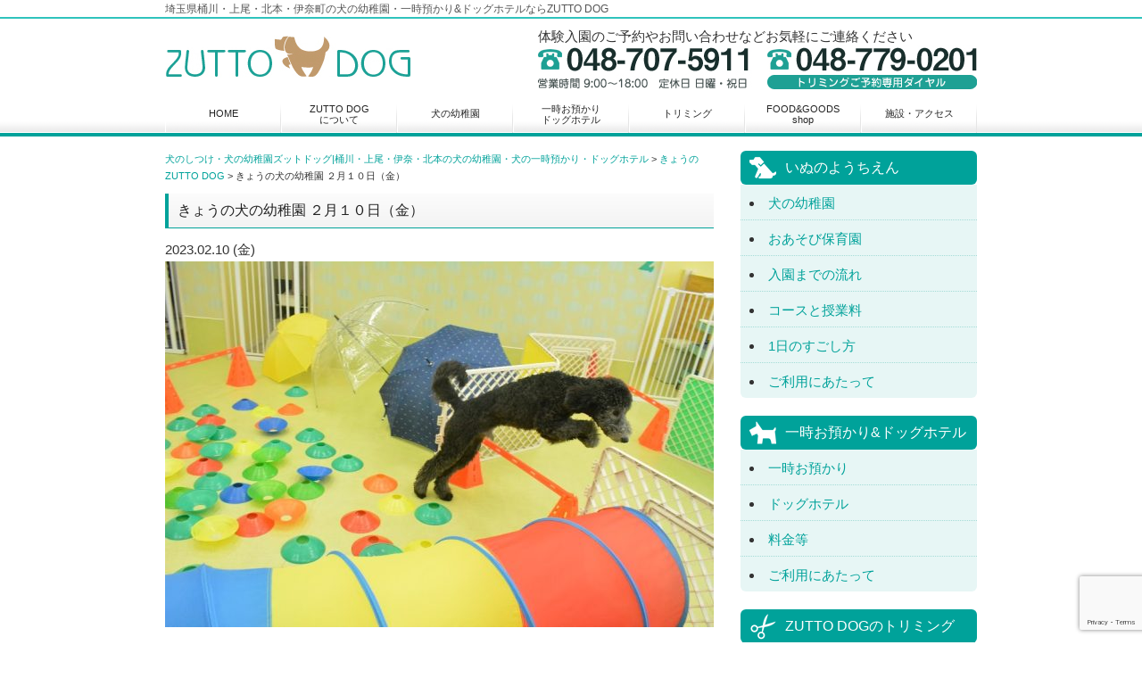

--- FILE ---
content_type: text/html; charset=UTF-8
request_url: https://zuttodog.jp/blog/kindergarten-906/
body_size: 104334
content:
<!DOCTYPE html>
<!--[if lt IE 7]> <html class="ie6" dir="ltr" lang="ja"
	prefix="og: https://ogp.me/ns#" > <![endif]-->
<!--[if IE 7]> <html class="i7" dir="ltr" lang="ja"
	prefix="og: https://ogp.me/ns#" > <![endif]-->
<!--[if IE 8]> <html class="ie" dir="ltr" lang="ja"
	prefix="og: https://ogp.me/ns#" > <![endif]-->
<!--[if gt IE 8]><!--> <html dir="ltr" lang="ja"
	prefix="og: https://ogp.me/ns#" > <!--<![endif]-->
<head>
<meta charset="UTF-8">
<meta name="viewport" content="width=device-width, initial-scale=1.0">
<meta name="format-detection" content="telephone=no">

<script src="https://zuttodog.jp/wp/wp-content/themes/nano-green/js/lib.js"></script>
<link rel="stylesheet" media="all" href="https://zuttodog.jp/wp/wp-content/themes/nano-green/style.css?1602333213" />
<script src="https://ajax.googleapis.com/ajax/libs/jquery/1.11.2/jquery.min.js"></script>
<script src="https://zuttodog.jp/wp/wp-content/themes/nano-green/jquery.flexslider-min.js"></script>
<script>
$(window).load(function() {
$('.flexslider').flexslider({animation: "fade",animationLoop: true,pauseonhover: false,slideshowSpeed: 5000,animationDuration: 50000,controlNav:false});
});
</script>
<script>
  (function(i,s,o,g,r,a,m){i['GoogleAnalyticsObject']=r;i[r]=i[r]||function(){
  (i[r].q=i[r].q||[]).push(arguments)},i[r].l=1*new Date();a=s.createElement(o),
  m=s.getElementsByTagName(o)[0];a.async=1;a.src=g;m.parentNode.insertBefore(a,m)
  })(window,document,'script','//www.google-analytics.com/analytics.js','ga');

  ga('create', 'UA-49667159-5', 'auto');
  ga('send', 'pageview');

</script>

		<!-- All in One SEO 4.4.1 - aioseo.com -->
		<title>きょうの犬の幼稚園 ２月１０日（金） - 犬のしつけ・犬の幼稚園ズットドッグ|桶川・上尾・伊奈・北本の犬の幼稚園・犬の一時預かり・ドッグホテル</title>
		<meta name="description" content="埼玉県 桶川・上尾・北本・伊奈町の犬のしつけ、犬の幼稚園はZUTTO DOG 🌼 幼 稚 園 生" />
		<meta name="robots" content="max-image-preview:large" />
		<link rel="canonical" href="https://zuttodog.jp/blog/kindergarten-906/" />
		<meta name="generator" content="All in One SEO (AIOSEO) 4.4.1" />
		<meta property="og:locale" content="ja_JP" />
		<meta property="og:site_name" content="犬のしつけ・犬の幼稚園ズットドッグ|桶川・上尾・伊奈・北本の犬の幼稚園・犬の一時預かり・ドッグホテル - 「嬉しい」「楽しい」 ZUTTO DOG(ズットドッグ) の犬の幼稚園。人と犬とがズット幸せに暮らせるよう、犬のキモチを伸ばし、ご家族をサポートしています。埼玉県桶川・上尾・北本・伊奈町の犬の幼稚園、犬の預かり、ドッグホテルならZUTTO DOGにお任せください。" />
		<meta property="og:type" content="article" />
		<meta property="og:title" content="きょうの犬の幼稚園 ２月１０日（金） - 犬のしつけ・犬の幼稚園ズットドッグ|桶川・上尾・伊奈・北本の犬の幼稚園・犬の一時預かり・ドッグホテル" />
		<meta property="og:description" content="埼玉県 桶川・上尾・北本・伊奈町の犬のしつけ、犬の幼稚園はZUTTO DOG 🌼 幼 稚 園 生" />
		<meta property="og:url" content="https://zuttodog.jp/blog/kindergarten-906/" />
		<meta property="article:published_time" content="2023-02-10T09:13:08+00:00" />
		<meta property="article:modified_time" content="2023-02-10T09:13:08+00:00" />
		<meta name="twitter:card" content="summary_large_image" />
		<meta name="twitter:title" content="きょうの犬の幼稚園 ２月１０日（金） - 犬のしつけ・犬の幼稚園ズットドッグ|桶川・上尾・伊奈・北本の犬の幼稚園・犬の一時預かり・ドッグホテル" />
		<meta name="twitter:description" content="埼玉県 桶川・上尾・北本・伊奈町の犬のしつけ、犬の幼稚園はZUTTO DOG 🌼 幼 稚 園 生" />
		<script type="application/ld+json" class="aioseo-schema">
			{"@context":"https:\/\/schema.org","@graph":[{"@type":"BlogPosting","@id":"https:\/\/zuttodog.jp\/blog\/kindergarten-906\/#blogposting","name":"\u304d\u3087\u3046\u306e\u72ac\u306e\u5e7c\u7a1a\u5712 \uff12\u6708\uff11\uff10\u65e5\uff08\u91d1\uff09 - \u72ac\u306e\u3057\u3064\u3051\u30fb\u72ac\u306e\u5e7c\u7a1a\u5712\u30ba\u30c3\u30c8\u30c9\u30c3\u30b0|\u6876\u5ddd\u30fb\u4e0a\u5c3e\u30fb\u4f0a\u5948\u30fb\u5317\u672c\u306e\u72ac\u306e\u5e7c\u7a1a\u5712\u30fb\u72ac\u306e\u4e00\u6642\u9810\u304b\u308a\u30fb\u30c9\u30c3\u30b0\u30db\u30c6\u30eb","headline":"\u304d\u3087\u3046\u306e\u72ac\u306e\u5e7c\u7a1a\u5712 \uff12\u6708\uff11\uff10\u65e5\uff08\u91d1\uff09","author":{"@id":"https:\/\/zuttodog.jp\/author\/ohtsuka\/#author"},"publisher":{"@id":"https:\/\/zuttodog.jp\/#organization"},"image":{"@type":"ImageObject","url":"https:\/\/zuttodog.jp\/wp\/wp-content\/uploads\/2023\/02\/DSC_0002-1.jpg","width":959,"height":640},"datePublished":"2023-02-10T09:13:08+09:00","dateModified":"2023-02-10T09:13:08+09:00","inLanguage":"ja","mainEntityOfPage":{"@id":"https:\/\/zuttodog.jp\/blog\/kindergarten-906\/#webpage"},"isPartOf":{"@id":"https:\/\/zuttodog.jp\/blog\/kindergarten-906\/#webpage"},"articleSection":"\u304d\u3087\u3046\u306eZUTTO DOG, \u5c02\u9580\u5bb6\u30b3\u30e9\u30e0, \u4eca\u65e5\u306e\u5e7c\u7a1a\u5712, \u72ac\u306e\u3057\u3064\u3051, \u72ac\u306e\u5e7c\u7a1a\u5712"},{"@type":"BreadcrumbList","@id":"https:\/\/zuttodog.jp\/blog\/kindergarten-906\/#breadcrumblist","itemListElement":[{"@type":"ListItem","@id":"https:\/\/zuttodog.jp\/#listItem","position":1,"item":{"@type":"WebPage","@id":"https:\/\/zuttodog.jp\/","name":"\u30db\u30fc\u30e0","description":"\u300c\u5b09\u3057\u3044\u300d\u300c\u697d\u3057\u3044\u300d ZUTTO DOG(\u30ba\u30c3\u30c8\u30c9\u30c3\u30b0) \u306e\u72ac\u306e\u5e7c\u7a1a\u5712\u3002\u4eba\u3068\u72ac\u3068\u304c\u30ba\u30c3\u30c8\u5e78\u305b\u306b\u66ae\u3089\u305b\u308b\u3088\u3046\u3001\u72ac\u306e\u30ad\u30e2\u30c1\u3092\u4f38\u3070\u3057\u3001\u3054\u5bb6\u65cf\u3092\u30b5\u30dd\u30fc\u30c8\u3057\u3066\u3044\u307e\u3059\u3002\u57fc\u7389\u770c\u6876\u5ddd\u30fb\u4e0a\u5c3e\u30fb\u5317\u672c\u30fb\u4f0a\u5948\u753a\u306e\u72ac\u306e\u5e7c\u7a1a\u5712\u3001\u72ac\u306e\u9810\u304b\u308a\u3001\u30c9\u30c3\u30b0\u30db\u30c6\u30eb\u306a\u3089ZUTTO DOG\u306b\u304a\u4efb\u305b\u304f\u3060\u3055\u3044\u3002","url":"https:\/\/zuttodog.jp\/"},"nextItem":"https:\/\/zuttodog.jp\/category\/blog\/#listItem"},{"@type":"ListItem","@id":"https:\/\/zuttodog.jp\/category\/blog\/#listItem","position":2,"item":{"@type":"WebPage","@id":"https:\/\/zuttodog.jp\/category\/blog\/","name":"\u304d\u3087\u3046\u306eZUTTO DOG","description":"\u57fc\u7389\u770c \u6876\u5ddd\u30fb\u4e0a\u5c3e\u30fb\u5317\u672c\u30fb\u4f0a\u5948\u753a\u306e\u72ac\u306e\u3057\u3064\u3051\u3001\u72ac\u306e\u5e7c\u7a1a\u5712\u306fZUTTO DOG \ud83c\udf3c \u5e7c \u7a1a \u5712 \u751f","url":"https:\/\/zuttodog.jp\/category\/blog\/"},"nextItem":"https:\/\/zuttodog.jp\/blog\/kindergarten-906\/#listItem","previousItem":"https:\/\/zuttodog.jp\/#listItem"},{"@type":"ListItem","@id":"https:\/\/zuttodog.jp\/blog\/kindergarten-906\/#listItem","position":3,"item":{"@type":"WebPage","@id":"https:\/\/zuttodog.jp\/blog\/kindergarten-906\/","name":"\u304d\u3087\u3046\u306e\u72ac\u306e\u5e7c\u7a1a\u5712 \uff12\u6708\uff11\uff10\u65e5\uff08\u91d1\uff09","description":"\u57fc\u7389\u770c \u6876\u5ddd\u30fb\u4e0a\u5c3e\u30fb\u5317\u672c\u30fb\u4f0a\u5948\u753a\u306e\u72ac\u306e\u3057\u3064\u3051\u3001\u72ac\u306e\u5e7c\u7a1a\u5712\u306fZUTTO DOG \ud83c\udf3c \u5e7c \u7a1a \u5712 \u751f","url":"https:\/\/zuttodog.jp\/blog\/kindergarten-906\/"},"previousItem":"https:\/\/zuttodog.jp\/category\/blog\/#listItem"}]},{"@type":"Organization","@id":"https:\/\/zuttodog.jp\/#organization","name":"\u72ac\u306e\u3057\u3064\u3051\u30fb\u72ac\u306e\u5e7c\u7a1a\u5712\u30ba\u30c3\u30c8\u30c9\u30c3\u30b0|\u6876\u5ddd\u30fb\u4e0a\u5c3e\u30fb\u4f0a\u5948\u30fb\u5317\u672c\u306e\u72ac\u306e\u5e7c\u7a1a\u5712\u30fb\u72ac\u306e\u4e00\u6642\u9810\u304b\u308a\u30fb\u30c9\u30c3\u30b0\u30db\u30c6\u30eb","url":"https:\/\/zuttodog.jp\/"},{"@type":"Person","@id":"https:\/\/zuttodog.jp\/author\/ohtsuka\/#author","url":"https:\/\/zuttodog.jp\/author\/ohtsuka\/","name":"ken","image":{"@type":"ImageObject","@id":"https:\/\/zuttodog.jp\/blog\/kindergarten-906\/#authorImage","url":"https:\/\/secure.gravatar.com\/avatar\/159ddd19ac507496b19599e22e2b2e5a?s=96&d=mm&r=g","width":96,"height":96,"caption":"ken"}},{"@type":"WebPage","@id":"https:\/\/zuttodog.jp\/blog\/kindergarten-906\/#webpage","url":"https:\/\/zuttodog.jp\/blog\/kindergarten-906\/","name":"\u304d\u3087\u3046\u306e\u72ac\u306e\u5e7c\u7a1a\u5712 \uff12\u6708\uff11\uff10\u65e5\uff08\u91d1\uff09 - \u72ac\u306e\u3057\u3064\u3051\u30fb\u72ac\u306e\u5e7c\u7a1a\u5712\u30ba\u30c3\u30c8\u30c9\u30c3\u30b0|\u6876\u5ddd\u30fb\u4e0a\u5c3e\u30fb\u4f0a\u5948\u30fb\u5317\u672c\u306e\u72ac\u306e\u5e7c\u7a1a\u5712\u30fb\u72ac\u306e\u4e00\u6642\u9810\u304b\u308a\u30fb\u30c9\u30c3\u30b0\u30db\u30c6\u30eb","description":"\u57fc\u7389\u770c \u6876\u5ddd\u30fb\u4e0a\u5c3e\u30fb\u5317\u672c\u30fb\u4f0a\u5948\u753a\u306e\u72ac\u306e\u3057\u3064\u3051\u3001\u72ac\u306e\u5e7c\u7a1a\u5712\u306fZUTTO DOG \ud83c\udf3c \u5e7c \u7a1a \u5712 \u751f","inLanguage":"ja","isPartOf":{"@id":"https:\/\/zuttodog.jp\/#website"},"breadcrumb":{"@id":"https:\/\/zuttodog.jp\/blog\/kindergarten-906\/#breadcrumblist"},"author":{"@id":"https:\/\/zuttodog.jp\/author\/ohtsuka\/#author"},"creator":{"@id":"https:\/\/zuttodog.jp\/author\/ohtsuka\/#author"},"image":{"@type":"ImageObject","url":"https:\/\/zuttodog.jp\/wp\/wp-content\/uploads\/2023\/02\/DSC_0002-1.jpg","@id":"https:\/\/zuttodog.jp\/#mainImage","width":959,"height":640},"primaryImageOfPage":{"@id":"https:\/\/zuttodog.jp\/blog\/kindergarten-906\/#mainImage"},"datePublished":"2023-02-10T09:13:08+09:00","dateModified":"2023-02-10T09:13:08+09:00"},{"@type":"WebSite","@id":"https:\/\/zuttodog.jp\/#website","url":"https:\/\/zuttodog.jp\/","name":"\u72ac\u306e\u3057\u3064\u3051\u30fb\u72ac\u306e\u5e7c\u7a1a\u5712\u30ba\u30c3\u30c8\u30c9\u30c3\u30b0|\u6876\u5ddd\u30fb\u4e0a\u5c3e\u30fb\u4f0a\u5948\u30fb\u5317\u672c\u306e\u72ac\u306e\u5e7c\u7a1a\u5712\u30fb\u72ac\u306e\u4e00\u6642\u9810\u304b\u308a\u30fb\u30c9\u30c3\u30b0\u30db\u30c6\u30eb","description":"\u300c\u5b09\u3057\u3044\u300d\u300c\u697d\u3057\u3044\u300d ZUTTO DOG(\u30ba\u30c3\u30c8\u30c9\u30c3\u30b0) \u306e\u72ac\u306e\u5e7c\u7a1a\u5712\u3002\u4eba\u3068\u72ac\u3068\u304c\u30ba\u30c3\u30c8\u5e78\u305b\u306b\u66ae\u3089\u305b\u308b\u3088\u3046\u3001\u72ac\u306e\u30ad\u30e2\u30c1\u3092\u4f38\u3070\u3057\u3001\u3054\u5bb6\u65cf\u3092\u30b5\u30dd\u30fc\u30c8\u3057\u3066\u3044\u307e\u3059\u3002\u57fc\u7389\u770c\u6876\u5ddd\u30fb\u4e0a\u5c3e\u30fb\u5317\u672c\u30fb\u4f0a\u5948\u753a\u306e\u72ac\u306e\u5e7c\u7a1a\u5712\u3001\u72ac\u306e\u9810\u304b\u308a\u3001\u30c9\u30c3\u30b0\u30db\u30c6\u30eb\u306a\u3089ZUTTO DOG\u306b\u304a\u4efb\u305b\u304f\u3060\u3055\u3044\u3002","inLanguage":"ja","publisher":{"@id":"https:\/\/zuttodog.jp\/#organization"}}]}
		</script>
		<!-- All in One SEO -->


	<!-- This site is optimized with the Yoast SEO plugin v20.11 - https://yoast.com/wordpress/plugins/seo/ -->
	<link rel="canonical" href="https://zuttodog.jp/blog/kindergarten-906/" />
	<meta property="og:locale" content="ja_JP" />
	<meta property="og:type" content="article" />
	<meta property="og:title" content="きょうの犬の幼稚園 ２月１０日（金） - 犬のしつけ・犬の幼稚園ズットドッグ|桶川・上尾・伊奈・北本の犬の幼稚園・犬の一時預かり・ドッグホテル" />
	<meta property="og:description" content="埼玉県 桶川・上尾・北本・伊奈町の犬のしつけ、犬の幼稚園はZUTTO DOG &nbsp; 🌼 幼 稚 園 生 募 集 中 🌼 ０４８−７０７−５９１１ &nbsp; &nbsp; &nbsp; 🌷今日の登園🌷 &amp;nbs &hellip; 続きを読む&raquo;" />
	<meta property="og:url" content="https://zuttodog.jp/blog/kindergarten-906/" />
	<meta property="og:site_name" content="犬のしつけ・犬の幼稚園ズットドッグ|桶川・上尾・伊奈・北本の犬の幼稚園・犬の一時預かり・ドッグホテル" />
	<meta property="article:published_time" content="2023-02-10T09:13:08+00:00" />
	<meta property="og:image" content="https://zuttodog.jp/wp/wp-content/uploads/2023/02/DSC_0002-1.jpg" />
	<meta property="og:image:width" content="959" />
	<meta property="og:image:height" content="640" />
	<meta property="og:image:type" content="image/jpeg" />
	<meta name="author" content="ken" />
	<meta name="twitter:card" content="summary_large_image" />
	<meta name="twitter:label1" content="執筆者" />
	<meta name="twitter:data1" content="ken" />
	<meta name="twitter:label2" content="推定読み取り時間" />
	<meta name="twitter:data2" content="14分" />
	<script type="application/ld+json" class="yoast-schema-graph">{"@context":"https://schema.org","@graph":[{"@type":"Article","@id":"https://zuttodog.jp/blog/kindergarten-906/#article","isPartOf":{"@id":"https://zuttodog.jp/blog/kindergarten-906/"},"author":{"name":"ken","@id":"https://zuttodog.jp/#/schema/person/e6a2633805a123adae60667a7fc67863"},"headline":"きょうの犬の幼稚園 ２月１０日（金）","datePublished":"2023-02-10T09:13:08+00:00","dateModified":"2023-02-10T09:13:08+00:00","mainEntityOfPage":{"@id":"https://zuttodog.jp/blog/kindergarten-906/"},"wordCount":323,"publisher":{"@id":"https://zuttodog.jp/#organization"},"image":{"@id":"https://zuttodog.jp/blog/kindergarten-906/#primaryimage"},"thumbnailUrl":"https://zuttodog.jp/wp/wp-content/uploads/2023/02/DSC_0002-1.jpg","keywords":["今日の幼稚園","犬のしつけ","犬の幼稚園"],"articleSection":["きょうのZUTTO DOG","専門家コラム"],"inLanguage":"ja"},{"@type":"WebPage","@id":"https://zuttodog.jp/blog/kindergarten-906/","url":"https://zuttodog.jp/blog/kindergarten-906/","name":"きょうの犬の幼稚園 ２月１０日（金） - 犬のしつけ・犬の幼稚園ズットドッグ|桶川・上尾・伊奈・北本の犬の幼稚園・犬の一時預かり・ドッグホテル","isPartOf":{"@id":"https://zuttodog.jp/#website"},"primaryImageOfPage":{"@id":"https://zuttodog.jp/blog/kindergarten-906/#primaryimage"},"image":{"@id":"https://zuttodog.jp/blog/kindergarten-906/#primaryimage"},"thumbnailUrl":"https://zuttodog.jp/wp/wp-content/uploads/2023/02/DSC_0002-1.jpg","datePublished":"2023-02-10T09:13:08+00:00","dateModified":"2023-02-10T09:13:08+00:00","breadcrumb":{"@id":"https://zuttodog.jp/blog/kindergarten-906/#breadcrumb"},"inLanguage":"ja","potentialAction":[{"@type":"ReadAction","target":["https://zuttodog.jp/blog/kindergarten-906/"]}]},{"@type":"ImageObject","inLanguage":"ja","@id":"https://zuttodog.jp/blog/kindergarten-906/#primaryimage","url":"https://zuttodog.jp/wp/wp-content/uploads/2023/02/DSC_0002-1.jpg","contentUrl":"https://zuttodog.jp/wp/wp-content/uploads/2023/02/DSC_0002-1.jpg","width":959,"height":640},{"@type":"BreadcrumbList","@id":"https://zuttodog.jp/blog/kindergarten-906/#breadcrumb","itemListElement":[{"@type":"ListItem","position":1,"name":"ホーム","item":"https://zuttodog.jp/"},{"@type":"ListItem","position":2,"name":"きょうの犬の幼稚園 ２月１０日（金）"}]},{"@type":"WebSite","@id":"https://zuttodog.jp/#website","url":"https://zuttodog.jp/","name":"犬のしつけ・犬の幼稚園ズットドッグ|桶川・上尾・伊奈・北本の犬の幼稚園・犬の一時預かり・ドッグホテル","description":"「嬉しい」「楽しい」 ZUTTO DOG(ズットドッグ) の犬の幼稚園。人と犬とがズット幸せに暮らせるよう、犬のキモチを伸ばし、ご家族をサポートしています。埼玉県桶川・上尾・北本・伊奈町の犬の幼稚園、犬の預かり、ドッグホテルならZUTTO DOGにお任せください。","publisher":{"@id":"https://zuttodog.jp/#organization"},"potentialAction":[{"@type":"SearchAction","target":{"@type":"EntryPoint","urlTemplate":"https://zuttodog.jp/?s={search_term_string}"},"query-input":"required name=search_term_string"}],"inLanguage":"ja"},{"@type":"Organization","@id":"https://zuttodog.jp/#organization","name":"犬のしつけ・犬の幼稚園ズットドッグ|桶川・上尾・伊奈・北本の犬の幼稚園・犬の一時預かり・ドッグホテル","url":"https://zuttodog.jp/","logo":{"@type":"ImageObject","inLanguage":"ja","@id":"https://zuttodog.jp/#/schema/logo/image/","url":"https://zuttodog.jp/wp/wp-content/uploads/2023/04/1065.jpg","contentUrl":"https://zuttodog.jp/wp/wp-content/uploads/2023/04/1065.jpg","width":643,"height":117,"caption":"犬のしつけ・犬の幼稚園ズットドッグ|桶川・上尾・伊奈・北本の犬の幼稚園・犬の一時預かり・ドッグホテル"},"image":{"@id":"https://zuttodog.jp/#/schema/logo/image/"}},{"@type":"Person","@id":"https://zuttodog.jp/#/schema/person/e6a2633805a123adae60667a7fc67863","name":"ken","image":{"@type":"ImageObject","inLanguage":"ja","@id":"https://zuttodog.jp/#/schema/person/image/","url":"https://secure.gravatar.com/avatar/159ddd19ac507496b19599e22e2b2e5a?s=96&d=mm&r=g","contentUrl":"https://secure.gravatar.com/avatar/159ddd19ac507496b19599e22e2b2e5a?s=96&d=mm&r=g","caption":"ken"},"url":"https://zuttodog.jp/author/ohtsuka/"}]}</script>
	<!-- / Yoast SEO plugin. -->


		<!-- This site uses the Google Analytics by MonsterInsights plugin v8.17 - Using Analytics tracking - https://www.monsterinsights.com/ -->
							<script src="//www.googletagmanager.com/gtag/js?id=G-KCZ6498CW8"  data-cfasync="false" data-wpfc-render="false" type="text/javascript" async></script>
			<script data-cfasync="false" data-wpfc-render="false" type="text/javascript">
				var mi_version = '8.17';
				var mi_track_user = true;
				var mi_no_track_reason = '';
				
								var disableStrs = [
										'ga-disable-G-KCZ6498CW8',
									];

				/* Function to detect opted out users */
				function __gtagTrackerIsOptedOut() {
					for (var index = 0; index < disableStrs.length; index++) {
						if (document.cookie.indexOf(disableStrs[index] + '=true') > -1) {
							return true;
						}
					}

					return false;
				}

				/* Disable tracking if the opt-out cookie exists. */
				if (__gtagTrackerIsOptedOut()) {
					for (var index = 0; index < disableStrs.length; index++) {
						window[disableStrs[index]] = true;
					}
				}

				/* Opt-out function */
				function __gtagTrackerOptout() {
					for (var index = 0; index < disableStrs.length; index++) {
						document.cookie = disableStrs[index] + '=true; expires=Thu, 31 Dec 2099 23:59:59 UTC; path=/';
						window[disableStrs[index]] = true;
					}
				}

				if ('undefined' === typeof gaOptout) {
					function gaOptout() {
						__gtagTrackerOptout();
					}
				}
								window.dataLayer = window.dataLayer || [];

				window.MonsterInsightsDualTracker = {
					helpers: {},
					trackers: {},
				};
				if (mi_track_user) {
					function __gtagDataLayer() {
						dataLayer.push(arguments);
					}

					function __gtagTracker(type, name, parameters) {
						if (!parameters) {
							parameters = {};
						}

						if (parameters.send_to) {
							__gtagDataLayer.apply(null, arguments);
							return;
						}

						if (type === 'event') {
														parameters.send_to = monsterinsights_frontend.v4_id;
							var hookName = name;
							if (typeof parameters['event_category'] !== 'undefined') {
								hookName = parameters['event_category'] + ':' + name;
							}

							if (typeof MonsterInsightsDualTracker.trackers[hookName] !== 'undefined') {
								MonsterInsightsDualTracker.trackers[hookName](parameters);
							} else {
								__gtagDataLayer('event', name, parameters);
							}
							
						} else {
							__gtagDataLayer.apply(null, arguments);
						}
					}

					__gtagTracker('js', new Date());
					__gtagTracker('set', {
						'developer_id.dZGIzZG': true,
											});
										__gtagTracker('config', 'G-KCZ6498CW8', {"forceSSL":"true","link_attribution":"true"} );
															window.gtag = __gtagTracker;										(function () {
						/* https://developers.google.com/analytics/devguides/collection/analyticsjs/ */
						/* ga and __gaTracker compatibility shim. */
						var noopfn = function () {
							return null;
						};
						var newtracker = function () {
							return new Tracker();
						};
						var Tracker = function () {
							return null;
						};
						var p = Tracker.prototype;
						p.get = noopfn;
						p.set = noopfn;
						p.send = function () {
							var args = Array.prototype.slice.call(arguments);
							args.unshift('send');
							__gaTracker.apply(null, args);
						};
						var __gaTracker = function () {
							var len = arguments.length;
							if (len === 0) {
								return;
							}
							var f = arguments[len - 1];
							if (typeof f !== 'object' || f === null || typeof f.hitCallback !== 'function') {
								if ('send' === arguments[0]) {
									var hitConverted, hitObject = false, action;
									if ('event' === arguments[1]) {
										if ('undefined' !== typeof arguments[3]) {
											hitObject = {
												'eventAction': arguments[3],
												'eventCategory': arguments[2],
												'eventLabel': arguments[4],
												'value': arguments[5] ? arguments[5] : 1,
											}
										}
									}
									if ('pageview' === arguments[1]) {
										if ('undefined' !== typeof arguments[2]) {
											hitObject = {
												'eventAction': 'page_view',
												'page_path': arguments[2],
											}
										}
									}
									if (typeof arguments[2] === 'object') {
										hitObject = arguments[2];
									}
									if (typeof arguments[5] === 'object') {
										Object.assign(hitObject, arguments[5]);
									}
									if ('undefined' !== typeof arguments[1].hitType) {
										hitObject = arguments[1];
										if ('pageview' === hitObject.hitType) {
											hitObject.eventAction = 'page_view';
										}
									}
									if (hitObject) {
										action = 'timing' === arguments[1].hitType ? 'timing_complete' : hitObject.eventAction;
										hitConverted = mapArgs(hitObject);
										__gtagTracker('event', action, hitConverted);
									}
								}
								return;
							}

							function mapArgs(args) {
								var arg, hit = {};
								var gaMap = {
									'eventCategory': 'event_category',
									'eventAction': 'event_action',
									'eventLabel': 'event_label',
									'eventValue': 'event_value',
									'nonInteraction': 'non_interaction',
									'timingCategory': 'event_category',
									'timingVar': 'name',
									'timingValue': 'value',
									'timingLabel': 'event_label',
									'page': 'page_path',
									'location': 'page_location',
									'title': 'page_title',
								};
								for (arg in args) {
																		if (!(!args.hasOwnProperty(arg) || !gaMap.hasOwnProperty(arg))) {
										hit[gaMap[arg]] = args[arg];
									} else {
										hit[arg] = args[arg];
									}
								}
								return hit;
							}

							try {
								f.hitCallback();
							} catch (ex) {
							}
						};
						__gaTracker.create = newtracker;
						__gaTracker.getByName = newtracker;
						__gaTracker.getAll = function () {
							return [];
						};
						__gaTracker.remove = noopfn;
						__gaTracker.loaded = true;
						window['__gaTracker'] = __gaTracker;
					})();
									} else {
										console.log("");
					(function () {
						function __gtagTracker() {
							return null;
						}

						window['__gtagTracker'] = __gtagTracker;
						window['gtag'] = __gtagTracker;
					})();
									}
			</script>
				<!-- / Google Analytics by MonsterInsights -->
		<script type="text/javascript">
window._wpemojiSettings = {"baseUrl":"https:\/\/s.w.org\/images\/core\/emoji\/14.0.0\/72x72\/","ext":".png","svgUrl":"https:\/\/s.w.org\/images\/core\/emoji\/14.0.0\/svg\/","svgExt":".svg","source":{"concatemoji":"https:\/\/zuttodog.jp\/wp\/wp-includes\/js\/wp-emoji-release.min.js?ver=6.2.8"}};
/*! This file is auto-generated */
!function(e,a,t){var n,r,o,i=a.createElement("canvas"),p=i.getContext&&i.getContext("2d");function s(e,t){p.clearRect(0,0,i.width,i.height),p.fillText(e,0,0);e=i.toDataURL();return p.clearRect(0,0,i.width,i.height),p.fillText(t,0,0),e===i.toDataURL()}function c(e){var t=a.createElement("script");t.src=e,t.defer=t.type="text/javascript",a.getElementsByTagName("head")[0].appendChild(t)}for(o=Array("flag","emoji"),t.supports={everything:!0,everythingExceptFlag:!0},r=0;r<o.length;r++)t.supports[o[r]]=function(e){if(p&&p.fillText)switch(p.textBaseline="top",p.font="600 32px Arial",e){case"flag":return s("\ud83c\udff3\ufe0f\u200d\u26a7\ufe0f","\ud83c\udff3\ufe0f\u200b\u26a7\ufe0f")?!1:!s("\ud83c\uddfa\ud83c\uddf3","\ud83c\uddfa\u200b\ud83c\uddf3")&&!s("\ud83c\udff4\udb40\udc67\udb40\udc62\udb40\udc65\udb40\udc6e\udb40\udc67\udb40\udc7f","\ud83c\udff4\u200b\udb40\udc67\u200b\udb40\udc62\u200b\udb40\udc65\u200b\udb40\udc6e\u200b\udb40\udc67\u200b\udb40\udc7f");case"emoji":return!s("\ud83e\udef1\ud83c\udffb\u200d\ud83e\udef2\ud83c\udfff","\ud83e\udef1\ud83c\udffb\u200b\ud83e\udef2\ud83c\udfff")}return!1}(o[r]),t.supports.everything=t.supports.everything&&t.supports[o[r]],"flag"!==o[r]&&(t.supports.everythingExceptFlag=t.supports.everythingExceptFlag&&t.supports[o[r]]);t.supports.everythingExceptFlag=t.supports.everythingExceptFlag&&!t.supports.flag,t.DOMReady=!1,t.readyCallback=function(){t.DOMReady=!0},t.supports.everything||(n=function(){t.readyCallback()},a.addEventListener?(a.addEventListener("DOMContentLoaded",n,!1),e.addEventListener("load",n,!1)):(e.attachEvent("onload",n),a.attachEvent("onreadystatechange",function(){"complete"===a.readyState&&t.readyCallback()})),(e=t.source||{}).concatemoji?c(e.concatemoji):e.wpemoji&&e.twemoji&&(c(e.twemoji),c(e.wpemoji)))}(window,document,window._wpemojiSettings);
</script>
<style type="text/css">
img.wp-smiley,
img.emoji {
	display: inline !important;
	border: none !important;
	box-shadow: none !important;
	height: 1em !important;
	width: 1em !important;
	margin: 0 0.07em !important;
	vertical-align: -0.1em !important;
	background: none !important;
	padding: 0 !important;
}
</style>
	<link rel='stylesheet' id='sbi_styles-css' href='https://zuttodog.jp/wp/wp-content/plugins/instagram-feed/css/sbi-styles.min.css?ver=6.1.5' type='text/css' media='all' />
<link rel='stylesheet' id='wp-block-library-css' href='https://zuttodog.jp/wp/wp-includes/css/dist/block-library/style.min.css?ver=6.2.8' type='text/css' media='all' />
<link rel='stylesheet' id='classic-theme-styles-css' href='https://zuttodog.jp/wp/wp-includes/css/classic-themes.min.css?ver=6.2.8' type='text/css' media='all' />
<style id='global-styles-inline-css' type='text/css'>
body{--wp--preset--color--black: #000000;--wp--preset--color--cyan-bluish-gray: #abb8c3;--wp--preset--color--white: #ffffff;--wp--preset--color--pale-pink: #f78da7;--wp--preset--color--vivid-red: #cf2e2e;--wp--preset--color--luminous-vivid-orange: #ff6900;--wp--preset--color--luminous-vivid-amber: #fcb900;--wp--preset--color--light-green-cyan: #7bdcb5;--wp--preset--color--vivid-green-cyan: #00d084;--wp--preset--color--pale-cyan-blue: #8ed1fc;--wp--preset--color--vivid-cyan-blue: #0693e3;--wp--preset--color--vivid-purple: #9b51e0;--wp--preset--gradient--vivid-cyan-blue-to-vivid-purple: linear-gradient(135deg,rgba(6,147,227,1) 0%,rgb(155,81,224) 100%);--wp--preset--gradient--light-green-cyan-to-vivid-green-cyan: linear-gradient(135deg,rgb(122,220,180) 0%,rgb(0,208,130) 100%);--wp--preset--gradient--luminous-vivid-amber-to-luminous-vivid-orange: linear-gradient(135deg,rgba(252,185,0,1) 0%,rgba(255,105,0,1) 100%);--wp--preset--gradient--luminous-vivid-orange-to-vivid-red: linear-gradient(135deg,rgba(255,105,0,1) 0%,rgb(207,46,46) 100%);--wp--preset--gradient--very-light-gray-to-cyan-bluish-gray: linear-gradient(135deg,rgb(238,238,238) 0%,rgb(169,184,195) 100%);--wp--preset--gradient--cool-to-warm-spectrum: linear-gradient(135deg,rgb(74,234,220) 0%,rgb(151,120,209) 20%,rgb(207,42,186) 40%,rgb(238,44,130) 60%,rgb(251,105,98) 80%,rgb(254,248,76) 100%);--wp--preset--gradient--blush-light-purple: linear-gradient(135deg,rgb(255,206,236) 0%,rgb(152,150,240) 100%);--wp--preset--gradient--blush-bordeaux: linear-gradient(135deg,rgb(254,205,165) 0%,rgb(254,45,45) 50%,rgb(107,0,62) 100%);--wp--preset--gradient--luminous-dusk: linear-gradient(135deg,rgb(255,203,112) 0%,rgb(199,81,192) 50%,rgb(65,88,208) 100%);--wp--preset--gradient--pale-ocean: linear-gradient(135deg,rgb(255,245,203) 0%,rgb(182,227,212) 50%,rgb(51,167,181) 100%);--wp--preset--gradient--electric-grass: linear-gradient(135deg,rgb(202,248,128) 0%,rgb(113,206,126) 100%);--wp--preset--gradient--midnight: linear-gradient(135deg,rgb(2,3,129) 0%,rgb(40,116,252) 100%);--wp--preset--duotone--dark-grayscale: url('#wp-duotone-dark-grayscale');--wp--preset--duotone--grayscale: url('#wp-duotone-grayscale');--wp--preset--duotone--purple-yellow: url('#wp-duotone-purple-yellow');--wp--preset--duotone--blue-red: url('#wp-duotone-blue-red');--wp--preset--duotone--midnight: url('#wp-duotone-midnight');--wp--preset--duotone--magenta-yellow: url('#wp-duotone-magenta-yellow');--wp--preset--duotone--purple-green: url('#wp-duotone-purple-green');--wp--preset--duotone--blue-orange: url('#wp-duotone-blue-orange');--wp--preset--font-size--small: 13px;--wp--preset--font-size--medium: 20px;--wp--preset--font-size--large: 36px;--wp--preset--font-size--x-large: 42px;--wp--preset--spacing--20: 0.44rem;--wp--preset--spacing--30: 0.67rem;--wp--preset--spacing--40: 1rem;--wp--preset--spacing--50: 1.5rem;--wp--preset--spacing--60: 2.25rem;--wp--preset--spacing--70: 3.38rem;--wp--preset--spacing--80: 5.06rem;--wp--preset--shadow--natural: 6px 6px 9px rgba(0, 0, 0, 0.2);--wp--preset--shadow--deep: 12px 12px 50px rgba(0, 0, 0, 0.4);--wp--preset--shadow--sharp: 6px 6px 0px rgba(0, 0, 0, 0.2);--wp--preset--shadow--outlined: 6px 6px 0px -3px rgba(255, 255, 255, 1), 6px 6px rgba(0, 0, 0, 1);--wp--preset--shadow--crisp: 6px 6px 0px rgba(0, 0, 0, 1);}:where(.is-layout-flex){gap: 0.5em;}body .is-layout-flow > .alignleft{float: left;margin-inline-start: 0;margin-inline-end: 2em;}body .is-layout-flow > .alignright{float: right;margin-inline-start: 2em;margin-inline-end: 0;}body .is-layout-flow > .aligncenter{margin-left: auto !important;margin-right: auto !important;}body .is-layout-constrained > .alignleft{float: left;margin-inline-start: 0;margin-inline-end: 2em;}body .is-layout-constrained > .alignright{float: right;margin-inline-start: 2em;margin-inline-end: 0;}body .is-layout-constrained > .aligncenter{margin-left: auto !important;margin-right: auto !important;}body .is-layout-constrained > :where(:not(.alignleft):not(.alignright):not(.alignfull)){max-width: var(--wp--style--global--content-size);margin-left: auto !important;margin-right: auto !important;}body .is-layout-constrained > .alignwide{max-width: var(--wp--style--global--wide-size);}body .is-layout-flex{display: flex;}body .is-layout-flex{flex-wrap: wrap;align-items: center;}body .is-layout-flex > *{margin: 0;}:where(.wp-block-columns.is-layout-flex){gap: 2em;}.has-black-color{color: var(--wp--preset--color--black) !important;}.has-cyan-bluish-gray-color{color: var(--wp--preset--color--cyan-bluish-gray) !important;}.has-white-color{color: var(--wp--preset--color--white) !important;}.has-pale-pink-color{color: var(--wp--preset--color--pale-pink) !important;}.has-vivid-red-color{color: var(--wp--preset--color--vivid-red) !important;}.has-luminous-vivid-orange-color{color: var(--wp--preset--color--luminous-vivid-orange) !important;}.has-luminous-vivid-amber-color{color: var(--wp--preset--color--luminous-vivid-amber) !important;}.has-light-green-cyan-color{color: var(--wp--preset--color--light-green-cyan) !important;}.has-vivid-green-cyan-color{color: var(--wp--preset--color--vivid-green-cyan) !important;}.has-pale-cyan-blue-color{color: var(--wp--preset--color--pale-cyan-blue) !important;}.has-vivid-cyan-blue-color{color: var(--wp--preset--color--vivid-cyan-blue) !important;}.has-vivid-purple-color{color: var(--wp--preset--color--vivid-purple) !important;}.has-black-background-color{background-color: var(--wp--preset--color--black) !important;}.has-cyan-bluish-gray-background-color{background-color: var(--wp--preset--color--cyan-bluish-gray) !important;}.has-white-background-color{background-color: var(--wp--preset--color--white) !important;}.has-pale-pink-background-color{background-color: var(--wp--preset--color--pale-pink) !important;}.has-vivid-red-background-color{background-color: var(--wp--preset--color--vivid-red) !important;}.has-luminous-vivid-orange-background-color{background-color: var(--wp--preset--color--luminous-vivid-orange) !important;}.has-luminous-vivid-amber-background-color{background-color: var(--wp--preset--color--luminous-vivid-amber) !important;}.has-light-green-cyan-background-color{background-color: var(--wp--preset--color--light-green-cyan) !important;}.has-vivid-green-cyan-background-color{background-color: var(--wp--preset--color--vivid-green-cyan) !important;}.has-pale-cyan-blue-background-color{background-color: var(--wp--preset--color--pale-cyan-blue) !important;}.has-vivid-cyan-blue-background-color{background-color: var(--wp--preset--color--vivid-cyan-blue) !important;}.has-vivid-purple-background-color{background-color: var(--wp--preset--color--vivid-purple) !important;}.has-black-border-color{border-color: var(--wp--preset--color--black) !important;}.has-cyan-bluish-gray-border-color{border-color: var(--wp--preset--color--cyan-bluish-gray) !important;}.has-white-border-color{border-color: var(--wp--preset--color--white) !important;}.has-pale-pink-border-color{border-color: var(--wp--preset--color--pale-pink) !important;}.has-vivid-red-border-color{border-color: var(--wp--preset--color--vivid-red) !important;}.has-luminous-vivid-orange-border-color{border-color: var(--wp--preset--color--luminous-vivid-orange) !important;}.has-luminous-vivid-amber-border-color{border-color: var(--wp--preset--color--luminous-vivid-amber) !important;}.has-light-green-cyan-border-color{border-color: var(--wp--preset--color--light-green-cyan) !important;}.has-vivid-green-cyan-border-color{border-color: var(--wp--preset--color--vivid-green-cyan) !important;}.has-pale-cyan-blue-border-color{border-color: var(--wp--preset--color--pale-cyan-blue) !important;}.has-vivid-cyan-blue-border-color{border-color: var(--wp--preset--color--vivid-cyan-blue) !important;}.has-vivid-purple-border-color{border-color: var(--wp--preset--color--vivid-purple) !important;}.has-vivid-cyan-blue-to-vivid-purple-gradient-background{background: var(--wp--preset--gradient--vivid-cyan-blue-to-vivid-purple) !important;}.has-light-green-cyan-to-vivid-green-cyan-gradient-background{background: var(--wp--preset--gradient--light-green-cyan-to-vivid-green-cyan) !important;}.has-luminous-vivid-amber-to-luminous-vivid-orange-gradient-background{background: var(--wp--preset--gradient--luminous-vivid-amber-to-luminous-vivid-orange) !important;}.has-luminous-vivid-orange-to-vivid-red-gradient-background{background: var(--wp--preset--gradient--luminous-vivid-orange-to-vivid-red) !important;}.has-very-light-gray-to-cyan-bluish-gray-gradient-background{background: var(--wp--preset--gradient--very-light-gray-to-cyan-bluish-gray) !important;}.has-cool-to-warm-spectrum-gradient-background{background: var(--wp--preset--gradient--cool-to-warm-spectrum) !important;}.has-blush-light-purple-gradient-background{background: var(--wp--preset--gradient--blush-light-purple) !important;}.has-blush-bordeaux-gradient-background{background: var(--wp--preset--gradient--blush-bordeaux) !important;}.has-luminous-dusk-gradient-background{background: var(--wp--preset--gradient--luminous-dusk) !important;}.has-pale-ocean-gradient-background{background: var(--wp--preset--gradient--pale-ocean) !important;}.has-electric-grass-gradient-background{background: var(--wp--preset--gradient--electric-grass) !important;}.has-midnight-gradient-background{background: var(--wp--preset--gradient--midnight) !important;}.has-small-font-size{font-size: var(--wp--preset--font-size--small) !important;}.has-medium-font-size{font-size: var(--wp--preset--font-size--medium) !important;}.has-large-font-size{font-size: var(--wp--preset--font-size--large) !important;}.has-x-large-font-size{font-size: var(--wp--preset--font-size--x-large) !important;}
.wp-block-navigation a:where(:not(.wp-element-button)){color: inherit;}
:where(.wp-block-columns.is-layout-flex){gap: 2em;}
.wp-block-pullquote{font-size: 1.5em;line-height: 1.6;}
</style>
<link rel='stylesheet' id='contact-form-7-css' href='https://zuttodog.jp/wp/wp-content/plugins/contact-form-7/includes/css/styles.css?ver=5.7.7' type='text/css' media='all' />
<script type='text/javascript' src='https://zuttodog.jp/wp/wp-content/plugins/google-analytics-for-wordpress/assets/js/frontend-gtag.min.js?ver=8.17' id='monsterinsights-frontend-script-js'></script>
<script data-cfasync="false" data-wpfc-render="false" type="text/javascript" id='monsterinsights-frontend-script-js-extra'>/* <![CDATA[ */
var monsterinsights_frontend = {"js_events_tracking":"true","download_extensions":"doc,pdf,ppt,zip,xls,docx,pptx,xlsx","inbound_paths":"[{\"path\":\"\\\/go\\\/\",\"label\":\"affiliate\"},{\"path\":\"\\\/recommend\\\/\",\"label\":\"affiliate\"}]","home_url":"https:\/\/zuttodog.jp","hash_tracking":"false","v4_id":"G-KCZ6498CW8"};/* ]]> */
</script>
<script type='text/javascript' src='https://zuttodog.jp/wp/wp-includes/js/jquery/jquery.min.js?ver=3.6.4' id='jquery-core-js'></script>
<script type='text/javascript' src='https://zuttodog.jp/wp/wp-includes/js/jquery/jquery-migrate.min.js?ver=3.4.0' id='jquery-migrate-js'></script>
<link rel="https://api.w.org/" href="https://zuttodog.jp/wp-json/" /><link rel="alternate" type="application/json" href="https://zuttodog.jp/wp-json/wp/v2/posts/25458" /><link rel="alternate" type="application/json+oembed" href="https://zuttodog.jp/wp-json/oembed/1.0/embed?url=https%3A%2F%2Fzuttodog.jp%2Fblog%2Fkindergarten-906%2F" />
<link rel="alternate" type="text/xml+oembed" href="https://zuttodog.jp/wp-json/oembed/1.0/embed?url=https%3A%2F%2Fzuttodog.jp%2Fblog%2Fkindergarten-906%2F&#038;format=xml" />
<style id="wpforms-css-vars-root">
				:root {
					--wpforms-field-border-radius: 3px;
--wpforms-field-background-color: #ffffff;
--wpforms-field-border-color: rgba( 0, 0, 0, 0.25 );
--wpforms-field-text-color: rgba( 0, 0, 0, 0.7 );
--wpforms-label-color: rgba( 0, 0, 0, 0.85 );
--wpforms-label-sublabel-color: rgba( 0, 0, 0, 0.55 );
--wpforms-label-error-color: #d63637;
--wpforms-button-border-radius: 3px;
--wpforms-button-background-color: #066aab;
--wpforms-button-text-color: #ffffff;
--wpforms-field-size-input-height: 43px;
--wpforms-field-size-input-spacing: 15px;
--wpforms-field-size-font-size: 16px;
--wpforms-field-size-line-height: 19px;
--wpforms-field-size-padding-h: 14px;
--wpforms-field-size-checkbox-size: 16px;
--wpforms-field-size-sublabel-spacing: 5px;
--wpforms-field-size-icon-size: 1;
--wpforms-label-size-font-size: 16px;
--wpforms-label-size-line-height: 19px;
--wpforms-label-size-sublabel-font-size: 14px;
--wpforms-label-size-sublabel-line-height: 17px;
--wpforms-button-size-font-size: 17px;
--wpforms-button-size-height: 41px;
--wpforms-button-size-padding-h: 15px;
--wpforms-button-size-margin-top: 10px;

				}
			</style></head>
<body>
	<header id="header">
		<h1 id="lead">埼玉県桶川・上尾・北本・伊奈町の犬の幼稚園・一時預かり&amp;ドッグホテルならZUTTO DOG</h1>
		<p class="logo"><a href="https://zuttodog.jp/" rel="home"><img src="https://zuttodog.jp/wp/wp-content/themes/nano-green/images/common/header/logo.jpg" alt="ZUTTO DOG" title="ZUTTO DOG" /></a></p>
		<div class="tel">
			<p class="tel_text">体験入園のご予約やお問い合わせなどお気軽にご連絡ください</p>
			<a class="bnr_tel" href="tel:048 707 5911"><img src="https://zuttodog.jp/wp/wp-content/themes/nano-green/images/common/header/tel.jpg" alt="048-707-5911" /></a>
			<a class="bnr_mail" href="tel:048 779 0201"><img src="https://zuttodog.jp/wp/wp-content/themes/nano-green/images/common/header/tel_trimming.jpg" alt="048-779-0201" /></a>
		</div>

		<nav id="gnavi">
		<ul>
			<li><a href="https://zuttodog.jp/">HOME</a></li>
			<li><a class="lh110" href="https://zuttodog.jp/about-us/">ZUTTO DOG<br>について</a></li>
			<li><a href="https://zuttodog.jp/dogs-nursery/nursery/">犬の幼稚園</a></li>
			<li><a class="lh110" href="https://zuttodog.jp/daycare-doghotel/">一時お預かり<br>ドッグホテル</a></li>
			<li><a href="https://zuttodog.jp/trimming/">トリミング</a></li>
			<li><a class="lh110" href="http://www.zuttodog-food.jp/" target="_blank">FOOD&amp;GOODS<br>shop</a></li>
			<li><a href="https://zuttodog.jp/access/">施設・アクセス</a></li>
		</ul>
		<!-- /[#gnavi] --></nav>
	<!-- /[#header] --></header>

	<div id="contents">

<div id="main">
<div class="breadcrumbs">
    <!-- Breadcrumb NavXT 7.2.0 -->
<span property="itemListElement" typeof="ListItem"><a property="item" typeof="WebPage" title="犬のしつけ・犬の幼稚園ズットドッグ|桶川・上尾・伊奈・北本の犬の幼稚園・犬の一時預かり・ドッグホテルへ移動する" href="https://zuttodog.jp" class="home" ><span property="name">犬のしつけ・犬の幼稚園ズットドッグ|桶川・上尾・伊奈・北本の犬の幼稚園・犬の一時預かり・ドッグホテル</span></a><meta property="position" content="1"></span> &gt; <span property="itemListElement" typeof="ListItem"><a property="item" typeof="WebPage" title="Go to the きょうのZUTTO DOG カテゴリー archives." href="https://zuttodog.jp/category/blog/" class="taxonomy category" ><span property="name">きょうのZUTTO DOG</span></a><meta property="position" content="2"></span> &gt; <span property="itemListElement" typeof="ListItem"><span property="name" class="post post-post current-item">きょうの犬の幼稚園 ２月１０日（金）</span><meta property="url" content="https://zuttodog.jp/blog/kindergarten-906/"><meta property="position" content="3"></span></div>

<h2>きょうの犬の幼稚園 ２月１０日（金）</h2>
<div class="blogDate">2023.02.10 (金)</div>
      <img width="615" height="410" src="https://zuttodog.jp/wp/wp-content/uploads/2023/02/DSC_0002-1-615x410.jpg" class="attachment-large size-large wp-post-image" alt="" decoding="async" srcset="https://zuttodog.jp/wp/wp-content/uploads/2023/02/DSC_0002-1-615x410.jpg 615w, https://zuttodog.jp/wp/wp-content/uploads/2023/02/DSC_0002-1-300x200.jpg 300w, https://zuttodog.jp/wp/wp-content/uploads/2023/02/DSC_0002-1.jpg 959w" sizes="(max-width: 615px) 100vw, 615px" />
<div class="socialBlock01">
<div class="social-inner">
<!-- Facebook -->
<div class="socialbox facebook-box">
<div class="fb-like" data-href="https://zuttodog.jp/blog/kindergarten-906/" data-send="false" data-layout="box_count" data-width="450" data-show-faces="false"></div>
</div>
<!-- /Facebook -->

<!-- Twitter -->
<div class="socialbox twitter-box">
<a href="https://twitter.com/share" class="twitter-share-button twitter-count-vertical" data-lang="ja" data-count="vertical">ツイート</a>
</div>
<!-- /Twitter -->

<!-- はてなブックマーク -->
<div class="socialbox hatena-box">
<a href="https://b.hatena.ne.jp/entry/https://zuttodog.jp/blog/kindergarten-906/" class="hatena-bookmark-button" data-hatena-bookmark-title="きょうの犬の幼稚園 ２月１０日（金）" data-hatena-bookmark-layout="vertical-balloon" data-hatena-bookmark-lang="ja" title="このエントリーをはてなブックマークに追加"><img src="https://b.st-hatena.com/images/entry-button/button-only@2x.png" alt="このエントリーをはてなブックマークに追加" width="20" height="20" style="border: none;" /></a><script type="text/javascript" src="https://b.st-hatena.com/js/bookmark_button.js" charset="utf-8" async="async"></script>
</div>
<!-- /はてなブックマーク -->

<!-- Google+ -->
<div class="socialbox gplus-box">
<div class="g-plusone" data-size="tall"></div>
</div>
<!-- /Google+ -->
</div>
</div>


<div class="sec">
<div>
<p><span style="font-family: helvetica, arial, sans-serif;">埼玉県 桶川・上尾・北本・伊奈町の犬のしつけ、犬の幼稚園はZUTTO DOG</span></p>
<p><span style="font-family: helvetica, arial, sans-serif;"><img decoding="async" loading="lazy" class="alignnone wp-image-2636" src="https://zuttodog.jp/wp/wp-content/uploads/2017/01/どg-615x107.png" alt="" width="357" height="62" srcset="https://zuttodog.jp/wp/wp-content/uploads/2017/01/どg-615x107.png 615w, https://zuttodog.jp/wp/wp-content/uploads/2017/01/どg-300x52.png 300w" sizes="(max-width: 357px) 100vw, 357px" /></span></p>
<p>&nbsp;</p>
</div>
<h2><strong>🌼 <span style="color: #ff6600;">幼 稚 園 生 募 集 中 </span>🌼</strong></h2>
<p><span style="font-size: 14pt;">０４８−７０７−５９１１</span></p>
<p>&nbsp;</p>
<p>&nbsp;</p>
<p>&nbsp;</p>
<p><span style="font-family: helvetica, arial, sans-serif;"><span style="font-size: 24px;">🌷今日の登園🌷</span></span></p>
<p>&nbsp;</p>
<p>&nbsp;</p>
<p>&nbsp;</p>
<p>&nbsp;</p>
<p>トイプードル　雪丸くん</p>
<p>バーニーズマウンテンドッグ　ハープちゃん</p>
<p>オーストラリアンラブラドゥードル　Tiddaちゃん</p>
<p>スタンダードプードル　アースくん</p>
<p>ゴールデンドゥードル　ロイくん</p>
<p>ミニチュアダックスフンド　ミルクちゃん・チロルちゃん・クウくん</p>
<p>ミニチュアシュナウザー　すずちゃん</p>
<p>ラブラドールレトリバー　ココロちゃん</p>
<p>カニンヘンダックスフンド　チョコくん</p>
<p>キャバリアキングチャールズスパニエル　てんちゃん</p>
<p>&nbsp;</p>
<p>&nbsp;</p>
<p>&nbsp;</p>
<p>&nbsp;</p>
<p><img decoding="async" loading="lazy" class="alignnone size-medium wp-image-25701" src="https://zuttodog.jp/wp/wp-content/uploads/2023/02/IMG_1570-300x285.jpg" alt="" width="300" height="285" srcset="https://zuttodog.jp/wp/wp-content/uploads/2023/02/IMG_1570-300x285.jpg 300w, https://zuttodog.jp/wp/wp-content/uploads/2023/02/IMG_1570-615x584.jpg 615w, https://zuttodog.jp/wp/wp-content/uploads/2023/02/IMG_1570.jpg 706w" sizes="(max-width: 300px) 100vw, 300px" /></p>
<p>&nbsp;</p>
<p>&nbsp;</p>
<p>&nbsp;</p>
<p>&nbsp;</p>
<p>&nbsp;</p>
<p>外は雪が降り寒～い❄ですが、幼稚園では２月最初のプチイベント</p>
<p>&nbsp;</p>
<p>わんぱく迷路大冒険！！の開催DAYでした🌟</p>
<p>&nbsp;</p>
<p>&nbsp;</p>
<p>&nbsp;</p>
<p>&nbsp;</p>
<p><img decoding="async" loading="lazy" class="alignnone size-medium wp-image-25720" src="https://zuttodog.jp/wp/wp-content/uploads/2023/02/DSC_0002-1-300x200.jpg" alt="" width="300" height="200" srcset="https://zuttodog.jp/wp/wp-content/uploads/2023/02/DSC_0002-1-300x200.jpg 300w, https://zuttodog.jp/wp/wp-content/uploads/2023/02/DSC_0002-1-615x410.jpg 615w, https://zuttodog.jp/wp/wp-content/uploads/2023/02/DSC_0002-1.jpg 959w" sizes="(max-width: 300px) 100vw, 300px" /></p>
<p>&nbsp;</p>
<p>&nbsp;</p>
<p>&nbsp;</p>
<p>トップバッターはアースくん♬</p>
<p>ハードルは難なくクリア✨ピョーンピョーンと上手にジャンプで良いタイム！</p>
<p>&nbsp;</p>
<p>&nbsp;</p>
<p>&nbsp;</p>
<p><img decoding="async" loading="lazy" class="alignnone size-medium wp-image-25721" src="https://zuttodog.jp/wp/wp-content/uploads/2023/02/DSC_0013-1-300x200.jpg" alt="" width="300" height="200" srcset="https://zuttodog.jp/wp/wp-content/uploads/2023/02/DSC_0013-1-300x200.jpg 300w, https://zuttodog.jp/wp/wp-content/uploads/2023/02/DSC_0013-1-615x410.jpg 615w, https://zuttodog.jp/wp/wp-content/uploads/2023/02/DSC_0013-1.jpg 959w" sizes="(max-width: 300px) 100vw, 300px" /></p>
<p>&nbsp;</p>
<p>&nbsp;</p>
<p>&nbsp;</p>
<p>傘がいっぱい置いてあるドキドキゾーンや足場に敷き詰めたカラーコーンなどを軽々抜けて、</p>
<p>&nbsp;</p>
<p>&nbsp;</p>
<p>&nbsp;</p>
<p><img decoding="async" loading="lazy" class="alignnone size-medium wp-image-25726" src="https://zuttodog.jp/wp/wp-content/uploads/2023/02/DSC_0032-2-300x200.jpg" alt="" width="300" height="200" srcset="https://zuttodog.jp/wp/wp-content/uploads/2023/02/DSC_0032-2-300x200.jpg 300w, https://zuttodog.jp/wp/wp-content/uploads/2023/02/DSC_0032-2-615x411.jpg 615w, https://zuttodog.jp/wp/wp-content/uploads/2023/02/DSC_0032-2.jpg 978w" sizes="(max-width: 300px) 100vw, 300px" /></p>
<p>&nbsp;</p>
<p>&nbsp;</p>
<p>&nbsp;</p>
<p>もうすぐ大好きなスタッフに会える！！と喜ぶアースくんですが。。</p>
<p>ここでまさかのトラップが！！</p>
<p>&nbsp;</p>
<p>&nbsp;</p>
<p>&nbsp;</p>
<p><img decoding="async" loading="lazy" class="alignnone size-medium wp-image-25727" src="https://zuttodog.jp/wp/wp-content/uploads/2023/02/DSC_0023-2-300x200.jpg" alt="" width="300" height="200" srcset="https://zuttodog.jp/wp/wp-content/uploads/2023/02/DSC_0023-2-300x200.jpg 300w, https://zuttodog.jp/wp/wp-content/uploads/2023/02/DSC_0023-2-615x411.jpg 615w, https://zuttodog.jp/wp/wp-content/uploads/2023/02/DSC_0023-2.jpg 978w" sizes="(max-width: 300px) 100vw, 300px" /></p>
<p>&nbsp;</p>
<p>&nbsp;</p>
<p>&nbsp;</p>
<p>なんと、なが～いトンネルがアースくんの行く先を邪魔しているではありませんか！！</p>
<p>&nbsp;</p>
<p>&nbsp;</p>
<p>&nbsp;</p>
<p><img decoding="async" loading="lazy" class="alignnone size-medium wp-image-25728" src="https://zuttodog.jp/wp/wp-content/uploads/2023/02/DSC_0017-300x200.jpg" alt="" width="300" height="200" srcset="https://zuttodog.jp/wp/wp-content/uploads/2023/02/DSC_0017-300x200.jpg 300w, https://zuttodog.jp/wp/wp-content/uploads/2023/02/DSC_0017-615x411.jpg 615w, https://zuttodog.jp/wp/wp-content/uploads/2023/02/DSC_0017.jpg 978w" sizes="(max-width: 300px) 100vw, 300px" /></p>
<p>&nbsp;</p>
<p>&nbsp;</p>
<p>&nbsp;</p>
<p>トンネルを通るのは難しく、中々踏み出せなかったのでトンネルは免除という事で見事ゴールです🌟</p>
<p>頑張ったね！</p>
<p>&nbsp;</p>
<p>&nbsp;</p>
<p>&nbsp;</p>
<p><img decoding="async" loading="lazy" class="alignnone size-medium wp-image-25725" src="https://zuttodog.jp/wp/wp-content/uploads/2023/02/DSC_0038-2-300x200.jpg" alt="" width="300" height="200" srcset="https://zuttodog.jp/wp/wp-content/uploads/2023/02/DSC_0038-2-300x200.jpg 300w, https://zuttodog.jp/wp/wp-content/uploads/2023/02/DSC_0038-2-615x411.jpg 615w, https://zuttodog.jp/wp/wp-content/uploads/2023/02/DSC_0038-2.jpg 978w" sizes="(max-width: 300px) 100vw, 300px" /></p>
<p>&nbsp;</p>
<p>&nbsp;</p>
<p>&nbsp;</p>
<p>続いてはアースくんのお姉ちゃん、イヴちゃんの挑戦です♬</p>
<p>&nbsp;</p>
<p>&nbsp;</p>
<p>&nbsp;</p>
<p><img decoding="async" loading="lazy" class="alignnone size-medium wp-image-25722" src="https://zuttodog.jp/wp/wp-content/uploads/2023/02/DSC_0051-300x200.jpg" alt="" width="300" height="200" srcset="https://zuttodog.jp/wp/wp-content/uploads/2023/02/DSC_0051-300x200.jpg 300w, https://zuttodog.jp/wp/wp-content/uploads/2023/02/DSC_0051-615x410.jpg 615w, https://zuttodog.jp/wp/wp-content/uploads/2023/02/DSC_0051.jpg 959w" sizes="(max-width: 300px) 100vw, 300px" /></p>
<p>&nbsp;</p>
<p>&nbsp;</p>
<p>&nbsp;</p>
<p>イヴちゃんは普段あまり見ない迷路に戸惑いスタッフに助けを求めていましたが、一回クリアできるとすんなりとジャンプ✨</p>
<p>&nbsp;</p>
<p>&nbsp;</p>
<p>&nbsp;</p>
<p><img decoding="async" loading="lazy" class="alignnone size-medium wp-image-25704" src="https://zuttodog.jp/wp/wp-content/uploads/2023/02/DSC_0060-1-300x200.jpg" alt="" width="300" height="200" srcset="https://zuttodog.jp/wp/wp-content/uploads/2023/02/DSC_0060-1-300x200.jpg 300w, https://zuttodog.jp/wp/wp-content/uploads/2023/02/DSC_0060-1-615x410.jpg 615w, https://zuttodog.jp/wp/wp-content/uploads/2023/02/DSC_0060-1.jpg 959w" sizes="(max-width: 300px) 100vw, 300px" /></p>
<p>&nbsp;</p>
<p>&nbsp;</p>
<p>&nbsp;</p>
<p>アースくんと同じくトンネルに戸惑っていましたが、</p>
<p>&nbsp;</p>
<p>&nbsp;</p>
<p>&nbsp;</p>
<p><img decoding="async" loading="lazy" class="alignnone size-medium wp-image-25723" src="https://zuttodog.jp/wp/wp-content/uploads/2023/02/DSC_0064-300x200.jpg" alt="" width="300" height="200" srcset="https://zuttodog.jp/wp/wp-content/uploads/2023/02/DSC_0064-300x200.jpg 300w, https://zuttodog.jp/wp/wp-content/uploads/2023/02/DSC_0064-615x410.jpg 615w, https://zuttodog.jp/wp/wp-content/uploads/2023/02/DSC_0064.jpg 959w" sizes="(max-width: 300px) 100vw, 300px" /></p>
<p>&nbsp;</p>
<p>&nbsp;</p>
<p>&nbsp;</p>
<p>少しだけトンネルにチャレンジ！</p>
<p>おっトンネル攻略なるか！？と思いきやタイミング悪くトンネルが動いてしまい、入口へ逆戻り…</p>
<p>その後も何度も挑戦していましたがタイムアップで裏道からゴール✨</p>
<p>よく頑張りました🌟</p>
<p>&nbsp;</p>
<p>&nbsp;</p>
<p>&nbsp;</p>
<p>&nbsp;</p>
<p><img decoding="async" loading="lazy" class="alignnone size-medium wp-image-25724" src="https://zuttodog.jp/wp/wp-content/uploads/2023/02/DSC_0076-1-300x200.jpg" alt="" width="300" height="200" srcset="https://zuttodog.jp/wp/wp-content/uploads/2023/02/DSC_0076-1-300x200.jpg 300w, https://zuttodog.jp/wp/wp-content/uploads/2023/02/DSC_0076-1-615x410.jpg 615w, https://zuttodog.jp/wp/wp-content/uploads/2023/02/DSC_0076-1.jpg 959w" sizes="(max-width: 300px) 100vw, 300px" /></p>
<p>&nbsp;</p>
<p>&nbsp;</p>
<p>&nbsp;</p>
<p>&nbsp;</p>
<p>&nbsp;</p>
<p>続いてはゴールデンドゥードルのロイくんの挑戦❕</p>
<p>&nbsp;</p>
<p>&nbsp;</p>
<p>&nbsp;</p>
<p>&nbsp;</p>
<p><img decoding="async" loading="lazy" class="alignnone size-medium wp-image-25706" src="https://zuttodog.jp/wp/wp-content/uploads/2023/02/DSC_0187-1-300x200.jpg" alt="" width="300" height="200" srcset="https://zuttodog.jp/wp/wp-content/uploads/2023/02/DSC_0187-1-300x200.jpg 300w, https://zuttodog.jp/wp/wp-content/uploads/2023/02/DSC_0187-1-615x410.jpg 615w, https://zuttodog.jp/wp/wp-content/uploads/2023/02/DSC_0187-1.jpg 959w" sizes="(max-width: 300px) 100vw, 300px" /></p>
<p>&nbsp;</p>
<p>&nbsp;</p>
<p>&nbsp;</p>
<p>&nbsp;</p>
<p>初めましてのハードルに少し緊張気味なロイくんでしたが、</p>
<p>&nbsp;</p>
<p>&nbsp;</p>
<p>&nbsp;</p>
<p>&nbsp;</p>
<p><img decoding="async" loading="lazy" class="alignnone size-medium wp-image-25707" src="https://zuttodog.jp/wp/wp-content/uploads/2023/02/DSC_0193-1-300x200.jpg" alt="" width="300" height="200" srcset="https://zuttodog.jp/wp/wp-content/uploads/2023/02/DSC_0193-1-300x200.jpg 300w, https://zuttodog.jp/wp/wp-content/uploads/2023/02/DSC_0193-1-615x410.jpg 615w, https://zuttodog.jp/wp/wp-content/uploads/2023/02/DSC_0193-1.jpg 959w" sizes="(max-width: 300px) 100vw, 300px" /></p>
<p>&nbsp;</p>
<p>&nbsp;</p>
<p>&nbsp;</p>
<p>&nbsp;</p>
<p>ちょっとの隙間を見つけてジャーンプ✨</p>
<p>はじめて見る物なので怖くて当然❕ジャンプをするという選択肢を見つけたのは良い学習です📖</p>
<p>&nbsp;</p>
<p>&nbsp;</p>
<p>&nbsp;</p>
<p>&nbsp;</p>
<p><img decoding="async" loading="lazy" class="alignnone size-medium wp-image-25708" src="https://zuttodog.jp/wp/wp-content/uploads/2023/02/DSC_0206-300x200.jpg" alt="" width="300" height="200" srcset="https://zuttodog.jp/wp/wp-content/uploads/2023/02/DSC_0206-300x200.jpg 300w, https://zuttodog.jp/wp/wp-content/uploads/2023/02/DSC_0206-615x410.jpg 615w, https://zuttodog.jp/wp/wp-content/uploads/2023/02/DSC_0206.jpg 959w" sizes="(max-width: 300px) 100vw, 300px" /></p>
<p>&nbsp;</p>
<p>&nbsp;</p>
<p>&nbsp;</p>
<p>&nbsp;</p>
<p>続いてラブラドールレトリバーのココロちゃん💗</p>
<p>&nbsp;</p>
<p>&nbsp;</p>
<p>&nbsp;</p>
<p>&nbsp;</p>
<p><img decoding="async" loading="lazy" class="alignnone size-medium wp-image-25715" src="https://zuttodog.jp/wp/wp-content/uploads/2023/02/DSC_0127-1-300x200.jpg" alt="" width="300" height="200" srcset="https://zuttodog.jp/wp/wp-content/uploads/2023/02/DSC_0127-1-300x200.jpg 300w, https://zuttodog.jp/wp/wp-content/uploads/2023/02/DSC_0127-1-615x410.jpg 615w, https://zuttodog.jp/wp/wp-content/uploads/2023/02/DSC_0127-1.jpg 959w" sizes="(max-width: 300px) 100vw, 300px" /></p>
<p>&nbsp;</p>
<p>&nbsp;</p>
<p>&nbsp;</p>
<p>&nbsp;</p>
<p>ココロちゃんはZUTTO DOGの中でも１番と言ってもいい程元気いっぱいな女の子✨</p>
<p>&nbsp;</p>
<p>&nbsp;</p>
<p>&nbsp;</p>
<p>&nbsp;</p>
<p><img decoding="async" loading="lazy" class="alignnone size-medium wp-image-25719" src="https://zuttodog.jp/wp/wp-content/uploads/2023/02/DSC_0152-300x200.jpg" alt="" width="300" height="200" srcset="https://zuttodog.jp/wp/wp-content/uploads/2023/02/DSC_0152-300x200.jpg 300w, https://zuttodog.jp/wp/wp-content/uploads/2023/02/DSC_0152-615x410.jpg 615w, https://zuttodog.jp/wp/wp-content/uploads/2023/02/DSC_0152.jpg 959w" sizes="(max-width: 300px) 100vw, 300px" /></p>
<p>&nbsp;</p>
<p>&nbsp;</p>
<p>&nbsp;</p>
<p>&nbsp;</p>
<p>何事にも興味津々なココロちゃんはみんなが怖がっていたトンネルもらくらくクリア✨</p>
<p>大型犬用の大きなトンネルはもちろん小さめのトンネルも自分から進んで大冒険❕をしていました✨</p>
<p>&nbsp;</p>
<p>&nbsp;</p>
<p>&nbsp;</p>
<p>&nbsp;</p>
<p><img decoding="async" loading="lazy" class="alignnone size-medium wp-image-25718" src="https://zuttodog.jp/wp/wp-content/uploads/2023/02/DSC_0158-300x200.jpg" alt="" width="300" height="200" srcset="https://zuttodog.jp/wp/wp-content/uploads/2023/02/DSC_0158-300x200.jpg 300w, https://zuttodog.jp/wp/wp-content/uploads/2023/02/DSC_0158-615x410.jpg 615w, https://zuttodog.jp/wp/wp-content/uploads/2023/02/DSC_0158.jpg 959w" sizes="(max-width: 300px) 100vw, 300px" /></p>
<p>&nbsp;</p>
<p>&nbsp;</p>
<p>&nbsp;</p>
<p>&nbsp;</p>
<p>続いてバーニーズマウンテンドッグのハープちゃん♪</p>
<p>&nbsp;</p>
<p>&nbsp;</p>
<p>&nbsp;</p>
<p>&nbsp;</p>
<p><img decoding="async" loading="lazy" class="alignnone size-medium wp-image-25712" src="https://zuttodog.jp/wp/wp-content/uploads/2023/02/DSC_0101-300x200.jpg" alt="" width="300" height="200" srcset="https://zuttodog.jp/wp/wp-content/uploads/2023/02/DSC_0101-300x200.jpg 300w, https://zuttodog.jp/wp/wp-content/uploads/2023/02/DSC_0101-615x410.jpg 615w, https://zuttodog.jp/wp/wp-content/uploads/2023/02/DSC_0101.jpg 959w" sizes="(max-width: 300px) 100vw, 300px" /></p>
<p>&nbsp;</p>
<p>&nbsp;</p>
<p>&nbsp;</p>
<p>&nbsp;</p>
<p>ハープちゃんも初めてのハードルにドキドキ緊張気味、</p>
<p>&nbsp;</p>
<p>&nbsp;</p>
<p>&nbsp;</p>
<p>&nbsp;</p>
<p><img decoding="async" loading="lazy" class="alignnone size-medium wp-image-25713" src="https://zuttodog.jp/wp/wp-content/uploads/2023/02/DSC_0110-300x200.jpg" alt="" width="300" height="200" srcset="https://zuttodog.jp/wp/wp-content/uploads/2023/02/DSC_0110-300x200.jpg 300w, https://zuttodog.jp/wp/wp-content/uploads/2023/02/DSC_0110-615x410.jpg 615w, https://zuttodog.jp/wp/wp-content/uploads/2023/02/DSC_0110.jpg 959w" sizes="(max-width: 300px) 100vw, 300px" /></p>
<p>&nbsp;</p>
<p>&nbsp;</p>
<p>&nbsp;</p>
<p>&nbsp;</p>
<p>成功するためにハードルを低くしてレベルを下げると軽々クリア✨</p>
<p>難関のトンネルはスタッフに誘導してもらい頑張って挑戦していました🌟</p>
<p>&nbsp;</p>
<p>&nbsp;</p>
<p>&nbsp;</p>
<p>&nbsp;</p>
<p><img decoding="async" loading="lazy" class="alignnone size-medium wp-image-25714" src="https://zuttodog.jp/wp/wp-content/uploads/2023/02/DSC_0118-1-300x200.jpg" alt="" width="300" height="200" srcset="https://zuttodog.jp/wp/wp-content/uploads/2023/02/DSC_0118-1-300x200.jpg 300w, https://zuttodog.jp/wp/wp-content/uploads/2023/02/DSC_0118-1-615x410.jpg 615w, https://zuttodog.jp/wp/wp-content/uploads/2023/02/DSC_0118-1.jpg 959w" sizes="(max-width: 300px) 100vw, 300px" /></p>
<p>&nbsp;</p>
<p>&nbsp;</p>
<p>&nbsp;</p>
<p>&nbsp;</p>
<p>元気組のラストはオーストラリアンラブラドゥードルのティダちゃん🎀</p>
<p>&nbsp;</p>
<p>&nbsp;</p>
<p>&nbsp;</p>
<p>&nbsp;</p>
<p><img decoding="async" loading="lazy" class="alignnone size-medium wp-image-25710" src="https://zuttodog.jp/wp/wp-content/uploads/2023/02/DSC_0223-300x200.jpg" alt="" width="300" height="200" srcset="https://zuttodog.jp/wp/wp-content/uploads/2023/02/DSC_0223-300x200.jpg 300w, https://zuttodog.jp/wp/wp-content/uploads/2023/02/DSC_0223-615x410.jpg 615w, https://zuttodog.jp/wp/wp-content/uploads/2023/02/DSC_0223.jpg 959w" sizes="(max-width: 300px) 100vw, 300px" /></p>
<p>&nbsp;</p>
<p>&nbsp;</p>
<p>&nbsp;</p>
<p>&nbsp;</p>
<p>ティダちゃんは考えてハードルを跳ぶことよりも潜ることを選択✨</p>
<p>&nbsp;</p>
<p>&nbsp;</p>
<p>&nbsp;</p>
<p>&nbsp;</p>
<p><img decoding="async" loading="lazy" class="alignnone size-medium wp-image-25717" src="https://zuttodog.jp/wp/wp-content/uploads/2023/02/DSC_0231-300x200.jpg" alt="" width="300" height="200" srcset="https://zuttodog.jp/wp/wp-content/uploads/2023/02/DSC_0231-300x200.jpg 300w, https://zuttodog.jp/wp/wp-content/uploads/2023/02/DSC_0231-615x410.jpg 615w, https://zuttodog.jp/wp/wp-content/uploads/2023/02/DSC_0231.jpg 959w" sizes="(max-width: 300px) 100vw, 300px" /></p>
<p>&nbsp;</p>
<p>&nbsp;</p>
<p>&nbsp;</p>
<p>&nbsp;</p>
<p>その後はみんな難関のトンネルですが楽々とクリアしていき、</p>
<p>&nbsp;</p>
<p>&nbsp;</p>
<p>&nbsp;</p>
<p>&nbsp;</p>
<p><img decoding="async" loading="lazy" class="alignnone size-medium wp-image-25711" src="https://zuttodog.jp/wp/wp-content/uploads/2023/02/DSC_0238-300x200.jpg" alt="" width="300" height="200" srcset="https://zuttodog.jp/wp/wp-content/uploads/2023/02/DSC_0238-300x200.jpg 300w, https://zuttodog.jp/wp/wp-content/uploads/2023/02/DSC_0238-615x410.jpg 615w, https://zuttodog.jp/wp/wp-content/uploads/2023/02/DSC_0238.jpg 959w" sizes="(max-width: 300px) 100vw, 300px" /></p>
<p>&nbsp;</p>
<p>&nbsp;</p>
<p>&nbsp;</p>
<p>&nbsp;</p>
<p>一瞬にしてゴール❕</p>
<p>速さで見るとティダちゃんが一番でした✨</p>
<p>&nbsp;</p>
<p>&nbsp;</p>
<p>&nbsp;</p>
<p>&nbsp;</p>
<p><img decoding="async" loading="lazy" class="alignnone size-medium wp-image-25705" src="https://zuttodog.jp/wp/wp-content/uploads/2023/02/DSC_0241-300x200.jpg" alt="" width="300" height="200" srcset="https://zuttodog.jp/wp/wp-content/uploads/2023/02/DSC_0241-300x200.jpg 300w, https://zuttodog.jp/wp/wp-content/uploads/2023/02/DSC_0241-615x410.jpg 615w, https://zuttodog.jp/wp/wp-content/uploads/2023/02/DSC_0241.jpg 959w" sizes="(max-width: 300px) 100vw, 300px" /></p>
<p>&nbsp;</p>
<p>&nbsp;</p>
<p>&nbsp;</p>
<p>&nbsp;</p>
<p>午後からはコースを変えておしとやか組（小型犬）たちのわんぱく迷路大冒険！！の始まり✨</p>
<p>トップバッターはミニチュアシュナウザーのすずちゃん✨</p>
<p>&nbsp;</p>
<p>&nbsp;</p>
<p>&nbsp;</p>
<p>&nbsp;</p>
<p><img decoding="async" loading="lazy" class="alignnone size-medium wp-image-25732" src="https://zuttodog.jp/wp/wp-content/uploads/2023/02/DSC_0003-1-300x200.jpg" alt="" width="300" height="200" srcset="https://zuttodog.jp/wp/wp-content/uploads/2023/02/DSC_0003-1-300x200.jpg 300w, https://zuttodog.jp/wp/wp-content/uploads/2023/02/DSC_0003-1-615x411.jpg 615w, https://zuttodog.jp/wp/wp-content/uploads/2023/02/DSC_0003-1.jpg 978w" sizes="(max-width: 300px) 100vw, 300px" /></p>
<p>&nbsp;</p>
<p>&nbsp;</p>
<p>&nbsp;</p>
<p>&nbsp;</p>
<p>障害物を軽々クリア✨</p>
<p>途中でうまうまの誘惑トラップに引っかかるも</p>
<p>&nbsp;</p>
<p>&nbsp;</p>
<p>&nbsp;</p>
<p>&nbsp;</p>
<p><img decoding="async" loading="lazy" class="alignnone size-medium wp-image-25733" src="https://zuttodog.jp/wp/wp-content/uploads/2023/02/DSC_0016-2-300x200.jpg" alt="" width="300" height="200" srcset="https://zuttodog.jp/wp/wp-content/uploads/2023/02/DSC_0016-2-300x200.jpg 300w, https://zuttodog.jp/wp/wp-content/uploads/2023/02/DSC_0016-2-615x411.jpg 615w, https://zuttodog.jp/wp/wp-content/uploads/2023/02/DSC_0016-2.jpg 978w" sizes="(max-width: 300px) 100vw, 300px" /></p>
<p>&nbsp;</p>
<p>&nbsp;</p>
<p>&nbsp;</p>
<p>&nbsp;</p>
<p>最終的にはスタッフの元へ行きゴール‼</p>
<p>&nbsp;</p>
<p>&nbsp;</p>
<p>&nbsp;</p>
<p>&nbsp;</p>
<p><img decoding="async" loading="lazy" class="alignnone size-medium wp-image-25734" src="https://zuttodog.jp/wp/wp-content/uploads/2023/02/DSC_0036-300x200.jpg" alt="" width="300" height="200" srcset="https://zuttodog.jp/wp/wp-content/uploads/2023/02/DSC_0036-300x200.jpg 300w, https://zuttodog.jp/wp/wp-content/uploads/2023/02/DSC_0036-615x411.jpg 615w, https://zuttodog.jp/wp/wp-content/uploads/2023/02/DSC_0036.jpg 978w" sizes="(max-width: 300px) 100vw, 300px" /></p>
<p>&nbsp;</p>
<p>&nbsp;</p>
<p>&nbsp;</p>
<p>&nbsp;</p>
<p>続いてチロルちゃん、ミルクちゃん、チョコくんの３兄妹たちの挑戦👍</p>
<p>&nbsp;</p>
<p>&nbsp;</p>
<p>&nbsp;</p>
<p>&nbsp;</p>
<p><img decoding="async" loading="lazy" class="alignnone size-medium wp-image-25737" src="https://zuttodog.jp/wp/wp-content/uploads/2023/02/DSC_0116-300x200.jpg" alt="" width="300" height="200" srcset="https://zuttodog.jp/wp/wp-content/uploads/2023/02/DSC_0116-300x200.jpg 300w, https://zuttodog.jp/wp/wp-content/uploads/2023/02/DSC_0116-615x411.jpg 615w, https://zuttodog.jp/wp/wp-content/uploads/2023/02/DSC_0116.jpg 978w" sizes="(max-width: 300px) 100vw, 300px" /></p>
<p>&nbsp;</p>
<p>&nbsp;</p>
<p>&nbsp;</p>
<p>&nbsp;</p>
<p>まったりお姉さんのチロルちゃんはどこから行こうかなと抜け道を探して、</p>
<p>&nbsp;</p>
<p>&nbsp;</p>
<p>&nbsp;</p>
<p>&nbsp;</p>
<p><img decoding="async" loading="lazy" class="alignnone size-medium wp-image-25736" src="https://zuttodog.jp/wp/wp-content/uploads/2023/02/DSC_0078-1-300x200.jpg" alt="" width="300" height="200" srcset="https://zuttodog.jp/wp/wp-content/uploads/2023/02/DSC_0078-1-300x200.jpg 300w, https://zuttodog.jp/wp/wp-content/uploads/2023/02/DSC_0078-1-615x411.jpg 615w, https://zuttodog.jp/wp/wp-content/uploads/2023/02/DSC_0078-1.jpg 978w" sizes="(max-width: 300px) 100vw, 300px" /></p>
<p>&nbsp;</p>
<p>&nbsp;</p>
<p>&nbsp;</p>
<p>&nbsp;</p>
<p>２番目のチョコくんはおやつを見つけてルンルン♪</p>
<p>&nbsp;</p>
<p>&nbsp;</p>
<p>&nbsp;</p>
<p>&nbsp;</p>
<p><img decoding="async" loading="lazy" class="alignnone size-medium wp-image-25735" src="https://zuttodog.jp/wp/wp-content/uploads/2023/02/DSC_0048-2-300x200.jpg" alt="" width="300" height="200" srcset="https://zuttodog.jp/wp/wp-content/uploads/2023/02/DSC_0048-2-300x200.jpg 300w, https://zuttodog.jp/wp/wp-content/uploads/2023/02/DSC_0048-2-615x411.jpg 615w, https://zuttodog.jp/wp/wp-content/uploads/2023/02/DSC_0048-2.jpg 978w" sizes="(max-width: 300px) 100vw, 300px" /></p>
<p>&nbsp;</p>
<p>&nbsp;</p>
<p>&nbsp;</p>
<p>&nbsp;</p>
<p>末っ子のミルクちゃんはどんどんと突き進んでいました✨</p>
<p>３兄妹とも見ているとそれぞれの個性がありますね✨</p>
<p>&nbsp;</p>
<p>&nbsp;</p>
<p>&nbsp;</p>
<p>&nbsp;</p>
<p><img decoding="async" loading="lazy" class="alignnone size-medium wp-image-25738" src="https://zuttodog.jp/wp/wp-content/uploads/2023/02/DSC_0176-300x200.jpg" alt="" width="300" height="200" srcset="https://zuttodog.jp/wp/wp-content/uploads/2023/02/DSC_0176-300x200.jpg 300w, https://zuttodog.jp/wp/wp-content/uploads/2023/02/DSC_0176-615x411.jpg 615w, https://zuttodog.jp/wp/wp-content/uploads/2023/02/DSC_0176.jpg 978w" sizes="(max-width: 300px) 100vw, 300px" /></p>
<p>&nbsp;</p>
<p>&nbsp;</p>
<p>&nbsp;</p>
<p>&nbsp;</p>
<p>同じダックスのクウくんはトンネルの中でおやつを見つけるとまったり進んでいました🌟</p>
<p>&nbsp;</p>
<p>&nbsp;</p>
<p>&nbsp;</p>
<p>&nbsp;</p>
<p><img decoding="async" loading="lazy" class="alignnone size-medium wp-image-25739" src="https://zuttodog.jp/wp/wp-content/uploads/2023/02/DSC_0194-1-300x200.jpg" alt="" width="300" height="200" srcset="https://zuttodog.jp/wp/wp-content/uploads/2023/02/DSC_0194-1-300x200.jpg 300w, https://zuttodog.jp/wp/wp-content/uploads/2023/02/DSC_0194-1-615x411.jpg 615w, https://zuttodog.jp/wp/wp-content/uploads/2023/02/DSC_0194-1.jpg 978w" sizes="(max-width: 300px) 100vw, 300px" /></p>
<p>&nbsp;</p>
<p>&nbsp;</p>
<p>&nbsp;</p>
<p>&nbsp;</p>
<p>大型犬の時はトンネルが難関ポイントでしたが、小型犬の難関ポイントは足場の悪いところでしたが、クウくんは慎重に進みゴール‼</p>
<p>&nbsp;</p>
<p>&nbsp;</p>
<p>&nbsp;</p>
<p>&nbsp;</p>
<p><img decoding="async" loading="lazy" class="alignnone size-medium wp-image-25740" src="https://zuttodog.jp/wp/wp-content/uploads/2023/02/DSC_0198-1-300x200.jpg" alt="" width="300" height="200" srcset="https://zuttodog.jp/wp/wp-content/uploads/2023/02/DSC_0198-1-300x200.jpg 300w, https://zuttodog.jp/wp/wp-content/uploads/2023/02/DSC_0198-1-615x411.jpg 615w, https://zuttodog.jp/wp/wp-content/uploads/2023/02/DSC_0198-1.jpg 978w" sizes="(max-width: 300px) 100vw, 300px" /></p>
<p>&nbsp;</p>
<p>&nbsp;</p>
<p>&nbsp;</p>
<p>&nbsp;</p>
<p>そしてラストはキャバリアキングチャールズスパニエルのてんちゃん💓</p>
<p>&nbsp;</p>
<p>&nbsp;</p>
<p>&nbsp;</p>
<p>&nbsp;</p>
<p><img decoding="async" loading="lazy" class="alignnone size-medium wp-image-25729" src="https://zuttodog.jp/wp/wp-content/uploads/2023/02/DSC_0199-300x200.jpg" alt="" width="300" height="200" srcset="https://zuttodog.jp/wp/wp-content/uploads/2023/02/DSC_0199-300x200.jpg 300w, https://zuttodog.jp/wp/wp-content/uploads/2023/02/DSC_0199-615x411.jpg 615w, https://zuttodog.jp/wp/wp-content/uploads/2023/02/DSC_0199.jpg 978w" sizes="(max-width: 300px) 100vw, 300px" /></p>
<p>&nbsp;</p>
<p>&nbsp;</p>
<p>&nbsp;</p>
<p>&nbsp;</p>
<p>てんちゃんは一度と通った場所を何度も繰り返し進んでいましたが、</p>
<p>&nbsp;</p>
<p>&nbsp;</p>
<p>&nbsp;</p>
<p>&nbsp;</p>
<p><img decoding="async" loading="lazy" class="alignnone size-medium wp-image-25730" src="https://zuttodog.jp/wp/wp-content/uploads/2023/02/DSC_0207-1-300x200.jpg" alt="" width="300" height="200" srcset="https://zuttodog.jp/wp/wp-content/uploads/2023/02/DSC_0207-1-300x200.jpg 300w, https://zuttodog.jp/wp/wp-content/uploads/2023/02/DSC_0207-1-615x411.jpg 615w, https://zuttodog.jp/wp/wp-content/uploads/2023/02/DSC_0207-1.jpg 978w" sizes="(max-width: 300px) 100vw, 300px" /></p>
<p>&nbsp;</p>
<p>&nbsp;</p>
<p>&nbsp;</p>
<p>&nbsp;</p>
<p>スタッフの誘導でらくらくクリア✨</p>
<p>難関ポイントは頭を使って突き進んでいました✨</p>
<p>&nbsp;</p>
<p>&nbsp;</p>
<p>&nbsp;</p>
<p>&nbsp;</p>
<p><img decoding="async" loading="lazy" class="alignnone size-medium wp-image-25731" src="https://zuttodog.jp/wp/wp-content/uploads/2023/02/DSC_0226-300x200.jpg" alt="" width="300" height="200" srcset="https://zuttodog.jp/wp/wp-content/uploads/2023/02/DSC_0226-300x200.jpg 300w, https://zuttodog.jp/wp/wp-content/uploads/2023/02/DSC_0226-615x411.jpg 615w, https://zuttodog.jp/wp/wp-content/uploads/2023/02/DSC_0226.jpg 978w" sizes="(max-width: 300px) 100vw, 300px" /></p>
<p>&nbsp;</p>
<p>&nbsp;</p>
<p>&nbsp;</p>
<p>&nbsp;</p>
<p>わんぱく迷路大冒険の動画は下のURLからご覧ください💓</p>
<p>&nbsp;</p>
<p>&nbsp;</p>
<p>&nbsp;</p>
<p>&nbsp;</p>
<div>
<div style="text-align: left;">
<p><span style="font-size: 14pt; font-family: helvetica, arial, sans-serif;">今日のお写真はこちらから</span></p>
<p><a href="https://photos.app.goo.gl/g72PagJbDZFVNLa98"><span style="font-size: 18pt; font-family: helvetica, arial, sans-serif;"><span style="color: #339966;">→２</span></span><span style="font-size: 18pt; font-family: helvetica, arial, sans-serif;"><span style="color: #ffcc00;"><span style="color: #339966;">月１０</span></span></span><span style="font-size: 18pt; font-family: helvetica, arial, sans-serif;"><span style="color: #ffcc00;"><span style="color: #339966;">日（金）の犬の幼稚園ズットドッグ</span></span></span></a></p>
<p>&nbsp;</p>
</div>
</div>
<p>&nbsp;</p>
<p>&nbsp;</p>
<div>
<div style="text-align: left;">
<p>ダウンロードはご自由に♪</p>
<p>SNSなどで使用する際は必ず＃zuttodogや＠zuttodogをつけてくださいね♪</p>
</div>
</div>
<p>&nbsp;</p>
<p>&nbsp;</p>
<div>
<div style="text-align: left;">
<p style="text-align: left;"><span style="font-size: 14pt;">０４８−７０７−５９１１</span></p>
</div>
</div>
<div>
<p>&nbsp;</p>
<p>&nbsp;</p>
<p><span style="font-family: helvetica, arial, sans-serif;">埼玉県 桶川・上尾・北本・伊奈町の</span></p>
<div>
<p><span style="font-size: 24pt; font-family: helvetica, arial, sans-serif;">犬の幼稚園 ズットドッグ</span></p>
<div><span style="color: #000000; font-family: helvetica, arial, sans-serif;"><a href="https://zuttodog.jp/" target="_blank" rel="noopener noreferrer" data-cke-saved-href="https://zuttodog.jp/"><img decoding="async" loading="lazy" src="https://stat.ameba.jp/user_images/20181019/13/zuttodog/25/76/j/o0643011714286990498.jpg" alt="" width="420" height="76" data-cke-saved-src="https://stat.ameba.jp/user_images/20181019/13/zuttodog/25/76/j/o0643011714286990498.jpg" /></a></span></div>
<p>&nbsp;</p>
<p><span style="font-family: helvetica, arial, sans-serif;">犬のしつけなら、犬の幼稚園、犬の保育園ならZUTTO DOGにお任せください！</span></p>
<p>&nbsp;</p>
<p><span style="font-family: helvetica, arial, sans-serif;">（もちろんその他近隣エリアもご相談受け付けております！）</span></p>
<p>&nbsp;</p>
<p><span style="font-family: helvetica, arial, sans-serif;">人と犬とが<span style="color: #ff7f00;">ズット幸せに</span>暮らせるよう</span></p>
<p>&nbsp;</p>
<p><span style="font-family: helvetica, arial, sans-serif;">犬の気持ちを伸ばし、ご家族をサポートしていきます！</span></p>
<p>&nbsp;</p>
<p><span style="font-family: helvetica, arial, sans-serif;">わんちゃんと<span style="color: #ff7f00;">ズット一緒に</span>いたいから・・・</span></p>
<p>&nbsp;</p>
<p><span style="font-family: helvetica, arial, sans-serif;">しつけだけでなく遊びやゴハンなど、<span style="color: #ff1493;">楽しい時間</span>をお手伝いします♪</span></p>
<p>&nbsp;</p>
</div>
<div>
<p><span style="color: #339966; font-family: helvetica, arial, sans-serif;">犬の幼稚園</span></p>
<p><span style="font-family: helvetica, arial, sans-serif;">犬の保育園</span></p>
<p><span style="font-family: helvetica, arial, sans-serif;">ドッグデイケア</span></p>
<p><span style="font-family: helvetica, arial, sans-serif;">会員制ドッグホテル</span></p>
<p>&nbsp;</p>
<p><span style="font-family: helvetica, arial, sans-serif;">詳しくはホームページをご覧ください♪</span></p>
<p><span style="font-family: helvetica, arial, sans-serif;"><a href="https://zuttodog.jp" target="_blank" rel="noopener noreferrer" data-cke-saved-href="https://zuttodog.jp"><span style="color: #000000;">https://zuttodog.jp</span></a></span></p>
<p>&nbsp;</p>
<p><span style="font-family: helvetica, arial, sans-serif;"><span style="color: #407f00;">お申込み・お問い合わせ</span>はこちら♫</span></p>
<p><span style="font-family: helvetica, arial, sans-serif;">TEL　048-707-5911</span></p>
<p><span style="font-family: helvetica, arial, sans-serif;">メール　<a href="https://zuttodog.jp/contact/" target="_blank" rel="noopener noreferrer" data-cke-saved-href="https://zuttodog.jp/contact/">info@zuttodog.jp</a></span></p>
</div>
<p><span style="font-family: helvetica, arial, sans-serif;">#犬の幼稚園　#犬の保育園　#犬のしつけ　#パピーパーティー　#桶川　#上尾　#伊奈　#北本　#トイプードル #チワワ  #ゴールデンレトリバー  #オーストラリアンラブラドゥードル</span></p>
</div>
</div>

<div class="socialBlock02">
<p class="pb5 alignCenter">▼シェアをお願い致します！▼</p>
<div class="social-inner">
<!-- Facebook -->
<div class="socialbox facebook-box">
<div class="fb-like" data-href="https://zuttodog.jp/blog/kindergarten-906/" data-send="false" data-layout="box_count" data-width="450" data-show-faces="false"></div>
</div>
<!-- /Facebook -->

<!-- Twitter -->
<div class="socialbox twitter-box">
<a href="https://twitter.com/share" class="twitter-share-button twitter-count-vertical" data-lang="ja" data-count="vertical">ツイート</a>
</div>
<!-- /Twitter -->

<!-- はてなブックマーク -->
<div class="socialbox hatena-box">
<a href="https://b.hatena.ne.jp/entry/https://zuttodog.jp/blog/kindergarten-906/" class="hatena-bookmark-button" data-hatena-bookmark-title="きょうの犬の幼稚園 ２月１０日（金）" data-hatena-bookmark-layout="vertical-balloon" data-hatena-bookmark-lang="ja" title="このエントリーをはてなブックマークに追加"><img src="https://b.st-hatena.com/images/entry-button/button-only@2x.png" alt="このエントリーをはてなブックマークに追加" width="20" height="20" style="border: none;" /></a><script type="text/javascript" src="https://b.st-hatena.com/js/bookmark_button.js" charset="utf-8" async="async"></script>
</div>
<!-- /はてなブックマーク -->

<!-- Google+ -->
<div class="socialbox gplus-box">
<div class="g-plusone" data-size="tall"></div>
</div>
<!-- /Google+ -->
</div>
</div>



<h3>関連する投稿</h3><ul class="sideList sec"><li><a href="https://zuttodog.jp/blog/kindergarten-1112/" title="ZUTTO DOG写真集　-１月-">ZUTTO DOG写真集　-１月-</a></li><li><a href="https://zuttodog.jp/blog/kindergarten-1113/" title="🎍愛犬の初夢は💤💭">🎍愛犬の初夢は💤💭</a></li><li><a href="https://zuttodog.jp/blog/kindergarten-1109/" title="ZUTTO DOG写真集　-１２月-">ZUTTO DOG写真集　-１２月-</a></li><li><a href="https://zuttodog.jp/blog/kindergarten-1111/" title="競技会に参加してきたお話🐕">競技会に参加してきたお話🐕</a></li><li><a href="https://zuttodog.jp/blog/kindergarten-1110/" title="愛犬にコスチュームをつけたい🎅💖">愛犬にコスチュームをつけたい🎅💖</a></li></ul>
<p class="pb10">現在の記事： きょうの犬の幼稚園 ２月１０日（金）</p>

<!--▼ページ送り▼-->
<ul class="nextBox">
<li class="prev"><p class="thumb"><a href="https://zuttodog.jp/blog/kindergarten-905/"><img width="100" height="100" src="https://zuttodog.jp/wp/wp-content/uploads/2023/02/DSC_0476-100x100.jpg" class="attachment-thumbnail size-thumbnail wp-post-image" alt="" decoding="async" loading="lazy" /></a></p><p class="title"><a href="https://zuttodog.jp/blog/kindergarten-905/">&laquo; 前の記事：<br />きょうの犬の幼稚園 ２月９日（木）</a></p></li><li class="next"><p class="thumb"><a href="https://zuttodog.jp/blog/kindergarten-905/"><img width="100" height="100" src="https://zuttodog.jp/wp/wp-content/uploads/2023/02/DSC_0160-2-100x100.jpg" class="attachment-thumbnail size-thumbnail wp-post-image" alt="" decoding="async" loading="lazy" /></a></p><p class="title"><a href="https://zuttodog.jp/blog/kindergarten-907/">：次の記事 &raquo;<br />きょうの犬の幼稚園 ２月１３日（月）</a></p></li></ul>
<!--▲ページ送り▲-->


<div class="cvBox">
<p class="cvBoxTitle1">お問い合わせ・ご相談はこちら</p>
<div class="telBox">
  <p class="cvBoxTitle2">お電話でのお問い合わせ</p>
  <p class="phoneNum"><a href="tel:048 707 5911">048-707-5911</a></p>
</div>
<div class="formBox">
  <p class="cvBoxTitle2">フォームからのお問い合わせ</p>
  <a class="button" href="/contact">お問い合わせフォーム &raquo;</a>
</div>
</div>

</div>
<aside id="side">

			<div class="textwidget"><h4 class="icon_inu1">いぬのようちえん</h4>
<ul class="sideList sidemenu">
<li><a href="https://zuttodog.jp/dogs-nursery/nursery/">犬の幼稚園</a></li>
<li><a href="https://zuttodog.jp/dogs-nursery/oasobi/">おあそび保育園</a></li>
<li><a href="https://zuttodog.jp/dogs-nursery/steps/">入園までの流れ</a></li>
<li><a href="https://zuttodog.jp/dogs-nursery/course/">コースと授業料</a></li>
<li><a href="https://zuttodog.jp/dogs-nursery/flow/">1日のすごし方</a></li>
<li><a href="https://zuttodog.jp/dogs-nursery/note/">ご利用にあたって</a></li>
</ul>
<h4 class="icon_inu2">一時お預かり&amp;ドッグホテル</h4>
<ul class="sideList sidemenu">
<li><a href="https://zuttodog.jp/daycare-doghotel/daycare-guide/">一時お預かり</a></li>
<li><a href="https://zuttodog.jp/daycare-doghotel/doghotel-guide/">ドッグホテル</a></li>
<li><a href="https://zuttodog.jp/daycare-doghotel/menu/">料金等</a></li>
<li><a href="https://zuttodog.jp/daycare-doghotel/note/">ご利用にあたって</a></li>
</ul>
<h4 class="icon_inu3">ZUTTO DOGのトリミング</h4>
<ul class="sideList sidemenu">
<li><a href="https://zuttodog.jp/trimming/service/">サービスメニュー</a></li>
<li><a href="https://zuttodog.jp/trimming/dogsalon/">料金</a></li>
<li><a href="https://zuttodog.jp/trimming/note/">ご利用にあたって</a></li>
</ul>
</div>
					<div class="textwidget"><p>&nbsp;</p>
<ul class="sideBnr">
<li><a href="https://zuttodog.jp/staff/"><img decoding="async" src="https://zuttodog.jp/wp/wp-content/themes/nano-green/images/common/side/07.jpg?ver180930" alt="スタッフ紹介" /></a></li>
<li><a href="https://zuttodog.jp/pick-up-service/"><img decoding="async" src="https://zuttodog.jp/wp/wp-content/themes/nano-green/images/common/side/06.jpg?ver180930" alt="送迎サービス" /></a></li>
<li><a href="https://zuttodog.jp/recruit/"><img decoding="async" src="https://zuttodog.jp/wp/wp-content/themes/nano-green/images/common/side/08.jpg?ver2" alt="リクルート" /></a></li>
</ul>
<ul class="sideBnr">
<li>
<div class="fb-page" data-href="https://www.facebook.com/zuttodog/" data-small-header="false" data-adapt-container-width="true" data-hide-cover="false" data-show-facepile="true">
<blockquote class="fb-xfbml-parse-ignore" cite="https://www.facebook.com/zuttodog/"><p><a href="https://www.facebook.com/zuttodog/">ZUTTO DOG</a></p></blockquote>
</div>
</li>
<li>
<div id="sb_instagram"  class="sbi sbi_mob_col_3 sbi_tab_col_3 sbi_col_3 sbi_width_resp" style="padding-bottom: 10px;background-color: rgb(246,246,246);width: 100%;" data-feedid="sbi_#6"  data-res="auto" data-cols="3" data-colsmobile="3" data-colstablet="3" data-num="6" data-nummobile="" data-shortcode-atts="{}"  data-postid="25458" data-locatornonce="3fb0ef77ef" data-sbi-flags="favorLocal">
	
    <div id="sbi_images"  style="padding: 5px;">
		    </div>

	<div id="sbi_load" >

	
	
</div>

	    <span class="sbi_resized_image_data" data-feed-id="sbi_#6" data-resized="[]">
	</span>
	</div>

</li>
</ul>
</div>
		<h4>コラムテーマ一覧</h4><form action="https://zuttodog.jp" method="get"><label class="screen-reader-text" for="cat">コラムテーマ一覧</label><select  name='cat' id='cat' class='postform'>
	<option value='-1'>カテゴリーを選択</option>
	<option class="level-0" value="48">Tタッチ&nbsp;&nbsp;(3)</option>
	<option class="level-0" value="55">イベント&nbsp;&nbsp;(4)</option>
	<option class="level-0" value="66">おすすめアイテム&nbsp;&nbsp;(3)</option>
	<option class="level-0" value="46">お客様の声&nbsp;&nbsp;(1)</option>
	<option class="level-0" value="19">お知らせ&nbsp;&nbsp;(5)</option>
	<option class="level-0" value="104">きょうのZUTTO DOG&nbsp;&nbsp;(1,118)</option>
	<option class="level-0" value="51">ドッグトレーニング&nbsp;&nbsp;(7)</option>
	<option class="level-0" value="61">ドッグフード&nbsp;&nbsp;(1)</option>
	<option class="level-0" value="25">トレーニング&nbsp;&nbsp;(12)</option>
	<option class="level-0" value="49">ホリスティック&nbsp;&nbsp;(1)</option>
	<option class="level-0" value="2">専門家コラム&nbsp;&nbsp;(1,306)</option>
	<option class="level-0" value="1">未分類&nbsp;&nbsp;(1)</option>
	<option class="level-0" value="14">犬のごはん&nbsp;&nbsp;(16)</option>
	<option class="level-0" value="52">犬のしつけ&nbsp;&nbsp;(4)</option>
	<option class="level-0" value="29">犬の健康&nbsp;&nbsp;(1)</option>
	<option class="level-0" value="38">犬の性格&nbsp;&nbsp;(1)</option>
	<option class="level-0" value="64">犬の気持ち&nbsp;&nbsp;(1)</option>
	<option class="level-0" value="63">犬の習性&nbsp;&nbsp;(1)</option>
</select>
</form>
<script type="text/javascript">
/* <![CDATA[ */
(function() {
	var dropdown = document.getElementById( "cat" );
	function onCatChange() {
		if ( dropdown.options[ dropdown.selectedIndex ].value > 0 ) {
			dropdown.parentNode.submit();
		}
	}
	dropdown.onchange = onCatChange;
})();
/* ]]> */
</script>

			<h4>過去のコラム</h4>		<label class="screen-reader-text" for="archives-dropdown-5">過去のコラム</label>
		<select id="archives-dropdown-5" name="archive-dropdown">
			
			<option value="">月を選択</option>
				<option value='https://zuttodog.jp/2026/01/'> 2026年1月 &nbsp;(2)</option>
	<option value='https://zuttodog.jp/2025/12/'> 2025年12月 &nbsp;(3)</option>
	<option value='https://zuttodog.jp/2025/11/'> 2025年11月 &nbsp;(3)</option>
	<option value='https://zuttodog.jp/2025/10/'> 2025年10月 &nbsp;(4)</option>
	<option value='https://zuttodog.jp/2025/09/'> 2025年9月 &nbsp;(3)</option>
	<option value='https://zuttodog.jp/2025/08/'> 2025年8月 &nbsp;(5)</option>
	<option value='https://zuttodog.jp/2025/07/'> 2025年7月 &nbsp;(5)</option>
	<option value='https://zuttodog.jp/2025/06/'> 2025年6月 &nbsp;(5)</option>
	<option value='https://zuttodog.jp/2025/05/'> 2025年5月 &nbsp;(6)</option>
	<option value='https://zuttodog.jp/2025/04/'> 2025年4月 &nbsp;(5)</option>
	<option value='https://zuttodog.jp/2025/03/'> 2025年3月 &nbsp;(5)</option>
	<option value='https://zuttodog.jp/2025/02/'> 2025年2月 &nbsp;(5)</option>
	<option value='https://zuttodog.jp/2025/01/'> 2025年1月 &nbsp;(5)</option>
	<option value='https://zuttodog.jp/2024/12/'> 2024年12月 &nbsp;(5)</option>
	<option value='https://zuttodog.jp/2024/11/'> 2024年11月 &nbsp;(5)</option>
	<option value='https://zuttodog.jp/2024/10/'> 2024年10月 &nbsp;(6)</option>
	<option value='https://zuttodog.jp/2024/09/'> 2024年9月 &nbsp;(5)</option>
	<option value='https://zuttodog.jp/2024/08/'> 2024年8月 &nbsp;(6)</option>
	<option value='https://zuttodog.jp/2024/07/'> 2024年7月 &nbsp;(4)</option>
	<option value='https://zuttodog.jp/2024/06/'> 2024年6月 &nbsp;(5)</option>
	<option value='https://zuttodog.jp/2024/05/'> 2024年5月 &nbsp;(6)</option>
	<option value='https://zuttodog.jp/2024/04/'> 2024年4月 &nbsp;(5)</option>
	<option value='https://zuttodog.jp/2024/03/'> 2024年3月 &nbsp;(5)</option>
	<option value='https://zuttodog.jp/2024/02/'> 2024年2月 &nbsp;(6)</option>
	<option value='https://zuttodog.jp/2024/01/'> 2024年1月 &nbsp;(4)</option>
	<option value='https://zuttodog.jp/2023/12/'> 2023年12月 &nbsp;(5)</option>
	<option value='https://zuttodog.jp/2023/11/'> 2023年11月 &nbsp;(6)</option>
	<option value='https://zuttodog.jp/2023/10/'> 2023年10月 &nbsp;(5)</option>
	<option value='https://zuttodog.jp/2023/09/'> 2023年9月 &nbsp;(4)</option>
	<option value='https://zuttodog.jp/2023/08/'> 2023年8月 &nbsp;(4)</option>
	<option value='https://zuttodog.jp/2023/07/'> 2023年7月 &nbsp;(5)</option>
	<option value='https://zuttodog.jp/2023/06/'> 2023年6月 &nbsp;(5)</option>
	<option value='https://zuttodog.jp/2023/05/'> 2023年5月 &nbsp;(4)</option>
	<option value='https://zuttodog.jp/2023/04/'> 2023年4月 &nbsp;(20)</option>
	<option value='https://zuttodog.jp/2023/03/'> 2023年3月 &nbsp;(26)</option>
	<option value='https://zuttodog.jp/2023/02/'> 2023年2月 &nbsp;(22)</option>
	<option value='https://zuttodog.jp/2023/01/'> 2023年1月 &nbsp;(22)</option>
	<option value='https://zuttodog.jp/2022/12/'> 2022年12月 &nbsp;(22)</option>
	<option value='https://zuttodog.jp/2022/11/'> 2022年11月 &nbsp;(24)</option>
	<option value='https://zuttodog.jp/2022/10/'> 2022年10月 &nbsp;(25)</option>
	<option value='https://zuttodog.jp/2022/09/'> 2022年9月 &nbsp;(24)</option>
	<option value='https://zuttodog.jp/2022/08/'> 2022年8月 &nbsp;(23)</option>
	<option value='https://zuttodog.jp/2022/07/'> 2022年7月 &nbsp;(25)</option>
	<option value='https://zuttodog.jp/2022/06/'> 2022年6月 &nbsp;(26)</option>
	<option value='https://zuttodog.jp/2022/05/'> 2022年5月 &nbsp;(23)</option>
	<option value='https://zuttodog.jp/2022/04/'> 2022年4月 &nbsp;(25)</option>
	<option value='https://zuttodog.jp/2022/03/'> 2022年3月 &nbsp;(26)</option>
	<option value='https://zuttodog.jp/2022/02/'> 2022年2月 &nbsp;(22)</option>
	<option value='https://zuttodog.jp/2022/01/'> 2022年1月 &nbsp;(22)</option>
	<option value='https://zuttodog.jp/2021/12/'> 2021年12月 &nbsp;(24)</option>
	<option value='https://zuttodog.jp/2021/11/'> 2021年11月 &nbsp;(24)</option>
	<option value='https://zuttodog.jp/2021/10/'> 2021年10月 &nbsp;(27)</option>
	<option value='https://zuttodog.jp/2021/09/'> 2021年9月 &nbsp;(25)</option>
	<option value='https://zuttodog.jp/2021/08/'> 2021年8月 &nbsp;(22)</option>
	<option value='https://zuttodog.jp/2021/07/'> 2021年7月 &nbsp;(27)</option>
	<option value='https://zuttodog.jp/2021/06/'> 2021年6月 &nbsp;(27)</option>
	<option value='https://zuttodog.jp/2021/05/'> 2021年5月 &nbsp;(24)</option>
	<option value='https://zuttodog.jp/2021/04/'> 2021年4月 &nbsp;(25)</option>
	<option value='https://zuttodog.jp/2021/03/'> 2021年3月 &nbsp;(25)</option>
	<option value='https://zuttodog.jp/2021/02/'> 2021年2月 &nbsp;(22)</option>
	<option value='https://zuttodog.jp/2021/01/'> 2021年1月 &nbsp;(24)</option>
	<option value='https://zuttodog.jp/2020/12/'> 2020年12月 &nbsp;(24)</option>
	<option value='https://zuttodog.jp/2020/11/'> 2020年11月 &nbsp;(24)</option>
	<option value='https://zuttodog.jp/2020/10/'> 2020年10月 &nbsp;(27)</option>
	<option value='https://zuttodog.jp/2020/09/'> 2020年9月 &nbsp;(24)</option>
	<option value='https://zuttodog.jp/2020/08/'> 2020年8月 &nbsp;(20)</option>
	<option value='https://zuttodog.jp/2020/07/'> 2020年7月 &nbsp;(25)</option>
	<option value='https://zuttodog.jp/2020/06/'> 2020年6月 &nbsp;(26)</option>
	<option value='https://zuttodog.jp/2020/05/'> 2020年5月 &nbsp;(21)</option>
	<option value='https://zuttodog.jp/2020/04/'> 2020年4月 &nbsp;(25)</option>
	<option value='https://zuttodog.jp/2020/03/'> 2020年3月 &nbsp;(26)</option>
	<option value='https://zuttodog.jp/2020/02/'> 2020年2月 &nbsp;(23)</option>
	<option value='https://zuttodog.jp/2020/01/'> 2020年1月 &nbsp;(22)</option>
	<option value='https://zuttodog.jp/2019/12/'> 2019年12月 &nbsp;(24)</option>
	<option value='https://zuttodog.jp/2019/11/'> 2019年11月 &nbsp;(2)</option>
	<option value='https://zuttodog.jp/2019/10/'> 2019年10月 &nbsp;(1)</option>
	<option value='https://zuttodog.jp/2019/09/'> 2019年9月 &nbsp;(1)</option>
	<option value='https://zuttodog.jp/2019/08/'> 2019年8月 &nbsp;(1)</option>
	<option value='https://zuttodog.jp/2019/05/'> 2019年5月 &nbsp;(1)</option>
	<option value='https://zuttodog.jp/2019/01/'> 2019年1月 &nbsp;(1)</option>
	<option value='https://zuttodog.jp/2018/10/'> 2018年10月 &nbsp;(3)</option>
	<option value='https://zuttodog.jp/2018/06/'> 2018年6月 &nbsp;(1)</option>
	<option value='https://zuttodog.jp/2018/01/'> 2018年1月 &nbsp;(2)</option>
	<option value='https://zuttodog.jp/2017/12/'> 2017年12月 &nbsp;(2)</option>
	<option value='https://zuttodog.jp/2017/11/'> 2017年11月 &nbsp;(4)</option>
	<option value='https://zuttodog.jp/2017/10/'> 2017年10月 &nbsp;(1)</option>
	<option value='https://zuttodog.jp/2017/09/'> 2017年9月 &nbsp;(1)</option>
	<option value='https://zuttodog.jp/2017/08/'> 2017年8月 &nbsp;(2)</option>
	<option value='https://zuttodog.jp/2017/06/'> 2017年6月 &nbsp;(2)</option>
	<option value='https://zuttodog.jp/2017/05/'> 2017年5月 &nbsp;(3)</option>
	<option value='https://zuttodog.jp/2017/04/'> 2017年4月 &nbsp;(1)</option>
	<option value='https://zuttodog.jp/2017/03/'> 2017年3月 &nbsp;(3)</option>
	<option value='https://zuttodog.jp/2017/02/'> 2017年2月 &nbsp;(4)</option>
	<option value='https://zuttodog.jp/2017/01/'> 2017年1月 &nbsp;(4)</option>
	<option value='https://zuttodog.jp/2016/12/'> 2016年12月 &nbsp;(5)</option>
	<option value='https://zuttodog.jp/2016/11/'> 2016年11月 &nbsp;(5)</option>
	<option value='https://zuttodog.jp/2016/10/'> 2016年10月 &nbsp;(5)</option>
	<option value='https://zuttodog.jp/2016/09/'> 2016年9月 &nbsp;(5)</option>
	<option value='https://zuttodog.jp/2016/08/'> 2016年8月 &nbsp;(2)</option>
	<option value='https://zuttodog.jp/2016/07/'> 2016年7月 &nbsp;(3)</option>
	<option value='https://zuttodog.jp/2016/06/'> 2016年6月 &nbsp;(4)</option>
	<option value='https://zuttodog.jp/2016/05/'> 2016年5月 &nbsp;(8)</option>
	<option value='https://zuttodog.jp/2016/04/'> 2016年4月 &nbsp;(7)</option>
	<option value='https://zuttodog.jp/2016/03/'> 2016年3月 &nbsp;(8)</option>
	<option value='https://zuttodog.jp/2016/02/'> 2016年2月 &nbsp;(3)</option>
	<option value='https://zuttodog.jp/2016/01/'> 2016年1月 &nbsp;(6)</option>
	<option value='https://zuttodog.jp/2015/12/'> 2015年12月 &nbsp;(9)</option>
	<option value='https://zuttodog.jp/2015/11/'> 2015年11月 &nbsp;(7)</option>
	<option value='https://zuttodog.jp/2015/10/'> 2015年10月 &nbsp;(5)</option>
	<option value='https://zuttodog.jp/2015/09/'> 2015年9月 &nbsp;(9)</option>
	<option value='https://zuttodog.jp/2015/08/'> 2015年8月 &nbsp;(6)</option>
	<option value='https://zuttodog.jp/2015/07/'> 2015年7月 &nbsp;(5)</option>
	<option value='https://zuttodog.jp/2015/06/'> 2015年6月 &nbsp;(2)</option>
	<option value='https://zuttodog.jp/2015/05/'> 2015年5月 &nbsp;(8)</option>
	<option value='https://zuttodog.jp/2015/04/'> 2015年4月 &nbsp;(4)</option>
	<option value='https://zuttodog.jp/2015/03/'> 2015年3月 &nbsp;(3)</option>
	<option value='https://zuttodog.jp/2015/02/'> 2015年2月 &nbsp;(3)</option>
	<option value='https://zuttodog.jp/2015/01/'> 2015年1月 &nbsp;(3)</option>
	<option value='https://zuttodog.jp/2014/12/'> 2014年12月 &nbsp;(4)</option>
	<option value='https://zuttodog.jp/2014/11/'> 2014年11月 &nbsp;(9)</option>

		</select>

<script type="text/javascript">
/* <![CDATA[ */
(function() {
	var dropdown = document.getElementById( "archives-dropdown-5" );
	function onSelectChange() {
		if ( dropdown.options[ dropdown.selectedIndex ].value !== '' ) {
			document.location.href = this.options[ this.selectedIndex ].value;
		}
	}
	dropdown.onchange = onSelectChange;
})();
/* ]]> */
</script>
			
</aside></div>

<div id="pagetop"><a class="pagetopBtn" href="#header">&uArr; PAGE TOP</a></div>

<footer id="footer">
	<div class="inner">
		<div class="company"><h5>お問い合わせ</h5>
				<p><a href="https://zuttodog.jp/access/">施設概要・アクセス</a></p><br>

			<p>メールでのお問い合わせはこちら<br>
				<span style="font-size:17px;"><a class="button" href="https://zuttodog.jp/contact/">お問い合わせフォーム &raquo;</a></span><br>
				お電話でのお問い合わせはこちら<br>
				<span style="font-size:28px;"><a href="tel:048 707 5911">048-707-5911</a></span><br><br>
				トリミングのご予約はこちら<br>
				<span style="font-size:28px;"><a href="tel:048 779 0201">048-779-0201</a></span></p>
		</div>
	<div class="sitemap"><h5>サイトマップ</h5>
		<div class="sitemap_list01">
			<ul>
				<li><a href="https://zuttodog.jp/">HOME</a></li>
				<li><a class="lh100" href="https://zuttodog.jp/about-us/">ZUTTO DOGについて</a></li>
				<li style="margin-top:20px;"><strong>いぬのようちえん</strong></li>
					<li><a href="https://zuttodog.jp/dogs-nursery/nursery/">犬の幼稚園</a></li>
					<li><a href="https://zuttodog.jp/dogs-nursery/oasobi/">おあそび保育園</a></li>
					<li><a href="https://zuttodog.jp/dogs-nursery/steps/">入園までの流れ</a></li>
					<li><a href="https://zuttodog.jp/dogs-nursery/course/">コースと授業料</a></li>
					<li><a href="https://zuttodog.jp/dogs-nursery/flow/">1日のすごし方</a></li>
					<li><a href="https://zuttodog.jp/dogs-nursery/note/">ご利用にあたって</a></li>
			</ul>
		</div>
		<div class="sitemap_list02">
			<ul>
				<li><strong>一時お預かり&amp;ドッグホテル</strong></li>
					<li><a href="https://zuttodog.jp/daycare-doghotel/daycare-guide/">一時お預かり</a></li>
					<li><a href="https://zuttodog.jp/daycare-doghotel/doghotel-guide/">ドッグホテル</a></li>
					<li><a href="https://zuttodog.jp/daycare-doghotel/menu/">料金等</a></li>
					<li><a href="https://zuttodog.jp/daycare-doghotel/note/">ご利用にあたって</a></li>

				<li style="margin-top:20px;"><strong>ZUTTO DOGのトリミング</strong></li>
					<li><a href="https://zuttodog.jp/trimming/service/">サービスメニュー</a></li>
					<li><a href="https://zuttodog.jp/trimming/dogsalon/">料金</a></li>
					<li><a href="https://zuttodog.jp/trimming/note/">ご利用にあたって</a></li>
			</ul>
		</div>
		<div class="sitemap_list02">
			<ul>
				<li><a href="https://zuttodog.jp/voices/">お客様の声</a></li>
				<li><a href="https://zuttodog.jp/event/">イベント情報</a></li>
				<li><a class="lh100" href="http://www.zuttodog-food.jp/" target="_blank">オンラインショップ</a></li>
				<li><a href="https://zuttodog.jp/access/">施設・アクセス</a></li>
				<li><a href="https://zuttodog.jp/staff/">スタッフ紹介</a></li>
				<li><a href="https://zuttodog.jp/pick-up-service/">送迎サービス</a></li>
				<li><a href="https://zuttodog.jp/recruit/">リクルート</a></li>
			</ul>
		</div>
	</div>
	<p id="copy">&copy; <a href="https://zuttodog.jp/">埼玉県桶川・上尾・北本・伊奈町の犬の幼稚園・一時預かり&amp;ドッグホテルならZUTTO DOG</a></p>
	<!-- /[.inner] --></div>
<!-- /[#footer] --></footer>

<!-- Social Button Scripts -->
<div id="fb-root"></div>
<script type="text/javascript">(function(d, s, id) {
  var js, fjs = d.getElementsByTagName(s)[0];
  if (d.getElementById(id)) return;
  js = d.createElement(s); js.id = id;
  js.src = "//connect.facebook.net/ja_JP/all.js#xfbml=1&appId=242915229728666";
  fjs.parentNode.insertBefore(js, fjs);
}(document, 'script', 'facebook-jssdk'));</script>

<script type="text/javascript">!function(d,s,id){var js,fjs=d.getElementsByTagName(s)[0];if(!d.getElementById(id)){js=d.createElement(s);js.id=id;js.async=true;js.src="//platform.twitter.com/widgets.js";fjs.parentNode.insertBefore(js,fjs);}}(document,"script","twitter-wjs");</script>

<script type="text/javascript">
  window.___gcfg = {lang: 'ja'};

  (function() {
    var po = document.createElement('script'); po.type = 'text/javascript'; po.async = true;
    po.src = 'https://apis.google.com/js/plusone.js';
    var s = document.getElementsByTagName('script')[0]; s.parentNode.insertBefore(po, s);
  })();
</script>

<script>!function(d,s,id){var js,fjs=d.getElementsByTagName(s)[0],p=/^http:/.test(d.location)?'http':'https';if(!d.getElementById(id)){js=d.createElement(s);js.id=id;js.src=p+'://platform.twitter.com/widgets.js';fjs.parentNode.insertBefore(js,fjs);}}(document, 'script', 'twitter-wjs');</script>
<!-- /Social Button Scripts -->

<!-- Instagram Feed JS -->
<script type="text/javascript">
var sbiajaxurl = "https://zuttodog.jp/wp/wp-admin/admin-ajax.php";
</script>
<script type='text/javascript' src='https://zuttodog.jp/wp/wp-content/plugins/contact-form-7/includes/swv/js/index.js?ver=5.7.7' id='swv-js'></script>
<script type='text/javascript' id='contact-form-7-js-extra'>
/* <![CDATA[ */
var wpcf7 = {"api":{"root":"https:\/\/zuttodog.jp\/wp-json\/","namespace":"contact-form-7\/v1"}};
/* ]]> */
</script>
<script type='text/javascript' src='https://zuttodog.jp/wp/wp-content/plugins/contact-form-7/includes/js/index.js?ver=5.7.7' id='contact-form-7-js'></script>
<script type='text/javascript' src='https://www.google.com/recaptcha/api.js?render=6LdkChknAAAAAEW7hGpt-PGEg1wbT1hOS5U1XI-e&#038;ver=3.0' id='google-recaptcha-js'></script>
<script type='text/javascript' src='https://zuttodog.jp/wp/wp-includes/js/dist/vendor/wp-polyfill-inert.min.js?ver=3.1.2' id='wp-polyfill-inert-js'></script>
<script type='text/javascript' src='https://zuttodog.jp/wp/wp-includes/js/dist/vendor/regenerator-runtime.min.js?ver=0.13.11' id='regenerator-runtime-js'></script>
<script type='text/javascript' src='https://zuttodog.jp/wp/wp-includes/js/dist/vendor/wp-polyfill.min.js?ver=3.15.0' id='wp-polyfill-js'></script>
<script type='text/javascript' id='wpcf7-recaptcha-js-extra'>
/* <![CDATA[ */
var wpcf7_recaptcha = {"sitekey":"6LdkChknAAAAAEW7hGpt-PGEg1wbT1hOS5U1XI-e","actions":{"homepage":"homepage","contactform":"contactform"}};
/* ]]> */
</script>
<script type='text/javascript' src='https://zuttodog.jp/wp/wp-content/plugins/contact-form-7/modules/recaptcha/index.js?ver=5.7.7' id='wpcf7-recaptcha-js'></script>
<script type='text/javascript' id='sbi_scripts-js-extra'>
/* <![CDATA[ */
var sb_instagram_js_options = {"font_method":"svg","resized_url":"https:\/\/zuttodog.jp\/wp\/wp-content\/uploads\/sb-instagram-feed-images\/","placeholder":"https:\/\/zuttodog.jp\/wp\/wp-content\/plugins\/instagram-feed\/img\/placeholder.png","ajax_url":"https:\/\/zuttodog.jp\/wp\/wp-admin\/admin-ajax.php"};
/* ]]> */
</script>
<script type='text/javascript' src='https://zuttodog.jp/wp/wp-content/plugins/instagram-feed/js/sbi-scripts.min.js?ver=6.1.5' id='sbi_scripts-js'></script>
	<script type="text/javascript">
        jQuery(document).ready(function ($) {
            //$( document ).ajaxStart(function() {
            //});

			
            for (var i = 0; i < document.forms.length; ++i) {
                var form = document.forms[i];
				if ($(form).attr("method") != "get") { $(form).append('<input type="hidden" name="r_GmPdpg" value="4TBbMtnO" />'); }
if ($(form).attr("method") != "get") { $(form).append('<input type="hidden" name="ZvsOqtN" value="30ZqT2g" />'); }
            }

			
            $(document).on('submit', 'form', function () {
				if ($(this).attr("method") != "get") { $(this).append('<input type="hidden" name="r_GmPdpg" value="4TBbMtnO" />'); }
if ($(this).attr("method") != "get") { $(this).append('<input type="hidden" name="ZvsOqtN" value="30ZqT2g" />'); }
                return true;
            });

			
            jQuery.ajaxSetup({
                beforeSend: function (e, data) {

                    //console.log(Object.getOwnPropertyNames(data).sort());
                    //console.log(data.type);

                    if (data.type !== 'POST') return;

                    if (typeof data.data === 'object' && data.data !== null) {
						data.data.append("r_GmPdpg", "4TBbMtnO");
data.data.append("ZvsOqtN", "30ZqT2g");
                    }
                    else {
                        data.data =  data.data + '&r_GmPdpg=4TBbMtnO&ZvsOqtN=30ZqT2g';
                    }
                }
            });

        });
	</script>
	</body>
</html>

--- FILE ---
content_type: text/html; charset=utf-8
request_url: https://www.google.com/recaptcha/api2/anchor?ar=1&k=6LdkChknAAAAAEW7hGpt-PGEg1wbT1hOS5U1XI-e&co=aHR0cHM6Ly96dXR0b2RvZy5qcDo0NDM.&hl=en&v=PoyoqOPhxBO7pBk68S4YbpHZ&size=invisible&anchor-ms=20000&execute-ms=30000&cb=2rimxjk95ls0
body_size: 48793
content:
<!DOCTYPE HTML><html dir="ltr" lang="en"><head><meta http-equiv="Content-Type" content="text/html; charset=UTF-8">
<meta http-equiv="X-UA-Compatible" content="IE=edge">
<title>reCAPTCHA</title>
<style type="text/css">
/* cyrillic-ext */
@font-face {
  font-family: 'Roboto';
  font-style: normal;
  font-weight: 400;
  font-stretch: 100%;
  src: url(//fonts.gstatic.com/s/roboto/v48/KFO7CnqEu92Fr1ME7kSn66aGLdTylUAMa3GUBHMdazTgWw.woff2) format('woff2');
  unicode-range: U+0460-052F, U+1C80-1C8A, U+20B4, U+2DE0-2DFF, U+A640-A69F, U+FE2E-FE2F;
}
/* cyrillic */
@font-face {
  font-family: 'Roboto';
  font-style: normal;
  font-weight: 400;
  font-stretch: 100%;
  src: url(//fonts.gstatic.com/s/roboto/v48/KFO7CnqEu92Fr1ME7kSn66aGLdTylUAMa3iUBHMdazTgWw.woff2) format('woff2');
  unicode-range: U+0301, U+0400-045F, U+0490-0491, U+04B0-04B1, U+2116;
}
/* greek-ext */
@font-face {
  font-family: 'Roboto';
  font-style: normal;
  font-weight: 400;
  font-stretch: 100%;
  src: url(//fonts.gstatic.com/s/roboto/v48/KFO7CnqEu92Fr1ME7kSn66aGLdTylUAMa3CUBHMdazTgWw.woff2) format('woff2');
  unicode-range: U+1F00-1FFF;
}
/* greek */
@font-face {
  font-family: 'Roboto';
  font-style: normal;
  font-weight: 400;
  font-stretch: 100%;
  src: url(//fonts.gstatic.com/s/roboto/v48/KFO7CnqEu92Fr1ME7kSn66aGLdTylUAMa3-UBHMdazTgWw.woff2) format('woff2');
  unicode-range: U+0370-0377, U+037A-037F, U+0384-038A, U+038C, U+038E-03A1, U+03A3-03FF;
}
/* math */
@font-face {
  font-family: 'Roboto';
  font-style: normal;
  font-weight: 400;
  font-stretch: 100%;
  src: url(//fonts.gstatic.com/s/roboto/v48/KFO7CnqEu92Fr1ME7kSn66aGLdTylUAMawCUBHMdazTgWw.woff2) format('woff2');
  unicode-range: U+0302-0303, U+0305, U+0307-0308, U+0310, U+0312, U+0315, U+031A, U+0326-0327, U+032C, U+032F-0330, U+0332-0333, U+0338, U+033A, U+0346, U+034D, U+0391-03A1, U+03A3-03A9, U+03B1-03C9, U+03D1, U+03D5-03D6, U+03F0-03F1, U+03F4-03F5, U+2016-2017, U+2034-2038, U+203C, U+2040, U+2043, U+2047, U+2050, U+2057, U+205F, U+2070-2071, U+2074-208E, U+2090-209C, U+20D0-20DC, U+20E1, U+20E5-20EF, U+2100-2112, U+2114-2115, U+2117-2121, U+2123-214F, U+2190, U+2192, U+2194-21AE, U+21B0-21E5, U+21F1-21F2, U+21F4-2211, U+2213-2214, U+2216-22FF, U+2308-230B, U+2310, U+2319, U+231C-2321, U+2336-237A, U+237C, U+2395, U+239B-23B7, U+23D0, U+23DC-23E1, U+2474-2475, U+25AF, U+25B3, U+25B7, U+25BD, U+25C1, U+25CA, U+25CC, U+25FB, U+266D-266F, U+27C0-27FF, U+2900-2AFF, U+2B0E-2B11, U+2B30-2B4C, U+2BFE, U+3030, U+FF5B, U+FF5D, U+1D400-1D7FF, U+1EE00-1EEFF;
}
/* symbols */
@font-face {
  font-family: 'Roboto';
  font-style: normal;
  font-weight: 400;
  font-stretch: 100%;
  src: url(//fonts.gstatic.com/s/roboto/v48/KFO7CnqEu92Fr1ME7kSn66aGLdTylUAMaxKUBHMdazTgWw.woff2) format('woff2');
  unicode-range: U+0001-000C, U+000E-001F, U+007F-009F, U+20DD-20E0, U+20E2-20E4, U+2150-218F, U+2190, U+2192, U+2194-2199, U+21AF, U+21E6-21F0, U+21F3, U+2218-2219, U+2299, U+22C4-22C6, U+2300-243F, U+2440-244A, U+2460-24FF, U+25A0-27BF, U+2800-28FF, U+2921-2922, U+2981, U+29BF, U+29EB, U+2B00-2BFF, U+4DC0-4DFF, U+FFF9-FFFB, U+10140-1018E, U+10190-1019C, U+101A0, U+101D0-101FD, U+102E0-102FB, U+10E60-10E7E, U+1D2C0-1D2D3, U+1D2E0-1D37F, U+1F000-1F0FF, U+1F100-1F1AD, U+1F1E6-1F1FF, U+1F30D-1F30F, U+1F315, U+1F31C, U+1F31E, U+1F320-1F32C, U+1F336, U+1F378, U+1F37D, U+1F382, U+1F393-1F39F, U+1F3A7-1F3A8, U+1F3AC-1F3AF, U+1F3C2, U+1F3C4-1F3C6, U+1F3CA-1F3CE, U+1F3D4-1F3E0, U+1F3ED, U+1F3F1-1F3F3, U+1F3F5-1F3F7, U+1F408, U+1F415, U+1F41F, U+1F426, U+1F43F, U+1F441-1F442, U+1F444, U+1F446-1F449, U+1F44C-1F44E, U+1F453, U+1F46A, U+1F47D, U+1F4A3, U+1F4B0, U+1F4B3, U+1F4B9, U+1F4BB, U+1F4BF, U+1F4C8-1F4CB, U+1F4D6, U+1F4DA, U+1F4DF, U+1F4E3-1F4E6, U+1F4EA-1F4ED, U+1F4F7, U+1F4F9-1F4FB, U+1F4FD-1F4FE, U+1F503, U+1F507-1F50B, U+1F50D, U+1F512-1F513, U+1F53E-1F54A, U+1F54F-1F5FA, U+1F610, U+1F650-1F67F, U+1F687, U+1F68D, U+1F691, U+1F694, U+1F698, U+1F6AD, U+1F6B2, U+1F6B9-1F6BA, U+1F6BC, U+1F6C6-1F6CF, U+1F6D3-1F6D7, U+1F6E0-1F6EA, U+1F6F0-1F6F3, U+1F6F7-1F6FC, U+1F700-1F7FF, U+1F800-1F80B, U+1F810-1F847, U+1F850-1F859, U+1F860-1F887, U+1F890-1F8AD, U+1F8B0-1F8BB, U+1F8C0-1F8C1, U+1F900-1F90B, U+1F93B, U+1F946, U+1F984, U+1F996, U+1F9E9, U+1FA00-1FA6F, U+1FA70-1FA7C, U+1FA80-1FA89, U+1FA8F-1FAC6, U+1FACE-1FADC, U+1FADF-1FAE9, U+1FAF0-1FAF8, U+1FB00-1FBFF;
}
/* vietnamese */
@font-face {
  font-family: 'Roboto';
  font-style: normal;
  font-weight: 400;
  font-stretch: 100%;
  src: url(//fonts.gstatic.com/s/roboto/v48/KFO7CnqEu92Fr1ME7kSn66aGLdTylUAMa3OUBHMdazTgWw.woff2) format('woff2');
  unicode-range: U+0102-0103, U+0110-0111, U+0128-0129, U+0168-0169, U+01A0-01A1, U+01AF-01B0, U+0300-0301, U+0303-0304, U+0308-0309, U+0323, U+0329, U+1EA0-1EF9, U+20AB;
}
/* latin-ext */
@font-face {
  font-family: 'Roboto';
  font-style: normal;
  font-weight: 400;
  font-stretch: 100%;
  src: url(//fonts.gstatic.com/s/roboto/v48/KFO7CnqEu92Fr1ME7kSn66aGLdTylUAMa3KUBHMdazTgWw.woff2) format('woff2');
  unicode-range: U+0100-02BA, U+02BD-02C5, U+02C7-02CC, U+02CE-02D7, U+02DD-02FF, U+0304, U+0308, U+0329, U+1D00-1DBF, U+1E00-1E9F, U+1EF2-1EFF, U+2020, U+20A0-20AB, U+20AD-20C0, U+2113, U+2C60-2C7F, U+A720-A7FF;
}
/* latin */
@font-face {
  font-family: 'Roboto';
  font-style: normal;
  font-weight: 400;
  font-stretch: 100%;
  src: url(//fonts.gstatic.com/s/roboto/v48/KFO7CnqEu92Fr1ME7kSn66aGLdTylUAMa3yUBHMdazQ.woff2) format('woff2');
  unicode-range: U+0000-00FF, U+0131, U+0152-0153, U+02BB-02BC, U+02C6, U+02DA, U+02DC, U+0304, U+0308, U+0329, U+2000-206F, U+20AC, U+2122, U+2191, U+2193, U+2212, U+2215, U+FEFF, U+FFFD;
}
/* cyrillic-ext */
@font-face {
  font-family: 'Roboto';
  font-style: normal;
  font-weight: 500;
  font-stretch: 100%;
  src: url(//fonts.gstatic.com/s/roboto/v48/KFO7CnqEu92Fr1ME7kSn66aGLdTylUAMa3GUBHMdazTgWw.woff2) format('woff2');
  unicode-range: U+0460-052F, U+1C80-1C8A, U+20B4, U+2DE0-2DFF, U+A640-A69F, U+FE2E-FE2F;
}
/* cyrillic */
@font-face {
  font-family: 'Roboto';
  font-style: normal;
  font-weight: 500;
  font-stretch: 100%;
  src: url(//fonts.gstatic.com/s/roboto/v48/KFO7CnqEu92Fr1ME7kSn66aGLdTylUAMa3iUBHMdazTgWw.woff2) format('woff2');
  unicode-range: U+0301, U+0400-045F, U+0490-0491, U+04B0-04B1, U+2116;
}
/* greek-ext */
@font-face {
  font-family: 'Roboto';
  font-style: normal;
  font-weight: 500;
  font-stretch: 100%;
  src: url(//fonts.gstatic.com/s/roboto/v48/KFO7CnqEu92Fr1ME7kSn66aGLdTylUAMa3CUBHMdazTgWw.woff2) format('woff2');
  unicode-range: U+1F00-1FFF;
}
/* greek */
@font-face {
  font-family: 'Roboto';
  font-style: normal;
  font-weight: 500;
  font-stretch: 100%;
  src: url(//fonts.gstatic.com/s/roboto/v48/KFO7CnqEu92Fr1ME7kSn66aGLdTylUAMa3-UBHMdazTgWw.woff2) format('woff2');
  unicode-range: U+0370-0377, U+037A-037F, U+0384-038A, U+038C, U+038E-03A1, U+03A3-03FF;
}
/* math */
@font-face {
  font-family: 'Roboto';
  font-style: normal;
  font-weight: 500;
  font-stretch: 100%;
  src: url(//fonts.gstatic.com/s/roboto/v48/KFO7CnqEu92Fr1ME7kSn66aGLdTylUAMawCUBHMdazTgWw.woff2) format('woff2');
  unicode-range: U+0302-0303, U+0305, U+0307-0308, U+0310, U+0312, U+0315, U+031A, U+0326-0327, U+032C, U+032F-0330, U+0332-0333, U+0338, U+033A, U+0346, U+034D, U+0391-03A1, U+03A3-03A9, U+03B1-03C9, U+03D1, U+03D5-03D6, U+03F0-03F1, U+03F4-03F5, U+2016-2017, U+2034-2038, U+203C, U+2040, U+2043, U+2047, U+2050, U+2057, U+205F, U+2070-2071, U+2074-208E, U+2090-209C, U+20D0-20DC, U+20E1, U+20E5-20EF, U+2100-2112, U+2114-2115, U+2117-2121, U+2123-214F, U+2190, U+2192, U+2194-21AE, U+21B0-21E5, U+21F1-21F2, U+21F4-2211, U+2213-2214, U+2216-22FF, U+2308-230B, U+2310, U+2319, U+231C-2321, U+2336-237A, U+237C, U+2395, U+239B-23B7, U+23D0, U+23DC-23E1, U+2474-2475, U+25AF, U+25B3, U+25B7, U+25BD, U+25C1, U+25CA, U+25CC, U+25FB, U+266D-266F, U+27C0-27FF, U+2900-2AFF, U+2B0E-2B11, U+2B30-2B4C, U+2BFE, U+3030, U+FF5B, U+FF5D, U+1D400-1D7FF, U+1EE00-1EEFF;
}
/* symbols */
@font-face {
  font-family: 'Roboto';
  font-style: normal;
  font-weight: 500;
  font-stretch: 100%;
  src: url(//fonts.gstatic.com/s/roboto/v48/KFO7CnqEu92Fr1ME7kSn66aGLdTylUAMaxKUBHMdazTgWw.woff2) format('woff2');
  unicode-range: U+0001-000C, U+000E-001F, U+007F-009F, U+20DD-20E0, U+20E2-20E4, U+2150-218F, U+2190, U+2192, U+2194-2199, U+21AF, U+21E6-21F0, U+21F3, U+2218-2219, U+2299, U+22C4-22C6, U+2300-243F, U+2440-244A, U+2460-24FF, U+25A0-27BF, U+2800-28FF, U+2921-2922, U+2981, U+29BF, U+29EB, U+2B00-2BFF, U+4DC0-4DFF, U+FFF9-FFFB, U+10140-1018E, U+10190-1019C, U+101A0, U+101D0-101FD, U+102E0-102FB, U+10E60-10E7E, U+1D2C0-1D2D3, U+1D2E0-1D37F, U+1F000-1F0FF, U+1F100-1F1AD, U+1F1E6-1F1FF, U+1F30D-1F30F, U+1F315, U+1F31C, U+1F31E, U+1F320-1F32C, U+1F336, U+1F378, U+1F37D, U+1F382, U+1F393-1F39F, U+1F3A7-1F3A8, U+1F3AC-1F3AF, U+1F3C2, U+1F3C4-1F3C6, U+1F3CA-1F3CE, U+1F3D4-1F3E0, U+1F3ED, U+1F3F1-1F3F3, U+1F3F5-1F3F7, U+1F408, U+1F415, U+1F41F, U+1F426, U+1F43F, U+1F441-1F442, U+1F444, U+1F446-1F449, U+1F44C-1F44E, U+1F453, U+1F46A, U+1F47D, U+1F4A3, U+1F4B0, U+1F4B3, U+1F4B9, U+1F4BB, U+1F4BF, U+1F4C8-1F4CB, U+1F4D6, U+1F4DA, U+1F4DF, U+1F4E3-1F4E6, U+1F4EA-1F4ED, U+1F4F7, U+1F4F9-1F4FB, U+1F4FD-1F4FE, U+1F503, U+1F507-1F50B, U+1F50D, U+1F512-1F513, U+1F53E-1F54A, U+1F54F-1F5FA, U+1F610, U+1F650-1F67F, U+1F687, U+1F68D, U+1F691, U+1F694, U+1F698, U+1F6AD, U+1F6B2, U+1F6B9-1F6BA, U+1F6BC, U+1F6C6-1F6CF, U+1F6D3-1F6D7, U+1F6E0-1F6EA, U+1F6F0-1F6F3, U+1F6F7-1F6FC, U+1F700-1F7FF, U+1F800-1F80B, U+1F810-1F847, U+1F850-1F859, U+1F860-1F887, U+1F890-1F8AD, U+1F8B0-1F8BB, U+1F8C0-1F8C1, U+1F900-1F90B, U+1F93B, U+1F946, U+1F984, U+1F996, U+1F9E9, U+1FA00-1FA6F, U+1FA70-1FA7C, U+1FA80-1FA89, U+1FA8F-1FAC6, U+1FACE-1FADC, U+1FADF-1FAE9, U+1FAF0-1FAF8, U+1FB00-1FBFF;
}
/* vietnamese */
@font-face {
  font-family: 'Roboto';
  font-style: normal;
  font-weight: 500;
  font-stretch: 100%;
  src: url(//fonts.gstatic.com/s/roboto/v48/KFO7CnqEu92Fr1ME7kSn66aGLdTylUAMa3OUBHMdazTgWw.woff2) format('woff2');
  unicode-range: U+0102-0103, U+0110-0111, U+0128-0129, U+0168-0169, U+01A0-01A1, U+01AF-01B0, U+0300-0301, U+0303-0304, U+0308-0309, U+0323, U+0329, U+1EA0-1EF9, U+20AB;
}
/* latin-ext */
@font-face {
  font-family: 'Roboto';
  font-style: normal;
  font-weight: 500;
  font-stretch: 100%;
  src: url(//fonts.gstatic.com/s/roboto/v48/KFO7CnqEu92Fr1ME7kSn66aGLdTylUAMa3KUBHMdazTgWw.woff2) format('woff2');
  unicode-range: U+0100-02BA, U+02BD-02C5, U+02C7-02CC, U+02CE-02D7, U+02DD-02FF, U+0304, U+0308, U+0329, U+1D00-1DBF, U+1E00-1E9F, U+1EF2-1EFF, U+2020, U+20A0-20AB, U+20AD-20C0, U+2113, U+2C60-2C7F, U+A720-A7FF;
}
/* latin */
@font-face {
  font-family: 'Roboto';
  font-style: normal;
  font-weight: 500;
  font-stretch: 100%;
  src: url(//fonts.gstatic.com/s/roboto/v48/KFO7CnqEu92Fr1ME7kSn66aGLdTylUAMa3yUBHMdazQ.woff2) format('woff2');
  unicode-range: U+0000-00FF, U+0131, U+0152-0153, U+02BB-02BC, U+02C6, U+02DA, U+02DC, U+0304, U+0308, U+0329, U+2000-206F, U+20AC, U+2122, U+2191, U+2193, U+2212, U+2215, U+FEFF, U+FFFD;
}
/* cyrillic-ext */
@font-face {
  font-family: 'Roboto';
  font-style: normal;
  font-weight: 900;
  font-stretch: 100%;
  src: url(//fonts.gstatic.com/s/roboto/v48/KFO7CnqEu92Fr1ME7kSn66aGLdTylUAMa3GUBHMdazTgWw.woff2) format('woff2');
  unicode-range: U+0460-052F, U+1C80-1C8A, U+20B4, U+2DE0-2DFF, U+A640-A69F, U+FE2E-FE2F;
}
/* cyrillic */
@font-face {
  font-family: 'Roboto';
  font-style: normal;
  font-weight: 900;
  font-stretch: 100%;
  src: url(//fonts.gstatic.com/s/roboto/v48/KFO7CnqEu92Fr1ME7kSn66aGLdTylUAMa3iUBHMdazTgWw.woff2) format('woff2');
  unicode-range: U+0301, U+0400-045F, U+0490-0491, U+04B0-04B1, U+2116;
}
/* greek-ext */
@font-face {
  font-family: 'Roboto';
  font-style: normal;
  font-weight: 900;
  font-stretch: 100%;
  src: url(//fonts.gstatic.com/s/roboto/v48/KFO7CnqEu92Fr1ME7kSn66aGLdTylUAMa3CUBHMdazTgWw.woff2) format('woff2');
  unicode-range: U+1F00-1FFF;
}
/* greek */
@font-face {
  font-family: 'Roboto';
  font-style: normal;
  font-weight: 900;
  font-stretch: 100%;
  src: url(//fonts.gstatic.com/s/roboto/v48/KFO7CnqEu92Fr1ME7kSn66aGLdTylUAMa3-UBHMdazTgWw.woff2) format('woff2');
  unicode-range: U+0370-0377, U+037A-037F, U+0384-038A, U+038C, U+038E-03A1, U+03A3-03FF;
}
/* math */
@font-face {
  font-family: 'Roboto';
  font-style: normal;
  font-weight: 900;
  font-stretch: 100%;
  src: url(//fonts.gstatic.com/s/roboto/v48/KFO7CnqEu92Fr1ME7kSn66aGLdTylUAMawCUBHMdazTgWw.woff2) format('woff2');
  unicode-range: U+0302-0303, U+0305, U+0307-0308, U+0310, U+0312, U+0315, U+031A, U+0326-0327, U+032C, U+032F-0330, U+0332-0333, U+0338, U+033A, U+0346, U+034D, U+0391-03A1, U+03A3-03A9, U+03B1-03C9, U+03D1, U+03D5-03D6, U+03F0-03F1, U+03F4-03F5, U+2016-2017, U+2034-2038, U+203C, U+2040, U+2043, U+2047, U+2050, U+2057, U+205F, U+2070-2071, U+2074-208E, U+2090-209C, U+20D0-20DC, U+20E1, U+20E5-20EF, U+2100-2112, U+2114-2115, U+2117-2121, U+2123-214F, U+2190, U+2192, U+2194-21AE, U+21B0-21E5, U+21F1-21F2, U+21F4-2211, U+2213-2214, U+2216-22FF, U+2308-230B, U+2310, U+2319, U+231C-2321, U+2336-237A, U+237C, U+2395, U+239B-23B7, U+23D0, U+23DC-23E1, U+2474-2475, U+25AF, U+25B3, U+25B7, U+25BD, U+25C1, U+25CA, U+25CC, U+25FB, U+266D-266F, U+27C0-27FF, U+2900-2AFF, U+2B0E-2B11, U+2B30-2B4C, U+2BFE, U+3030, U+FF5B, U+FF5D, U+1D400-1D7FF, U+1EE00-1EEFF;
}
/* symbols */
@font-face {
  font-family: 'Roboto';
  font-style: normal;
  font-weight: 900;
  font-stretch: 100%;
  src: url(//fonts.gstatic.com/s/roboto/v48/KFO7CnqEu92Fr1ME7kSn66aGLdTylUAMaxKUBHMdazTgWw.woff2) format('woff2');
  unicode-range: U+0001-000C, U+000E-001F, U+007F-009F, U+20DD-20E0, U+20E2-20E4, U+2150-218F, U+2190, U+2192, U+2194-2199, U+21AF, U+21E6-21F0, U+21F3, U+2218-2219, U+2299, U+22C4-22C6, U+2300-243F, U+2440-244A, U+2460-24FF, U+25A0-27BF, U+2800-28FF, U+2921-2922, U+2981, U+29BF, U+29EB, U+2B00-2BFF, U+4DC0-4DFF, U+FFF9-FFFB, U+10140-1018E, U+10190-1019C, U+101A0, U+101D0-101FD, U+102E0-102FB, U+10E60-10E7E, U+1D2C0-1D2D3, U+1D2E0-1D37F, U+1F000-1F0FF, U+1F100-1F1AD, U+1F1E6-1F1FF, U+1F30D-1F30F, U+1F315, U+1F31C, U+1F31E, U+1F320-1F32C, U+1F336, U+1F378, U+1F37D, U+1F382, U+1F393-1F39F, U+1F3A7-1F3A8, U+1F3AC-1F3AF, U+1F3C2, U+1F3C4-1F3C6, U+1F3CA-1F3CE, U+1F3D4-1F3E0, U+1F3ED, U+1F3F1-1F3F3, U+1F3F5-1F3F7, U+1F408, U+1F415, U+1F41F, U+1F426, U+1F43F, U+1F441-1F442, U+1F444, U+1F446-1F449, U+1F44C-1F44E, U+1F453, U+1F46A, U+1F47D, U+1F4A3, U+1F4B0, U+1F4B3, U+1F4B9, U+1F4BB, U+1F4BF, U+1F4C8-1F4CB, U+1F4D6, U+1F4DA, U+1F4DF, U+1F4E3-1F4E6, U+1F4EA-1F4ED, U+1F4F7, U+1F4F9-1F4FB, U+1F4FD-1F4FE, U+1F503, U+1F507-1F50B, U+1F50D, U+1F512-1F513, U+1F53E-1F54A, U+1F54F-1F5FA, U+1F610, U+1F650-1F67F, U+1F687, U+1F68D, U+1F691, U+1F694, U+1F698, U+1F6AD, U+1F6B2, U+1F6B9-1F6BA, U+1F6BC, U+1F6C6-1F6CF, U+1F6D3-1F6D7, U+1F6E0-1F6EA, U+1F6F0-1F6F3, U+1F6F7-1F6FC, U+1F700-1F7FF, U+1F800-1F80B, U+1F810-1F847, U+1F850-1F859, U+1F860-1F887, U+1F890-1F8AD, U+1F8B0-1F8BB, U+1F8C0-1F8C1, U+1F900-1F90B, U+1F93B, U+1F946, U+1F984, U+1F996, U+1F9E9, U+1FA00-1FA6F, U+1FA70-1FA7C, U+1FA80-1FA89, U+1FA8F-1FAC6, U+1FACE-1FADC, U+1FADF-1FAE9, U+1FAF0-1FAF8, U+1FB00-1FBFF;
}
/* vietnamese */
@font-face {
  font-family: 'Roboto';
  font-style: normal;
  font-weight: 900;
  font-stretch: 100%;
  src: url(//fonts.gstatic.com/s/roboto/v48/KFO7CnqEu92Fr1ME7kSn66aGLdTylUAMa3OUBHMdazTgWw.woff2) format('woff2');
  unicode-range: U+0102-0103, U+0110-0111, U+0128-0129, U+0168-0169, U+01A0-01A1, U+01AF-01B0, U+0300-0301, U+0303-0304, U+0308-0309, U+0323, U+0329, U+1EA0-1EF9, U+20AB;
}
/* latin-ext */
@font-face {
  font-family: 'Roboto';
  font-style: normal;
  font-weight: 900;
  font-stretch: 100%;
  src: url(//fonts.gstatic.com/s/roboto/v48/KFO7CnqEu92Fr1ME7kSn66aGLdTylUAMa3KUBHMdazTgWw.woff2) format('woff2');
  unicode-range: U+0100-02BA, U+02BD-02C5, U+02C7-02CC, U+02CE-02D7, U+02DD-02FF, U+0304, U+0308, U+0329, U+1D00-1DBF, U+1E00-1E9F, U+1EF2-1EFF, U+2020, U+20A0-20AB, U+20AD-20C0, U+2113, U+2C60-2C7F, U+A720-A7FF;
}
/* latin */
@font-face {
  font-family: 'Roboto';
  font-style: normal;
  font-weight: 900;
  font-stretch: 100%;
  src: url(//fonts.gstatic.com/s/roboto/v48/KFO7CnqEu92Fr1ME7kSn66aGLdTylUAMa3yUBHMdazQ.woff2) format('woff2');
  unicode-range: U+0000-00FF, U+0131, U+0152-0153, U+02BB-02BC, U+02C6, U+02DA, U+02DC, U+0304, U+0308, U+0329, U+2000-206F, U+20AC, U+2122, U+2191, U+2193, U+2212, U+2215, U+FEFF, U+FFFD;
}

</style>
<link rel="stylesheet" type="text/css" href="https://www.gstatic.com/recaptcha/releases/PoyoqOPhxBO7pBk68S4YbpHZ/styles__ltr.css">
<script nonce="z5Jk1OMXniFqT_AFoo1xKQ" type="text/javascript">window['__recaptcha_api'] = 'https://www.google.com/recaptcha/api2/';</script>
<script type="text/javascript" src="https://www.gstatic.com/recaptcha/releases/PoyoqOPhxBO7pBk68S4YbpHZ/recaptcha__en.js" nonce="z5Jk1OMXniFqT_AFoo1xKQ">
      
    </script></head>
<body><div id="rc-anchor-alert" class="rc-anchor-alert"></div>
<input type="hidden" id="recaptcha-token" value="[base64]">
<script type="text/javascript" nonce="z5Jk1OMXniFqT_AFoo1xKQ">
      recaptcha.anchor.Main.init("[\x22ainput\x22,[\x22bgdata\x22,\x22\x22,\[base64]/[base64]/[base64]/bmV3IHJbeF0oY1swXSk6RT09Mj9uZXcgclt4XShjWzBdLGNbMV0pOkU9PTM/bmV3IHJbeF0oY1swXSxjWzFdLGNbMl0pOkU9PTQ/[base64]/[base64]/[base64]/[base64]/[base64]/[base64]/[base64]/[base64]\x22,\[base64]\\u003d\x22,\[base64]/[base64]/CuhHDmR4XwqM8wrXDjCnClDlgf8Orw7jDlH/DoMKUOBnCgy1IwrbDnsOTwqx3wqU4VMOhwpfDnsO9NH9dZDPCji0YwpIBwpRiD8KNw4PDkcOsw6MIw4AEQSg9WVjCgcKNMwDDj8OZT8KCXQnCu8KPw4bDlsOuK8OBwqAuUQYmwoHDuMOMelPCv8O0w5DCjcOswpYzC8KSaGARO0xPNsOeesKdU8OKVh3Cqw/DqMOTw6NYSQPDmcObw5vDmjhBWcOPwoNOw6JDw7MBwrfCr0EWTQbDkFTDo8Oma8OiwolMwqDDuMO6wqHDgcONAEJqWn/DtEg9wp3DrT84KcO2IcKxw6XDo8O/[base64]/Cr3LDl8OFJsOIw7/Do8K2w6VwEm7Dv8KCw5dpw6vDv8OCH8Kfe8K/[base64]/[base64]/wpphwpTDkcKSwqVHwqEyZBYLw6oZMxDCk8Oxwow3w7nDhUMuwqw1EAdseQ3CgEdvwqfDncKya8KfYsOEYgLDoMKZw4/DqMK4w5pFwpt+JCHCuiLDsB1gw5fDpGUhL2nDiEB/fwwsw67DvcK1w64mwo/Ck8KxEsO8HMOjJsKmPxNewpTDp2bCkk7Di1nCi1jCrMOgE8OmASwfH21cacOJw45Aw5RvXsKnwqXDvV85IREWw7rCszMvZy/CkQUXwo/CqzMqA8KcacKbwqLDqGdjwr4Yw47CtMK7woTCjhkZwq1Ew4dZwrTDgRxkw6wTLzA2wp0WKsOlw43Dh38/w4cSKMO5wo/[base64]/[base64]/w57Di8OJw6rDlMOzw7HDnywEA0IaI8OCazTDih3CkUZRfHYHfsOkw57DuMKndcKWw4wRV8OGOsKZwphwwrgPY8OSw58KwpnDun92XngBw6XCsnbDnMKTNW/Cl8KPwr4rwp/CjAHDngU8w40PWcKawro7wrEVL2jCs8KSw7IswqPDuSnCnSp1GVzDo8OtKQIqwogCwqpSQQHDmx/[base64]/w5/DuQRiwq7DoilZL2/CnS7Dp8OyZmZQw6bDnsOfw6FswoDDpGTCikDDvXDDolJ1JRTCp8Klw7ZJB8KiExp6w5g4w5JtwobDmg02HMO7wo/[base64]/Dg8Ojcj0uRsKcTDUww75VSHPChEkAGC3DosOMwpAVUlvCo0/DmmfDgDkgw5BVw5jChsKvwobCrMKMwqPDsU/CmsKzA1bDuMORIsK/[base64]/ClBhZw6IILMKrfsKyw4fDoz/DkFlEN8OJwpJ5dsOJw6jDo8OOwplmN2stwqXChsOzSAhYRm7CjzkMT8OWLMKnI34OwrnDpQTCpMKtd8OrAcKiIcO8YsKpA8OxwpB8wpReABDDuAQBBmjDjS/DkAQOwoFvAC9pBAYFKCzCnMK4QsOqLsKEw7fDlDjCoQbDtsO5wobDgi1rw4/CncOVw7M6OMKMTsOJwqrDuhzCvw/DgGoRSsK3QG/DogxbQ8Kuw6s2wqtHS8KnYDYewo7CmCZJVwIfwoLCksKZICrCh8ORwoPDjsONw40dDUtiwpTCqcKKw5NEPcKvw4XDqsOeA8Kkw6rCmcKewobCqA8SKcKnwoRxwqdeMMKLwoTChMKuHzTCgcOFfHjCgsKhJB3CmsKiwoXCg27CqxfDv8KUwphiw4rDgMO/F2bCjD/[base64]/Dt8KYw5MTw5AUwpo0wpzCk3o4ZMKFcUY4IsKGw75SPTMdwoPCqTrCpRZFw7TDtFnDk2HDoWhtw70gw7zDgGlJGGfDkWPCv8Kkw798wqBaHMKxw4HDtH3DucKPwoJ5w5LDq8ODw4TCmD7DnMKAw5M/QcOGQizCp8OJw6h1QkBow5orfcO3wpzCjGTDqcO0w7/[base64]/CkTEfIcKrPGbDpU3DoMKgw6zCkmNwZcK6GMKbCiLDq8OgNS7CkMOvcVDDksKVbX3ClcKgDx/DsRDDvznDuh3CjETCsScBwp3Dr8O4Q8K5w5IFwqZbwovCmsKRH1FHDw4Ewq3DpMK6wosEwqbCvT/ChTkOKnzCqMKlYx/Dv8KrJkzCq8KbRkzCgTTDqMODFBLCjEPDiMKkwpp8UMOUGk9Lw5JhwrHDnsKdw6J1XCkWw6LDpsKrfsO7w5DDjsKrw4BxwqJIKgpPfyPDvsK6KFXDmcOMwpjCpH/CoQ7DuMKjDcKPw5N2worCqGpbewMEw5DClw/Dm8KiwqXDkVpIwqRGw496aMKxwoDDusO2VMK7wp8nwqh3w7A1GkFcR1TCoArDoEvDtcOZBcK2HRJbwq9ZCMOlLCtlw4LCvsK4TkPDtMKSFU8YasK2T8KFPG3DiT4zw7hTb1fCkiZTD0DCvsOrIsOlwpvCgUxxw5dfw4cWw6PCuiY/[base64]/[base64]/DgUJMUSLCucK7wrDCscOXw4HDiMOXw7zDn8O6wrh9Y3TCvMKVHlMZIMOqw6Acwr7DssO3w6DDv2PCl8K5wpjCmsOcwpsEWcOeL1/[base64]/DhMKdw5DCkMONPsOPwpTCkcKcwpIqQsOoeDFXw4LClsOLwqrCs3UJDg8iHcKSFmPCjcKvbyHDj8Ktw57DvMKjw6PCssOVUMO2w7vDv8O+X8K+UMKXw5INPU/Co3BBdsKGw6vDicKpecO9WsOjwr4tAF/CgSfDnTFbIwxybyNwMURVwq4Cw6RUwq/Ck8KiMMKew5LCoUVKE38PW8KTNwjDs8KxwrvDhMOlKmXCqMOcc0jClcKHXWzDmwwwwp/CrHI6wpbDkDRdBxzDhMOmWS4kbmtSwqDDpFxgMCkmwqVca8OuwqchRMOzwrMcw4V6WcOEwo/DoH8VwoHDiXfChMOsalHDn8KldMOiRcKdwqDDv8KqLkAkw6/[base64]/w73DpDDCp8KKf8KSI8ONGg/Ck3NxbcK8WMOAKjbChMOgw6FpXXzDnhV3GsKKwrHDocKXA8OGJsOsNcKAw6zCoFfDjT/Dh8KresKJwql+wpHDsTp+N2zDihfCmHJAT21PwqnDqHrCmsOAATjDh8KlTsOfcMKmdiHCqcK1wqDDq8KGJT/CrEzDunAIw6HDv8KWw7rCtMKEwrhubSTCpsKawpQvLMOqw4/Dtw7DmMOKwrHDo25MZcO4wo4VD8KLwpLCnnRvMHPDtlUiw5PDgsKVw59eXm/CnwdDw5HChV8/FVHDvkhJQ8OVwql8LcOWRgJIw7jCs8KFw5bDhcOdw5nDrUTDl8OTw6jCq03DksKiw77CjsKhwrFfFiPDpsKvw7HDksKZGjoSPEXDiMOtw5oAccOAc8Ocw4dNZcKFw797wr7Ci8OAw5XDqcKwwrzCr1vDjw/Ch17Ck8O4dsKbRMOqa8K3wrXDq8OLMlXCpVxzwqEnw4lHw6/CnMKdwpd8wr/CqikEcHoXwr4xw47CrjzCuEMgw6XCvwd5JFLDjygGwqvCrwPDtsOqR0JULcO4w7PCgcK7w6Y9HMKvw4TCsy/[base64]/Ds8OJwpk4JcKHwqXDgEUsRMOOJ8Kbwr/CncOPMirCo8KrP8KVw6HDixPDhBbDtcO2OVsBwrnDmMOyfT8/w4dtwqMFS8OFwrBmC8KJwofDtQ3DnFMAH8KEw4LCjC9VwrzDugtnw4Nnw4Uew5EhBHLDkhHCn2PDl8OnW8OvC8KwwpDDiMK2wpUMw5DDt8OiFMOZw41uw5hREiYUJUdgwrPCnsKOIAzDosKaecKPEsOGI1vCv8KrwrbDrGw+W3nDkcKYdcOBwogrGSrCtk9Pw4LCpC/CtEHChcONS8KKEVrDuTDCkSvDp8O5w4TCrsOPwrPDiiY4wr3DqcKBZMOUw58KXsK7bsOrw5ocAMKzwqRrZsKkw5XCsDZODgDCrcOOTBNIw6N7w7fCq8KGbMK7wpZcw5zCkcOhL1cPCsKDGcOBw5jCh0TCgcOXw7HCoMOzZ8O6w53Ci8KpDyLCo8K/EsO8wokYLCIpH8KVw7BVOMO8wq/CkTTDhcK6VA7DmFzDgMKTKcKSw6fDv8KKw60/w4w0w5QIw4QCwrXDiwpDw6HClcKGaWFLwpsTwo8/wpAxw6M7WMKXwp7DonlWQ8K5fcOOw6HCicKFZTDCrVfCt8ODIsKBdHrCn8O4wrbDlsO8RF7Dl0AJwrQdw6bCtHt+wrkcS1jDlcKrRsO2wr/CkBwPwp0+L2HCg3XCoy8aFMOGASbDnDfDpkHDtcKLU8KiLHXCjMOaWj8qT8OURUbCiMObQMOKT8K9wrBWUl7DksKHWMOdTcK7wqrDrMORwrXDtG7CqmUaI8OPPW3DosKAwowLwpbCjcKzwqfCoywfw602wp/[base64]/CnB45fsOnORZDw6PCtMO6XgzDkMKVw5FicjbDp8Kdwq/[base64]/DrHgGw6bDqVLDvMOVw4rDsgTDg03DusKmw7JoKcOgNcKbw4NnbH7CkRQoR8OUwpohwqHDlVnDsFrDh8Ozw4PDjw7Ch8KEw4LDt8KjZlRuEcKowrrCtMOoSk/CiXvDqMOKQGLCq8OiT8OOwqPCs3vDscKlwrPCpS5xwpkKw7/Ct8K7woPCp1oITh7DhXDDncKEHMKNBidLERoUXcOvwoJVwpHDvUwvw6J9wqFnM2JAw7wQOwTCoW/DmgJNwrZWwrrChMO5Z8KaIwhHwqPClcOhQAR+wrwsw7pWdSfDv8O3w7A4Y8OFwqDDoDtiN8Opw7bDlWhIwr9wAcKbAFjCjWrCrsOhw5hZw7rDssKkwr3CnMKKcnbDiMONwp0/DcOtw4vDtEcywrk+NTsBwrpEwrPDuMKoYS98wpVMw5zDssOHA8KIw7ohw69mU8OIwr0CwqvCkS92OkVOw4I6woPCpsKAwq3Ct05xwqtqw6TDoUvDuMO0wp8eQsO/[base64]/[base64]/[base64]/w6J4GngmRC99wrvDulEcN8KpIXbDo8OgGmbDiRDDh8Oow5QZwqTDh8Ohwq1fbMKcw69aw43Co0zDtcO+wqAUOsO1XQHDrsOzZjtRwp9nT0LDiMK1w4rCj8OKwrQoKcK/AwB2w7whwqQ3w6jDrnlYFsOiw6PDpMO5w4vCm8KTwonCtio6wpnCp8OOw59DDcK7wqt/w7zDr3vCgMKdwoLCs0oQw79ZwqzCpw3CuMO/woNkeMOlwqbDuMO5VyzCqBldwp7CvG5RX8KZwowUZFzDjMKTel7Cr8OAesK8O8OtPMKfCXXCjcOlwq/DlcKawoHCpAhtw6tjwpdhwqUIQ8KMw6grOEXCk8ODXE/CjzEEGykQQlfDvMKlw6LClsOrwrDCiHrDgBVFETXChyJXHMKQw7jDvsOowrzDnMO4IMOeQCLDn8KSw5wlw75lEsOVVcOfacKLwpJcDCF2bsKMccOuwrTCvElyI1DDmsO/[base64]/DksO9JG3ClW4VM3HCq8O2w4Y/w7fCmiXDlcOqw7PCisK9DHQKwoNnw5cbBsOMe8Kyw6vCm8OgwrfCnsOqw6MKVmjCsj1gNGhOw4FZN8OGw41Wwq5Ew5/Dv8K1d8OABjzCvWXDhULCgcOaZ0EYw4/CqsOPXhjDv0UHwonCtcKqwqDDlVkWwog9JnLDtMK4wpcAwpJYwrdmwonCgy3CvcOmRhDCg34gBm3DrMKxw53Dm8KDM1NuwoTDssOYwpVbw6I7w6ZiPAfDnkrDpcKPwqXDqsKow7YvwqnDh0bCpC14w5rCmcKtdXFmw5Iww5DClHwpLsOBa8OLfMOhasK/wpjDmn7Do8Otw5/Dv3M9LcKsHsOYRjDDtgQsbsKIfcOgwr3DoFJdfRLDjMK1worDscKuwoQzIAfDgDvCil4BHGdkwp5zE8Ozw6/[base64]/PmLCiG7DuTcbw44qw4zCribCnHLDkE7CmnZSEcOzBsKFfMO5V3rDnsKpwoFDw4TDiMOawp/CpMKvw4vCg8Oqwq7DtMOaw64oQlxdc3XCsMKwF0h2wpoNw5ktwp/ChhrCpcOtfkzCoQrCi1DCkXJUMirDkBR8dzdEwqYkw7Q6VizDvMK0wqzDvsOwTQJxw4ADG8Kgw4YgwopeU8KAw67ChAoxw7JDwrHCoXZtw4xowrXDhBjDqmjCv8O7w53CmMKtF8O5w7fDk3d6woY9wo1/wqpMf8Oow6NAFkgsLQbDp0vCnMO3w5rCpDPDrsKQEirDm8Kzw7TDkMOHw5DCkMK+wrMjwqQ1wrFFQ29Qw4Mbwp0Nw6bDmR/[base64]/[base64]/cg7Cr0bDtixxw7jChcKkw7rCj1c3wrIvGT7DjS/[base64]/DsxwwEgscw67Culsew5A8w4cIwpXDiMOvwrDCu3Njw5IVDMKVEMOATsKEZsKqZHnCrykabSZRw7nDucOPIMKFDhnDh8K5Z8OAw4ddwqLCh1nCqsOmwpnChTPCpcKlwr3DiFjDkWjCj8OQw5XDgMKFYcOaF8KLwqRCO8KUwrM8w6/[base64]/[base64]/[base64]/w4fChUM6d3/[base64]/DvsK7w61qwo/Dq8K3dWLDthYwPj7Di8K5wrnDpcOPwrBTSsK6esKvwoJqLi8vO8Onwqwnw4RzTG4gAB5KTsOow69FZh82CVPCjMOMMcOHw5XDlU3DhcKGRjTCqg/Cv2pFUsOMw7orw5LCgMKcw4ZZw4NNw7YSNn17D0kJIVDCs8K4S8KsVisICMO6wq03XsO9wphqVMKPGyR1woVULsOEwojCpcKtTRB+wpJIw6HCglHCj8KEw4QkFTjCo8Khw4LCmC50CcK4woLDs0/DpcKuw5YUw458HHTCn8K9w7TDgVbCgsOPd8KHTytLwpHDtzQ6WXkGwolawo3CrMKQwq3Di8Ocwp/Dlm3Cs8Ktw7A3w4Muw6ExOcKEw7zDvh/ClV7DjRZlOMOgL8KIK14Hw64vccOuwqohwrVAVsKgwp4+w4FbB8OQw7pcJcOOAsOxw6YgwpMwNMOGwr5Oaw5cWFN/wpEVCxbDvlJhwqvDgk7DicK6XCXCtcOOwqzDpcOqwoY7wptyKBIsCW9ZCsO9w4cVQVdIwpV3WcOqwrzDrcOtTD3CsMKZw5JkMB3CvjxtwpY/wrVMPcK/wrTCoTBQacO+w4oVwpDCiD/CncO0P8KhWcO8W1fCuzPCmsOLw77CsBMgesOSw7vDlMOaPHPCucOHwpkcw5vDq8KgA8KVw63DicKGwpPCmcOnw5/[base64]/CuxAHUsKMwrsywqtedF/Du3LChcK0wp/CjsKKwpLDjlBOw6TDn2ZRw4RgQGlGYcKxe8KmEcOFwqfCusKJwpHCj8KnAWF2w51bFsOiwqjCmyoJQsO+SsOeQsOewpLCrsOIwq7DrW8aecKrdcKLQmErwo3CicO5I8K1Z8K1QU4cw6DCvDQCDjMbwqjCsxPDoMKWw67DlS7CuMOMPivCocKiTcKcwq/CqghaQcK4HsKBV8KkCsOJw5PCsnTCmMKkUnUQwrpHH8OCEmAWNcKzNcKmw4/[base64]/CuiVnc1bCsBM8w44eYcKYNcKhw57Dq1vCnTDDn8KPV8Otw7PCoiXCsw/Ct2PDv2lhYMK6w7zDnysdw6Jyw4jCiwRuIW1pAS0cw5/DuyTDh8KEXBzCqsKdQCNzw6EBwotvw5xmwpHDjQ8cw4bDr0LCmcOhNG3ClgwrwqrCshYpFUrCggBzZsOsMQHCvk4ow5TDv8KXwpsdS1vCkEU3LsKhCsOCwojDsyLCnXTCicONW8KUw7XCu8Orw41/GzLDucKkSsKMw4dfMsKew7A/wrTCg8KtOcKRw4Mxw5oTWsOyJGbCrMO2wpBtw5LDvsK1w7PChsO6ExfDoMKSPg/CiFfCqUbCusKew7U3QcO8dWdnBTF5NW0fw5/CmQ0lw7fDkkbDusOywo0yw4vCqFcJCV3DlkI6DEbDqzM7wogCBzbCmcOzwp7CnQl7w4JOw7/Dn8K8wqPCqFrCrcOIwqw8wr3CusOQYcKfMhsJw443HcKLdcKJcAVObMKYwpfCgD/Dv3l+w7JOK8Kgw43Dj8Obw6NeGsK3w5fCmAHCvXMVfVoyw4lCIU7ChcKiw7lJEjZ3f0AgwqNKw7QVPsKqHylmwr82wrtUU2fDgMOjwpgyw6nDqhEpWMOLZCB6ZsO4wojDkMOeOMOADMOlasO9w4A/ICtywox9CVfCvyHCrMKXw5A1wrMkwoUXe0vCjcKgeVYAwpTDnsKFwowowpHDlsOGw5ZfUAcmw5o/w7HCqcKzcsOUwqFrSsK1w6tXKcOqw65mFA/[base64]/DosKPwoEURWbDlMOrCcOGZcKyw4Yww4pgMTXDr8K9OcK0OcOuEH/DrV0+w4fCu8OAMWXCi2HCqgtfw7vCvTMXecOmEcOOwpDCqHQUwoLDl0XDo0zCp0PDl0fCtBvDgcKPwo4QWMKbI3PDnR7ChMOMf8O5U3rDgmTCoULDsDfCo8K7Jy00wo9aw6rCvMKkw5vDs3nDo8O/[base64]/Cn7CiX08S8KkFcKSwrB9N8O9wofCljk8IVkgw6slwovDoMOEwp/CscOlSANRSsK4w78jwqPCknJNR8Kuwr/CncO8GQJ6F8Otw4ZAwoXCvcKSIR7CpkPCgMK4wrV6w6vDosKxX8KMOQLDsMOaGVLCl8OBwqjCmsKswrdsw7fCt8KobsKzYMKvciPDqMOwacK1wr9BYAZLwqPDh8OyGj4wE8KLwr03wpbCrMKED8O6w6Fow6laYxZ4wp1ZwqNpJT4Zw5o/wp7CgMKewrTCisOmKmPDpUHDg8OXw6Igwrd7woILw5w/w4x+w7HDkcKgZ8OIQ8OzanwJw5bDg8KBw5rDvcOlwrJSw7nCgMO1Y2EpKMK6O8OHO2MFwojDvsOZHMOwPBwow6vCg0PCl2wYBcKTTjtjwrXCg8OBw47DgVxpwr0hwr3DrljCvDzCo8OiwpDCkw9kZsK/[base64]/[base64]/Om9IXMKzwp/DlgjCp8OxHsOZwph/wqbDvQJBw6/DscKPwoReLsOYWMK2wpFsw4jDrcKzBsK4NSwrw6YSwrjCkcODP8OcwrzCp8KuwozChgkNYsKYw4QFUiR0wqnCsTjDkAfCgsKyfkfCowHCs8KjDTdUIgEAZMKlw79xwqFYIw7DsXBWw6bCiChgwrDCoRHDgMKSYkZjwrUXVFwOw4xyQMKXb8K/w4dGCMOWMCrCtBR+CQLCjcOkF8KqXnZPTSDDk8OzNUrCkSbCjT/DlEA4wqTDhcODfsKjw4DCm8Kyw5rDmkl9woTClQPCoyjChRkgw6ojw57Cv8OGwp3DqMOtWsKMw4LCh8OPwrrDqXF4SDPDqMKjbMOOw5xPVHI6w5FRJhfDpsO4w6XDsMOqG2LDhDbDvGbCt8OcwoA7EzbDusOWwq9pw7fDsx0VIsKiw5IyDUTDrHBuwq/CpcOJFcK3VsKFw6o0YcOJwq7Dh8OUw712bMK/w5LDvSRnZMKpwr/Cj0zCsMOfTzlsYsOGMMKQw7VoIsKrwoooQ1Qgw6ohwqV4w5zCgRrCrMKxDlsew5EDw5IJwqU1w4dbZcKsdcKeFsOHw4oQwokxwrfCqjxHwq5YwqrChnrCpWUOakk9w55rAMOWwrjCkMO8w43DhcK2w5Ifwo5OwpV+w5MTw4LCinLCsMK/BMKXNlFPe8O3wohLBcOIFANERMOga1TCsT9XwoR6T8KLEkjCh3XChMKaF8OOw7HDlkfCqRzDmlgkPMOxw5LDnnRxSgDCvMKNZ8O4w7gqw68iw6bCssOWTUo/Ck9MG8KwBMOCFsOgZsO8cg88PBVaw50dNsKEfsOUasOwworDkcOXw7wrwobCoRcgw50pw5rClMKPO8KiOnoRwoDCkBsERW9DXTI/[base64]/CjMOPIMK6wqfDtHrCpE8jw7E3w4dkTcOrwqXCt8OebWhKDh3Cni1wwqnCocKEw6h0M3/Dh08iw7lLbsOJwqHCt3c1w6R2WMOswpIkwpovTCxBwo4wIjMEKxHCtsOvwpoVw6bCj0BkXcO5RcKSw6cWGFrCrmMEw7EoG8OKwr9WFGTDscOfwoUoYVsdwo7CsU0cCHpdwp5nYcKnT8KPFXxAY8ORJz/DonTCoSB0HyJBEcOiw7vCrlVCwrY/Im8Gwqc9TBrCvwfCu8OOaxt0YsOLJcOjwrs+wo7Cl8KYZSpNwobChBZewpobAMO1bxB6Tio9ecKMw4LDlcOBwqjCv8OIw69FwrByREbDusKwTWnCmSpnwp1/a8KPwpjCucKGw7rDqMOaw5Eiwrkqw5vDoMKFB8KMwpjDiVJEG3bCosKdw69+w65lwo0Cwr/DqzcoaEdYJhwQX8KnB8KbXsKBwqfDrMKSU8O2wotawq1nwq4wEDnDqQsCUljChgLCi8Klw4DCtEsYUsKkw6/CsMKSZcOzwrbDuXVmwqPDmGI5w5w7DsKpEVzCnEFIT8K8ccOKAsK0w6xswp0TUMK/w6nCrsKAFWvDjsK9woXCqMKkw7gEwrYFbAg3wq7Dp3w0McK7WcKhbcOzw6UqdRPCv3NXRk9cwr/Cm8KQw7VGTsKOJw5VfzAUZMKGcFdjZcO9TsOdSVsMT8Oow4fDucOLw5vCkcKxbEvDi8KHwqnDhAAzw7EBw5nDkRrDhHLDssOpw5PDu1sPRFxnwpVWKyPDoXfChWZgPWJWEMKyLMKTwonCung/MBHCuMKHw4fDmDDDl8Khw5/CgThpw44DWMOmDEV+bcOFNMOSw4PCpkvCmk8hD0XCo8KNFkd7TkdAw6/[base64]/w7ZVw5vDusOUbsK7VX1/KMK8w7zDrsOBwo3Dv8OEw6DDmMOkP8OcFhrDimjClsODwpjCqsKmwonChsKCUMONwph1DX93NAPDscOXCcKTwql+wrxZwrjDhMKSwrQPworDmsKzbsOow6Yrw5INHcOfaT7CrizCqFVHwrfCu8KDMXjCqVUGbU7Dn8KFMcONwpNYwrDDucORH3cNO8OoZRZGdcK/XnzDgwpVw63ClS1ywq7CnDnCsR4jw6cYwpXDocKlwoXCujR5RsKQX8KMNDBqWDfDrinCjsKFwrfDkR9Lw7rDrMKcDcOQN8OlV8K/wr3CmTDDvMOrwpxnw6t0w4rCqD3CgC0uF8OFw5HChMKiwqA/[base64]/CpsKQwrVcwpshUcK+FhfCnsKpwpvCsy5XRF/Do8OKw4hwHHjCp8OIwp19w4/CucOgUV8mYMKlw5MswqvDgcOme8KTw5nCo8OKw6xsbVdQwrDCqSvCmsK8wqTChMK1FsONw7bCkg8lwofCjUkewpvCsFkvwrBewqLDmWdrwrI3w5/CvsOmez7DmXnCvDDCskcbwqHDpEnCuUfDsk/[base64]/CuMO0wrHCmsOED8OQwqbDssK7WMKkGmDDvzXDpS/CiELDi8OJwprDo8OEw4/CsQJOPhctcsKSw7/CqAd2wqtXeyXDkRfDmsOywoDCoB3DpVrCmMKuw53DtsKew7fDoSI8d8OEEsK2FzrCh1jDpGbDhMKbXjjDqFxCwqJ/w7bCmsKdMlV2woA2w4fCokDDvQjDoQzDgsK4bUTCszI2AH10w5l8w5PDnsK0Zjhww7gUUVAqNVsxHxvDrsO5wqnDt3bCtGloCkh0w7XDrmvDuj/CgcK5AXTDgsKqfhfCv8OHLxE/Uj1mGCk/IkrCoipXwpYZwrcJO8OKZMK1wonDmgdKHMO6SlzCv8K9woXDhcOewqTDpMOdw5bDnhHDtcKnFsKdwoVLw5/CslDDl0XCuXEAw59DYsO7E2zDu8Khw75oXsKkG0nCtQ4Fw7/DhsOBVcOywoFgG8OBwp9+Y8Omw40lE8K/EcOMTARdwqHDjDvDqcOlDsK2wr/CicKnwqRrwpzCpEvCisOvw4/CqEPDucKuwqVuw4fDjSNaw6NlXl/Ds8KCwpPCmCMNS8OVQcKyH0J6I2DDkMKbw6TDnMKEwrNVw5PDtsOUTmUAwqLCtjvCgcKBwrF5GsKawpTDl8OaFlnDmsKqES/CihUAw7rDhD89wpwTwq5zwo8Aw7DDq8KWPMK7w60IXhs9XcOrw4VMwpBPSjtHPjXDglTCi2x0w4bDsT9oECAaw5FPworDgsOkM8Kbw4DCusKzDcO8NsO/wpo7w77Cnm17woBZwpdIEMOXwpHCkcOmbQfCjsOOwpsBDcO4wr/[base64]/[base64]/w51cwp3DlCxLLcKjw7McwrTDhsK3Ty7DisO6wrxxMybChS9NwpvDgGvDicOeJMOFKsKcasOBWR3Dg3h8JMKlS8OQw6rDhEtvOcOMwr91ASPCv8OcwpPDlsOwEVRjwq/[base64]/CshbCkRTDk8OPw5nDucK+ZMOqBsObw4wzwqAcTCV5fcOeAsKFwqQSeg9tA09lRsKQMGtUDxDDhcKvwrI8wowmIA7DvsOmeMOdBsKJw5XDpcKNPHZvw6DCtVILwqMeEMObdcKEwovDu1/Cm8O3KsKXwo16FRnDusOFw6hCw7kZw6DChMOaTcKzMix3TMKvw4fCo8O/w6w+f8OKw7/ChcOtGUVLSMOrw4FFwrA6N8Oiw5UDw5QZX8OQw4UdwqZJNsOvwrIaw4zDtCHDk1nDosKpw7QSwovDkSjDpGlxTcKtw7puwpvCpcKFw5jCnz/DjsKrw6BdZh/CmsOLw5jCmVPCk8OYwpbDmBPCoMKKYsOyVUcaPGXDvDbCrcKVXsKhJsKiS3JNYQZjw6I4w5HCqsKWH8O6EsOEw4hgQgRfw5JHMx3DhhJEcnTDtR7CisKJw4bDicO7woRNdUPDk8KKw4zDqmcOw7sJDMKEw7HDtxnCiip/[base64]/DjVZvYsK5ZMOgM1JgTcOnwogtwoBRYnXDo8Ocai1PJsKWwrrChgJHw4o2EmcdG2vCnEbDlsO5w4/DqMOqGFPDgsK3w7/Dg8K0MzF9IUHClsOEYEDDqCcSwrlBw4IGF1/DlMOrw6x1JVRJB8O6w55mKMKew7RxL0ZoARPDtEpwBMOswqphwqnCnHjCpsO+wq5nTsKWWHl1D0siwrnCv8OCWMKyw4TDvhJ9cETDnUERwpdjw5HCin5BVQ1mwo/CsBYDdHweMsO8BcOcw7Y6w43DqzvDsH1Nw4DDhjMZw73ChwRGAsOXwrF8w77DqMOmw7nChsOdGMOlw4/[base64]/[base64]/[base64]/DqMKEw5cuw4h1enl2w6gKHXxSFcOPw4gZw6Yfw697wrnDocKbworDmxjDojrDusKjQnpcTFTCicOUwp3ClE/DmC1IJyPDkcOpXsOpw61iH8Khw7vDtMKYD8K1fsOpwrMpw4xnw51pwoXChGbChH4FSMKpw712w6EZMU9owoIsw7TDm8Kgw6vDvkpnYsKaw7/CnEd2wrnDssOaRMOXfFvCpiTDnDrCoMK2UVnDicOaa8KCw4pZc1E5TDnCvMOeaiDCiU4gGGhHCwrCh1fDkcKXQcOVAsKFdUPDnDnDkz/CqGYcwpUpacKQXsOSwrPCnkIXR27CgsKtODIFw5VOwrwqw5dgWmgAwpMndX/[base64]/DpsOBbMK8wpkSwrHDuwjDpgtzLx0fA0PDicKrO0PDg8KTA8KdASFDccKzw6ppZsK6w6hZwrnCsAPCmsKSR2/Dgy/DkwDCosKYwp1RPMKrwqnDjcKHLcOCw73CiMO9wrttw5LDocOyImoWwpXDuSA9TA7DmcONO8OjdCUCfMOXDMKgbAMAw78jQjrCkwvCqEjCl8KQRMOfIsOLwp9/bmA0wqx/O8KzaCsXDijCicOYwrEyH3UKwrxdwo7CgSbDrMONwoXDn0gjdg8fXCwOw45nw655wpoKQsOhdMOvL8K5GW9fKBzCsnA5TMOqTQt0worCqitewpLDilTCl2fDg8OWwpvCjcOXJsOrE8KyElvDpnbCt8OBw5/[base64]/FsKyHcKlw4TCjsKSw4vCm8OiwozCvSXDo8OlwqFTHj/ClFzCvsKlasOTw6zDl09Nw6vDrgYQwrrDuQvDpSs/[base64]/[base64]/Cu8KlLsOvccK4w6HCmA/[base64]/DgcOYwo3Ct8O+UcKLw4chYMOTQsKAR8OvB8KLwp0dw45Hw6TDssKYwqYxPcK0w67CpSVSYcOQw5FVwok0w71uw4JtUsKjGcOvCsO/cU8USjchSx7Dn1nDrcOcG8KewqteZ3UgPcO9w6nDtjDDoUsQD8Kow6rChcOrw5nDscK2OcOjw5XDpSjCucOowrDDmVEJYMOqwpJiwr4fwp9Lw78xwo9wwp9QI0R/PMKkQcOYw4VQfsKBwo3DssKGwrvDlMKcQMOtPCPCusKafwsDJMOgQGfDpsKFX8KIPAxPVcOOIXhWwp/Cvjt7XMKrw590wqLCrcKAwr/DtcKew7bCoQPCpV3ClsOzCwsFWQRzwp/CigrChBzCsTHChMOsw4MGwqB4w75QejFLSD3Dq1wjwqhRw58NwoLChjDDpy3CrsKqNGMNw6XDusOfwrrCsC/CpsOlCcOuw5wbwp9dDW9BIMK1w6LDgMOswoXCi8KJAcOYdgrCnBlawp7Cr8OsNcK1wqs4wpYGL8Ozw59gZ0DCv8OUwoFiScOdPz/CtMKVfSQpU1YqQEDClEt8dGzDucKbWmxlPsOZC8KdwqPClGDDq8KTw7IJw6LDhgnChcKKSHfCicOIGMKOIXvCmlXCgmk8wqBww4QGwpXCjWzCj8KEekPDqcOwQRbCvC/DvVh5w4vDjiFjwrEFw5/[base64]/DgsOQwpvCnm1Ww5pgwpHCuSjDsxk/w6fDvyvDm8K2w5EDDMKawrrDg3jCrH/Dj8KGwpgIU0k/[base64]/LcOiw5MhwokSOkR5I0rDk8O8CgLDrsO8wpDCgsOiF05tY8Kzw6QZwqrCtF1HTl9JwrYaw6odO09qacOxw59GW3LCpl/Cszgxw5HDisOSw49Gw7XCgC5Dw4HDpsKBXMOxNG1qD04TwqLCqB7DkEE6SC7DusK4bMKIw7h2w4dWPcKIwpvDpw/Dk1Vaw60sfsOpXsKuwobCoUtdwqtZQxPDk8KEwqrDh27Dt8OpwqJnwrMTEVnCu00kVXPCo3LCpsK+XsOQC8K3wofCvMOgwrRaPMOOwrZLZlDDqsKAZRbCsmIdHm7Dt8KHw6nDh8OSwrdZwqfCvsKaw7Fnw6VOwrJBw5HCrDlIw6Y8w402w74FUsOtRsKMdMKUw4g/[base64]/JsOqVsK1wpw2wq/[base64]\\u003d\\u003d\x22],null,[\x22conf\x22,null,\x226LdkChknAAAAAEW7hGpt-PGEg1wbT1hOS5U1XI-e\x22,0,null,null,null,1,[16,21,125,63,73,95,87,41,43,42,83,102,105,109,121],[1017145,420],0,null,null,null,null,0,null,0,null,700,1,null,0,\[base64]/76lBhn6iwkZoQoZnOKMAhk\\u003d\x22,0,0,null,null,1,null,0,0,null,null,null,0],\x22https://zuttodog.jp:443\x22,null,[3,1,1],null,null,null,1,3600,[\x22https://www.google.com/intl/en/policies/privacy/\x22,\x22https://www.google.com/intl/en/policies/terms/\x22],\x22FGs5E0AP3UuIYgiS1A3vI+A5An12vTZ+DC55TMND38E\\u003d\x22,1,0,null,1,1768938320724,0,0,[50],null,[69,57],\x22RC-Rn9IBNtC_wKzNQ\x22,null,null,null,null,null,\x220dAFcWeA4aZGbtLCr06WMQi0O_ZtEW40ka6O16K5qMNOtz-97OZnlH_3zZB7FAHxCKTvExt4WZkWa9xtk9lUwnFkvH3qklYAZWRA\x22,1769021120656]");
    </script></body></html>

--- FILE ---
content_type: text/html; charset=utf-8
request_url: https://accounts.google.com/o/oauth2/postmessageRelay?parent=https%3A%2F%2Fzuttodog.jp&jsh=m%3B%2F_%2Fscs%2Fabc-static%2F_%2Fjs%2Fk%3Dgapi.lb.en.2kN9-TZiXrM.O%2Fd%3D1%2Frs%3DAHpOoo_B4hu0FeWRuWHfxnZ3V0WubwN7Qw%2Fm%3D__features__
body_size: 160
content:
<!DOCTYPE html><html><head><title></title><meta http-equiv="content-type" content="text/html; charset=utf-8"><meta http-equiv="X-UA-Compatible" content="IE=edge"><meta name="viewport" content="width=device-width, initial-scale=1, minimum-scale=1, maximum-scale=1, user-scalable=0"><script src='https://ssl.gstatic.com/accounts/o/2580342461-postmessagerelay.js' nonce="8MNVKiWiyb9gafu3bafbjg"></script></head><body><script type="text/javascript" src="https://apis.google.com/js/rpc:shindig_random.js?onload=init" nonce="8MNVKiWiyb9gafu3bafbjg"></script></body></html>

--- FILE ---
content_type: text/css
request_url: https://zuttodog.jp/wp/wp-content/themes/nano-green/style.css?1602333213
body_size: 42614
content:
/*
Theme Name: いぬのようちえん
Description: 標準テンプレート-　グリーン
Author: Shun Watanabe nanoinspire,Inc.
*/

@charset "UTF-8";
@import url(css/init.css);
@import url(css/lib.css);

body {
	font-family: "メイリオ", "Meiryo", "ヒラギノ角ゴ Pro W3", "Hiragino Kaku Gothic Pro","ＭＳ Ｐゴシック", "MS P Gothic","Osaka", Verdana, Arial, Helvetica, sans-serif;
	line-height:1.8;
	/*color:#211e18;*/
	color: #333333;
	background-color:#ffffff;
	font-size: 15px;
	-webkit-text-size-adjust: 100%;
	text-align:left;
	background:url('images/common/header/bg_header.png') top repeat-x;
}
.none{display: none;}

#side .screen-reader-text{
  display: none;
}


img{
	max-width: 100%;
	height: auto;
}
a.img:hover {border-bottom:0 !important;}
a:hover img {
	opacity:0.7;
	filter: alpha(opacity=70);        /* ie lt 8 */
	-ms-filter: "alpha(opacity=70)";  /* ie 8 */
	-moz-opacity:0.7;                 /* FF lt 1.5, Netscape */
	-khtml-opacity: 0.7;              /* Safari 1.x */
	zoom:1;
}
a:focus {outline:none;}

a{
	color:#00a29a;
	text-decoration:none;
}
a:hover{
	color:#00a29a;
	text-decoration:underline;
}

strong {
	font-weight:bold;
}
.blue{color: #1147c1;}
.red{color: #2fc3bc;}

img.round {
	border-radius:5px;
	-webkit-border-radius:5px;
	-moz-border-radius:5px;

	box-shadow:1px 1px 1px 0px #c2c2c2;
	-webkit-box-shadow:1px 1px 1px 0px #c2c2c2;
	-moz-border-box-shadow:1px 1px 1px 0px #c2c2c2;

	behavior: url(pie.htc); /*for IE*/
	position: relative;
	z-index: 2;
}

.pic_left {
	float:left;
	margin-right:10px;
	margin-bottom:10px;
}

.pic_right {
	float:right;
	margin-left:7px;
	margin-bottom:10px;
}

.sec{margin:10px 0 30px;}



/************************************************************************************************/
/* HEADER */
/************************************************************************************************/
#lead{
	width:910px;
	margin:0 auto;
	height: 22px;
	text-align:left;
	font-size:12px;
	line-height:20px;
	font-weight:100;
	color:#555;
}

#header {
	position:relative;
	width:910px; height:154px;
	margin:0 auto;
}

#header a:hover {
	border:0;
}
#header .logo {
	position:absolute; left:0; top:40px;
	width:276px; height:47px;
}
#header .tel {
	/*background: url('images/common/header/tel.jpg') no-repeat;*/
	background-size: 500px 70px;
	position:absolute; right:0; top:30px;
	width:500px; height:70px;
}
#header .tel_text{
	padding-left: 8px;
	line-height: 1.5;
}
#header .bnr_tel{
	position: absolute;
	bottom: 0;
	left: 0;
	width: 250px;
	height: 50px;
}
#header .bnr_mail{
	position: absolute;
	bottom: 0;
	right: 0;
	width: 235px;
	height: 50px;
}

#header .tel input[type="submit"]:hover,
#header .tel input[type="submit"]:active{
	color: #ffffff; text-decoration: none;
	background: #2fc3bc;
	background: -webkit-gradient(linear, left top, left bottom, from(#2fc3bc), to(#2fc3bc));
	background: -moz-linear-gradient(top,  #2fc3bc,  #2fc3bc);
	filter: progid:DXImageTransform.Microsoft.gradient(startColorstr='#2fc3bc', endColorstr='#2fc3bc', GradientType=0);
	-ms-filter: "progid:DXImageTransform.Microsoft.gradient(startColorstr='#2fc3bc', endColorstr='#2fc3bc', GradientType=0)";
	background: linear-gradient(to bottom, #2fc3bc, #2fc3bc);
}


#header #gnavi {
	position:absolute; left:0px; top:103px;
	width:910px; height:50px; margin:0 auto;
}
#header #gnavi a.lh110{
	line-height: 1.1;
	padding:13px 0 0;
}

#header #gnavi a{
	background: url('images/common/header/gnavi.png');
	float:left;
	width: 130px;
	height:50px;
	text-align: center;
	line-height: 48px;
	padding:0;
	margin:0;
	box-sizing: border-box;
	display: block;
	color: #232323;
	text-decoration: none;
	font-size: 11px;
}
#header #gnavi a:hover, #header #gnavi a:active{
	background: url('images/common/header/gnavi_on.png');
	color: #ffffff;
	text-decoration: none;
}


/************************************************************************************************/
/* CONTENTS */
/************************************************************************************************/
#contents {
	width:910px;
	margin: 15px auto;
	overflow:hidden;
}

#contents #main {
	float:left;
	width:615px;
}
#contents #side {
	float:right;
	width:265px;
}



/************************************************************************************************/
/* MAIN */
/************************************************************************************************/

/*#main h3:first-child,
#main h3.fc {
	margin-top:0;
}*/

#main .breadcrumbs{margin-bottom: 10px; font-size: 11px;}

#main h2{
	color:#232323;
	font-weight:100;
	font-size: 16px;
	margin-bottom:10px;
	border:0;
	border-radius:0;
	border-left: 4px solid #00a29a;
	border-bottom:1px solid #00a29a;
	padding:5px 10px;

	background: #fcfcfc;
	background: -webkit-gradient(linear, left top, left bottom, from(#fcfcfc), to(#f3f3f3));
	background: -moz-linear-gradient(top,  #fcfcfc,  #f3f3f3);
	filter: progid:DXImageTransform.Microsoft.gradient(startColorstr='#fcfcfc', endColorstr='#f3f3f3', GradientType=0);
	-ms-filter: "progid:DXImageTransform.Microsoft.gradient(startColorstr='#fcfcfc', endColorstr='#f3f3f3', GradientType=0)";
	background: linear-gradient(to bottom, #fcfcfc, #f3f3f3);
}

#main h3 {
	font-size: 16px;
	font-weight:bold;
	margin: 20px 0 10px;
	color:#00a29a;
	border-bottom: 1px dashed #00a29a;
	padding: 5px 0 2px 10px;
	border-left: 4px double #00a29a;
}

#main .wp-post-image{padding-bottom: 10px;}

#main .nextBox{width: 100%; height: auto; min-height: 100px; clear: both; overflow: hidden; zoom:1; padding-bottom: 10px;}
#main .nextBox .prev, #main .nextBox .next{width: 40%; float: left; padding: 10px; height: 100%; min-height: 100px; background-color: #f9f9f9;}
#main .nextBox .prev{float: left; text-align: left; position: relative;}
#main .nextBox .next{float: right; text-align: right; position: relative;}
#main .nextBox .prev a,
#main .nextBox .next a{display: block; max-width: 266px; min-height: 100px;}
#main .nextBox .prev .thumb{width: 100px; height: 100px; position: absolute; top: 10px; right: 10px;}
#main .nextBox .next .thumb{width: 100px; height: 100px; position: absolute; top: 10px; left: 10px;}
#main .nextBox .prev .title{width: 100%; min-height:100px; padding-right: 110px;
box-sizing:border-box;
-moz-box-sizing: border-box;
-webkit-box-sizing: border-box;
-o-box-sizing: border-box;
-ms-box-sizing: border-box;}
#main .nextBox .next .title{width: 100%; min-height:100px; padding-left: 110px;
box-sizing:border-box;
-moz-box-sizing: border-box;
-webkit-box-sizing: border-box;
-o-box-sizing: border-box;
-ms-box-sizing: border-box;}


#main .sideList{
	margin:0 0 20px 0;
	padding:0;
	overflow:hidden;
	zoom: 1;
	list-style: disc inside;
}
#main .sideList li{
	border-bottom: 1px dashed #e6e6e6;
	margin:0;
	padding:7px 0 5px 10px;
	list-style: disc inside;
}
#main .sideList span{padding-right: 10px;}

/************************************************************************************************/
/* SIDE */
/************************************************************************************************/
/*#side h4{
	color:#232323;
	font-weight:100;
	font-size: 16px;
	margin-bottom:10px;
	border:0;
	border-radius:0;
	border-left: 4px solid #00a29a;
	border-bottom:1px solid #00a29a;
	padding:5px 10px;

	background: #fcfcfc;
	background: -webkit-gradient(linear, left top, left bottom, from(#fcfcfc), to(#f3f3f3));
	background: -moz-linear-gradient(top,  #fcfcfc,  #f3f3f3);
	filter: progid:DXImageTransform.Microsoft.gradient(startColorstr='#fcfcfc', endColorstr='#f3f3f3', GradientType=0);
	-ms-filter: "progid:DXImageTransform.Microsoft.gradient(startColorstr='#fcfcfc', endColorstr='#f3f3f3', GradientType=0)";
	background: linear-gradient(to bottom, #fcfcfc, #f3f3f3);
}*/
#side h4{
	color:#fff;
	font-weight:100;
	font-size: 16px;
	/*margin-bottom:10px;*/
	border:0;
	border-radius: 6px;
	padding:5px 10px;
	background: #00a29a;
}

#side select{
	margin: 10px 0 30px;
	padding: 5px;
}
#side h4.icon_inu1{
	background: #00a29a url('images/common/side/icon_inu1.png') no-repeat 10px center;
	padding-left: 50px;
}
#side h4.icon_inu2{
	background: #00a29a url('images/common/side/icon_inu2.png') no-repeat 10px center;
	padding-left: 50px;
}
#side h4.icon_inu3{
	background: #00a29a url('images/common/side/icon_trimming.png') no-repeat 10px center;
	padding-left: 50px;
}

#side {
	margin-bottom:10px;
}
#side img {
	display: block;
}
#side .sidetel{
	width:265px;
	display:block;
	margin:0 0 15px 0;
}

#side .sideList{
	margin:10px 0 20px;
	padding:0;
	overflow:hidden;
	zoom: 1;
	list-style: disc inside;
}
#side .sideList li{
	width:255px;
	border-bottom: 1px dotted #a5dcd7;
	margin:0;
	padding:7px 0 5px 10px;
	list-style: disc inside;
}
#side .sideList li:last-child{
	border: 0;
}
#side .sideBnr{
	margin:0 0 20px 0;
	padding:0;
	overflow:hidden;
	zoom: 1;
}
#side .sideBnr li{
	display:block;
	width:265px;
	margin:0 0 10px 0;
	padding:0;
}

#side .sidemenu{
	background-color: #e7f6f5;
	margin-top: 0;
	border-radius: 0 0 6px 6px;
}


/************************************************************************************************/
/* FOOTER */
/************************************************************************************************/
#footer {
	clear:both;
	height: 350px;
	height: auto;
	min-height: 240px;
	background:#f8f8f8;
	color:#232323;
	font-size: 12px;
}
#footer .inner {
	width:910px; height:350px;
	margin:0 auto;
	border-top: 1px solid #00a29a;
	position:relative;
}
#footer .inner #copy{position: absolute; text-align:left; right:0; bottom:5px;}

#footer .sitemap {
	text-align:left;
	display:block;
	width: 630px;
	padding: 20px 0;
	float:left;
	line-height:1.8;
	/*background-image: url('/images/common/footer/logo.gif');
	background-repeat: no-repeat;
	background-position: 0 43px;
	overflow: hidden;
	margin: 0;*/
}

#footer .sitemap .sitemap_list01{
	width:150px;
	float:left;
	font-size: 13px;
}

#footer .sitemap .sitemap_list02{
	width:200px;
	float:left;
	margin-left: 20px;
	font-size: 13px;
}

#footer a{
	color: #232323;
	text-decoration:none;
}
#footer a:hover{
	color: #00a29a;
	text-decoration:underline;
}

#footer .company {
	text-align:left;
	line-height:1.8;
	display: block;
	width:250px;
	float: right;
	padding-top: 20px;
}

#footer h5{
	font-size:150%;
	border-bottom:1px dashed #dfdfdf;
	margin-bottom:10px;
}

#footer .company .button{
	border: 1px solid #e6e6e6; text-align: center; margin: 5px 0 0;
	background: #00a29a;
	background: -webkit-gradient(linear, left top, left bottom, from(#2fc3bc), to(#00a29a));
	background: -moz-linear-gradient(top,  #2fc3bc,  #00a29a);
	filter: progid:DXImageTransform.Microsoft.gradient(startColorstr='#2fc3bc', endColorstr='#00a29a', GradientType=0);
	-ms-filter: "progid:DXImageTransform.Microsoft.gradient(startColorstr='#2fc3bc', endColorstr='#00a29a', GradientType=0)";
	background: linear-gradient(to bottom, #2fc3bc, #00a29a);

	cursor: pointer;  color: #ffffff;
	width: 100%; height: 40px; line-height: 40px;
	display: block;
box-sizing:border-box;
-moz-box-sizing: border-box;
-webkit-box-sizing: border-box;
-o-box-sizing: border-box;
-ms-box-sizing: border-box;

	border-radius: 5px;
	-moz-border-radius: 5px;
	-webkit-border-radius: 5px;
	-o-border-radius: 5px;
	-ms-border-radius: 5px;
}

#footer .company p{line-height: 1.3;}
#footer .company a.button:hover, #footer .company a.button:active{color: #ffffff; text-decoration: none;
	background: #2fc3bc;
	background: -webkit-gradient(linear, left top, left bottom, from(#00a29a), to(#00a29a));
	background: -moz-linear-gradient(top,  #00a29a,  #00a29a);
	filter: progid:DXImageTransform.Microsoft.gradient(startColorstr='#00a29a', endColorstr='#00a29a', GradientType=0);
	-ms-filter: "progid:DXImageTransform.Microsoft.gradient(startColorstr='#00a29a', endColorstr='#00a29a', GradientType=0)";
	background: linear-gradient(to bottom, #00a29a, #00a29a);
}

#pagetop{
	margin-top: 30px;
	position: relative;
	height: 30px;
	width: 910px;
	margin: 0 auto;
}
#pagetop a.pagetopBtn{
	position: absolute; top: 0; right: 0;
	/*border: 1px solid #e6e6e6; */
	text-align: center; margin: 0;
	background-color: #f8f8f8; font-weight: bold; border-bottom: 1px solid #00a29a;
	cursor: pointer;  color: #00a29a;
	width: 120px; height: 30px; padding: auto; line-height: 30px;
	display: block; text-decoration: none;
}
#pagetop a.pagetopBtn:hover,
#pagetop a.pagetopBtn:active{
	text-decoration: none;
}


/************************************************************************************************/
/* TABLE */
/************************************************************************************************/
#main .tbl01 input,
#main .tbl01 textarea {width: 99%; max-width: 300px;
box-sizing:border-box;
-moz-box-sizing: border-box;
-webkit-box-sizing: border-box;
-o-box-sizing: border-box;
-ms-box-sizing: border-box;
}

#main .tbl01 input[type="checkbox"]{width: 20px; margin: 0; padding: 0;}
#main .tbl01 span.wpcf7-list-item {display: block; margin-left: 0;}

#main .tbl01 {
	margin:10px auto;
	border-collapse:collapse;
	border-left:1px solid #dddddd;
	border-top:1px solid #dddddd;
	width:100%; table-layout:fixed;

/*	box-shadow:1px 1px 1px 0px #c2c2c2;
	-webkit-box-shadow:1px 1px 1px 0px #c2c2c2;
	-moz-border-box-shadow:1px 1px 1px 0px #c2c2c2;
*/}

#main .tbl01 th,
#main .tbl01 td {
	font-size:13px;
	padding:8px 10px;
	border-right:1px solid #dddddd;
	border-bottom:1px solid #dddddd;
}

#main .tbl01 th {
	font-weight:bold;
	background-color:#f6f6f6;
	color:#211e18;
	width: 30%;
}

#main .tbl01 th span{color: #2fc3bc;}

input[type="submit"] {
	border: 1px solid #e6e6e6; text-align: center; margin: 10px auto;
	background: #00a29a;
	background: -webkit-gradient(linear, left top, left bottom, from(#2fc3bc), to(#00a29a));
	background: -moz-linear-gradient(top,  #2fc3bc,  #00a29a);
	filter: progid:DXImageTransform.Microsoft.gradient(startColorstr='#2fc3bc', endColorstr='#00a29a', GradientType=0);
	-ms-filter: "progid:DXImageTransform.Microsoft.gradient(startColorstr='#2fc3bc', endColorstr='#00a29a', GradientType=0)";
	background: linear-gradient(to bottom, #2fc3bc, #00a29a);

	cursor: pointer;  color: #ffffff;
	width: 300px; height: 40px; line-height: 37px;
	display: block; font-size: 16px;
	font-family: "ヒラギノ角ゴ Pro W3", "メイリオ", "Meiryo", "Hiragino Kaku Gothic Pro","ＭＳ Ｐゴシック", "MS P Gothic","Osaka", Verdana, Arial, Helvetica, sans-serif;

	border-radius: 5px;
	-moz-border-radius: 5px;
	-webkit-border-radius: 5px;
	-o-border-radius: 5px;
	-ms-border-radius: 5px;
}

input[type="submit"]:hover,
input[type="submit"]:active{
	color: #ffffff; text-decoration: none;
	background: #2fc3bc;
	background: -webkit-gradient(linear, left top, left bottom, from(#00a29a), to(#00a29a));
	background: -moz-linear-gradient(top,  #00a29a,  #00a29a);
	filter: progid:DXImageTransform.Microsoft.gradient(startColorstr='#00a29a', endColorstr='#00a29a', GradientType=0);
	-ms-filter: "progid:DXImageTransform.Microsoft.gradient(startColorstr='#00a29a', endColorstr='#00a29a', GradientType=0)";
	background: linear-gradient(to bottom, #00a29a, #00a29a);
}


/************************************************************************************************/
/* TOPPAGE */
/************************************************************************************************/
#viewer {
	margin: 0 auto 15px;
	width: 910px;
	height: 500px;
	text-align: center;
	overflow: hidden;
	position: relative;
}


#main .topBnrFront,
#main .topBnr{
	width:615px;
	clear:both;
	overflow:hidden;
	zoom:1;
	margin-bottom:20px;
}


#main .topBnrFront .linkBox{width: 195px; height: auto;}
#main .topBnrFront .linkBox .linkBoxImg{width: 195px; height: 150px; margin: 0 auto 5px;}
#main .topBnrFront .linkBox p.boxInner{height: auto; margin-bottom: 5px;}


#main .topBnr .linkBox{width: 195px; height: auto; margin-top: 5px;}
#main .topBnr .linkBox .linkBoxImg{width: 195px; height: 100px; margin: 0 auto 5px;}
#main .topBnr .linkBox p.boxInner{height: 65px; margin-bottom: 5px;}

#main .topBnr .linkBox .button{
	border: 1px solid #e6e6e6; text-align: center; margin: -10px 0 5px;
	background: #00a29a;
	background: -webkit-gradient(linear, left top, left bottom, from(#2fc3bc), to(#00a29a));
	background: -moz-linear-gradient(top,  #2fc3bc,  #00a29a);
	filter: progid:DXImageTransform.Microsoft.gradient(startColorstr='#2fc3bc', endColorstr='#00a29a', GradientType=0);
	-ms-filter: "progid:DXImageTransform.Microsoft.gradient(startColorstr='#2fc3bc', endColorstr='#00a29a', GradientType=0)";
	background: linear-gradient(to bottom, #2fc3bc, #00a29a);

	cursor: pointer;  color: #ffffff;
	width: 193px; height: 40px; line-height: 40px;
	display: block;

	border-radius: 5px;
	-moz-border-radius: 5px;
	-webkit-border-radius: 5px;
	-o-border-radius: 5px;
	-ms-border-radius: 5px;
}
#main .topBnr .linkBox a.button:hover, #main .linkBox a.button:active{color: #ffffff; text-decoration: none;
	background: #2fc3bc;
	background: -webkit-gradient(linear, left top, left bottom, from(#00a29a), to(#00a29a));
	background: -moz-linear-gradient(top,  #00a29a,  #00a29a);
	filter: progid:DXImageTransform.Microsoft.gradient(startColorstr='#00a29a', endColorstr='#00a29a', GradientType=0);
	-ms-filter: "progid:DXImageTransform.Microsoft.gradient(startColorstr='#00a29a', endColorstr='#00a29a', GradientType=0)";
	background: linear-gradient(to bottom, #00a29a, #00a29a);
}


#main .postBox{border-bottom: 1px dashed #dddddd;　min-height:100px; margin-bottom: 10px; padding-bottom: 10px; position: relative;}
#main .postBox .postThumbnail{width: 100px; height: 100px; display: block; position: absolute; top: 0; left: 0;}
#main .postBox .postThumbnail img{max-width: 100px; height: auto; position: absolute; top: 0; left: 0;}
#main .postBox .postContent{width: 100%; min-height:100px; padding-left: 110px;
box-sizing:border-box;
-moz-box-sizing: border-box;
-webkit-box-sizing: border-box;
-o-box-sizing: border-box;
-ms-box-sizing: border-box;
}

#main .postBox .title{margin: 0; padding: 0; font-size: 18px; line-height: 1.3;}
#main .postBox .date{color:#aaaaaa; padding: 0; margin-bottom: 5px; font-size: 11px;}

.news{
	clear:both;
	line-height:1.6;
	margin-bottom: 30px;
}
.news dl{
	clear:both;
	padding:0;
	margin:0;
	width:615px;
	height:auto;
	display:block;
	overflow:hidden;
	zoom:1;
	border-bottom:1px dashed #dddddd;
}
.news dt{
	float:left;
	clear:both;
	/*color:#00a29a;*/
	width:130px;
	padding:5px 0;
	display:block;
}
.news dd{
	float:right;
	text-align:left;
	width:480px;
	padding:5px 0;
	display:block;
}
.news dd .postTitle{font-size: 18px;}
#main .news dd p{margin: 0;}



/************************************************************************************************/
/* SOCIAL BUTTONS */
/************************************************************************************************/
.socialBlock01{
	width: 100%;
	border-top: 1px solid #dddddd;
	border-bottom: 1px solid #dddddd;
	padding: 10px 0;

box-sizing:border-box;
-moz-box-sizing: border-box;
-webkit-box-sizing: border-box;
-o-box-sizing: border-box;
-ms-box-sizing: border-box;
margin: 10px 0 20px;
}
.socialBlock02{
	width: 100%;
	border-top: 1px solid #dddddd;
	border-bottom: 1px solid #dddddd;
	padding: 10px 0;

box-sizing:border-box;
-moz-box-sizing: border-box;
-webkit-box-sizing: border-box;
-o-box-sizing: border-box;
-ms-box-sizing: border-box;
margin: 40px 0 20px;
}

.social-inner{
	clear: both;
	overflow: hidden;
	zoom: 1;
	width: 290px;
	margin: 0 auto;
}


.socialbox {
    float: left;
    display: inline-block;
    margin: 5px 3px 5px 0;
}

.hatena-box{min-width:80px;max-width:125px;}
.facebook-box{min-width:70px;max-width:115px;}
.twitter-box{min-width:70px;max-width:90px;}
.gplus-box{min-width:50px;max-width:80px;}
.pocket-box{min-width:60px;max-width:115px;}


/************************************************************************************************/
/* PAGE NAVI */
/************************************************************************************************/
.tablenav {
	margin: 1em auto;
	line-height:2em;
	text-align:center;
}

a.page-numbers, .tablenav .next, .tablenav .prev {
	text-decoration: none;
	border: 1px solid #efefef;
	padding: 3px 5px;
	margin: 2px;
}

a.page-numbers:hover, .tablenav .current {
	background-color: #00a29a;
	color: #ffffff;
}

.tablenav .current{
	font-weight: bold;
	text-decoration: none;
	border: 1px solid #00a29a;
	padding: 3px 5px;
	margin: 2px;
}



/************************************************************************************************/
/* CV BOX */
/************************************************************************************************/
#main .cvBox{width: 100%; border: 3px solid #00a29a; text-align: center; clear: both; overflow: hidden; zoom:1;
box-sizing:border-box;
-moz-box-sizing: border-box;
-webkit-box-sizing: border-box;
-o-box-sizing: border-box;
-ms-box-sizing: border-box;
background-color: #f9f9f9;
padding: 15px 15px 18px;
margin: 30px 0;
}
#main .cvBox .cvBoxTitle1{font-size: 16px; font-weight: bold; border-bottom: 1px dashed #dddddd; padding-bottom: 10px; margin-bottom: 15px;}
#main .cvBox .cvBoxTitle2{font-size: 14px;}
#main .cvBox .phoneNum{font-size: 30px; line-height: 30px; padding-top: 5px;}
#main .cvBox .telBox{width: 288px; float: left; border-right: 1px dashed #dddddd;}
#main .cvBox .formBox{width: 287px; float: right;}
#main .cvBox .button{
	border: 1px solid #efefef; text-align: center; margin: 0 auto;
	background: #00a29a;
	background: -webkit-gradient(linear, left top, left bottom, from(#2fc3bc), to(#00a29a));
	background: -moz-linear-gradient(top,  #2fc3bc,  #00a29a);
	filter: progid:DXImageTransform.Microsoft.gradient(startColorstr='#2fc3bc', endColorstr='#00a29a', GradientType=0);
	-ms-filter: "progid:DXImageTransform.Microsoft.gradient(startColorstr='#2fc3bc', endColorstr='#00a29a', GradientType=0)";
	background: linear-gradient(to bottom, #2fc3bc, #00a29a);

	cursor: pointer;  color: #ffffff;
	width: 230px; height: 34px; line-height: 34px;
	display: block;

	border-radius: 5px;
	-moz-border-radius: 5px;
	-webkit-border-radius: 5px;
	-o-border-radius: 5px;
	-ms-border-radius: 5px;
}
#main .cvBox .button:hover, #main .cvBox .button:active{
	color: #ffffff; text-decoration: none;
	background: #2fc3bc;
	background: -webkit-gradient(linear, left top, left bottom, from(#00a29a), to(#00a29a));
	background: -moz-linear-gradient(top,  #00a29a,  #00a29a);
	filter: progid:DXImageTransform.Microsoft.gradient(startColorstr='#00a29a', endColorstr='#00a29a', GradientType=0);
	-ms-filter: "progid:DXImageTransform.Microsoft.gradient(startColorstr='#00a29a', endColorstr='#00a29a', GradientType=0)";
	background: linear-gradient(to bottom, #00a29a, #00a29a);
}

.btn{
	border: 1px solid #efefef; text-align: center; margin: 0 auto;
	background: #00a29a;
	background: -webkit-gradient(linear, left top, left bottom, from(#2fc3bc), to(#00a29a));
	background: -moz-linear-gradient(top,  #2fc3bc,  #00a29a);
	filter: progid:DXImageTransform.Microsoft.gradient(startColorstr='#2fc3bc', endColorstr='#00a29a', GradientType=0);
	-ms-filter: "progid:DXImageTransform.Microsoft.gradient(startColorstr='#2fc3bc', endColorstr='#00a29a', GradientType=0)";
	background: linear-gradient(to bottom, #2fc3bc, #00a29a);

	cursor: pointer;  color: #ffffff;
	width: 300px; height: 45px; line-height: 45px;
	display: block;

	border-radius: 5px;
	-moz-border-radius: 5px;
	-webkit-border-radius: 5px;
	-o-border-radius: 5px;
	-ms-border-radius: 5px;
}
.btn:hover, .btn:active{
	color: #ffffff; text-decoration: none;
	background: #2fc3bc;
	background: -webkit-gradient(linear, left top, left bottom, from(#00a29a), to(#00a29a));
	background: -moz-linear-gradient(top,  #00a29a,  #00a29a);
	filter: progid:DXImageTransform.Microsoft.gradient(startColorstr='#00a29a', endColorstr='#00a29a', GradientType=0);
	-ms-filter: "progid:DXImageTransform.Microsoft.gradient(startColorstr='#00a29a', endColorstr='#00a29a', GradientType=0)";
	background: linear-gradient(to bottom, #00a29a, #00a29a);
}


/************************************************************************************************/
/************************************************************************************************/
/* ■スマートフォン用CSS■ */
/************************************************************************************************/
/************************************************************************************************/
@media(max-width:640px){


body{
	text-align:left;
	background-image: none;
}

input[type="submit"] {
	width: 100%;
}


/************************************************************************************************/
/* HEADER SP */
/************************************************************************************************/
#header{
	width: 100%; height: 393px; padding: 0 10px;
box-sizing:border-box;
-moz-box-sizing: border-box;
-webkit-box-sizing: border-box;
-o-box-sizing: border-box;
-ms-box-sizing: border-box;
}

#lead{width: 100%;
	height: auto;
	line-height: 1.4;
	/*display: none;*/
	position:static;
	text-align: center;
}
#header .logo {
	position:static;
	margin: 10px auto;
	width: 200px;
	height: auto;
}

#header .tel {
	position: static;
	background: none;
	width:250px;
	height: auto;
	margin: 0 auto 10px;
}
#header .tel_text{
	padding: 0;
	width: 190px;
	text-align: center;
	margin: 0 auto 5px;
	font-size: 11px;
}
#header .bnr_tel{
	position: static;
	margin: 0 auto 15px;
	display: block;
	width: 250px;
	height: 50px;
}
#header .bnr_mail{
	position: static;
	margin: 0 auto 20px;
	display: block;
	width: 235px;
	height: 50px;
}


input[type="submit"]:hover,
input[type="submit"]:active{
	color: #ffffff; text-decoration: none;
	background: #2fc3bc;
	background: -webkit-gradient(linear, left top, left bottom, from(#00a29a), to(#00a29a));
	background: -moz-linear-gradient(top,  #00a29a,  #00a29a);
	filter: progid:DXImageTransform.Microsoft.gradient(startColorstr='#00a29a', endColorstr='#00a29a', GradientType=0);
	-ms-filter: "progid:DXImageTransform.Microsoft.gradient(startColorstr='#00a29a', endColorstr='#00a29a', GradientType=0)";
	background: linear-gradient(to bottom, #00a29a, #00a29a);
}

#header #gnavi {
	width: 100%; height: auto;
	margin: 0 auto; top:268px;
	clear: both; overflow: hidden; zoom: 1;
	border-top: 2px solid #00a29a;
	background-color: #e6e6e6;
}
#header #gnavi a.lh110{
	padding-top: 10px;
}
#header #gnavi li{
	background-color: #e6e6e6; color: #232323;
	border-left: 0;
	border-bottom: 1px solid #e6e6e6;
	text-align: center; line-height: 40px;
	display: inline-block; float: left; width: 49.7%; height: 40px;
}
#header #gnavi li:first-child{display: none;}
#header #gnavi li:nth-child(odd){border-left: 1px solid #e6e6e6;}

#header #gnavi li a{
	display: block;
	background-color: #e6e6e6;
	width: 100%;
	height: 40px;
	line-height: 40px;
	text-decoration: none;
	color: #232323;
	background: #fcfcfc;
	background: -webkit-gradient(linear, left top, left bottom, from(#ffffff), to(#f6f6f6));
	background: -moz-linear-gradient(top,  #ffffff,  #f6f6f6);
}

#header #gnavi li a:hover, #header #gnavi li a:active{
	background-image: none;
	text-decoration: none;
	color: #232323;
	background: #f9f9f9;
	background: -webkit-gradient(linear, left top, left bottom, from(#f6f6f6), to(#f6f6f6));
	background: -moz-linear-gradient(top,  #f6f6f6,  #f6f6f6);
}



/************************************************************************************************/
/* CONTENTS SP */
/************************************************************************************************/
#contents{width: 100%; min-height: 900px; margin: 0 auto; clear:both; overflow: hidden; zoom: 1;}
#contents #main{width: 100%; margin-top: 10px;
padding: 0 10px;
box-sizing:border-box;
-moz-box-sizing: border-box;
-webkit-box-sizing: border-box;
-o-box-sizing: border-box;
-ms-box-sizing: border-box;
float: none;
}
#contents #side{width: 100%; margin: 20px 0 0; float: none; height: auto; padding: 0 10px;
box-sizing:border-box;
-moz-box-sizing: border-box;
-webkit-box-sizing: border-box;
-o-box-sizing: border-box;
-ms-box-sizing: border-box;
}
#side .sideList li{width: 100%;
box-sizing:border-box;
-moz-box-sizing: border-box;
-webkit-box-sizing: border-box;
-o-box-sizing: border-box;
-ms-box-sizing: border-box;
}
#side .sideBnr li{margin: 0 auto 10px;}

#main .breadcrumbs{margin-bottom: 10px; font-size: 11px;}

#main .topBnrFront,
#main .topBnr{
	width:100%;
	clear:both;
	overflow:hidden;
	zoom:1;
	margin-bottom:20px;
}


#main .topBnrFront .linkBox{width: 100%; height: auto; margin-top: 5px;}
#main .topBnrFront .linkBox .linkBoxImg{width: 195px; height: 150px; margin: 0 auto 5px;}
#main .topBnrFront .linkBox p.boxInner{height: auto; margin-bottom: 5px;}


#main .topBnr .linkBox{width: 100%; height: auto; margin: 5px 0 10px;}
#main .topBnr .linkBox .linkBoxImg{width: 195px; height: 100px; margin: 0 auto 5px;}
#main .topBnr .linkBox p.boxInner{height: auto; min-height: 30px; margin-bottom: 10px;}

#main .topBnr .linkBox .button{
	border: 1px solid #e6e6e6; text-align: center; margin: -10px 0 5px;
	background: #00a29a;
	background: -webkit-gradient(linear, left top, left bottom, from(#2fc3bc), to(#00a29a));
	background: -moz-linear-gradient(top,  #2fc3bc,  #00a29a);
	filter: progid:DXImageTransform.Microsoft.gradient(startColorstr='#2fc3bc', endColorstr='#00a29a', GradientType=0);
	-ms-filter: "progid:DXImageTransform.Microsoft.gradient(startColorstr='#2fc3bc', endColorstr='#00a29a', GradientType=0)";
	background: linear-gradient(to bottom, #2fc3bc, #00a29a);

	cursor: pointer;  color: #ffffff;
	width: 99.2%; height: 40px; line-height: 40px;
	display: block;

	border-radius: 5px;
	-moz-border-radius: 5px;
	-webkit-border-radius: 5px;
	-o-border-radius: 5px;
	-ms-border-radius: 5px;
}

#main .nextBox{width: 100%; height: auto; min-height: 100px; clear: both; overflow: hidden; zoom:1; padding-bottom: 10px;}
#main .nextBox .prev, #main .nextBox .next{width: 40%; padding: 10px; height: 100%; min-height: 100px; background-color: #f9f9f9;}
#main .nextBox .prev{float: left; text-align: left; position: relative;}
#main .nextBox .next{float: right; text-align: right; position: relative;}
#main .nextBox .prev a,
#main .nextBox .next a{display: block; max-width: 266px; height: auto; min-height: 40px;}
#main .nextBox .prev .title{width: 100%; min-height: 40px; height: auto; padding: 110px 0 0;
box-sizing:border-box;
-moz-box-sizing: border-box;
-webkit-box-sizing: border-box;
-o-box-sizing: border-box;
-ms-box-sizing: border-box;}
#main .nextBox .next .title{width: 100%; min-height: 40px; height: auto; padding: 110px 0 0;
box-sizing:border-box;
-moz-box-sizing: border-box;
-webkit-box-sizing: border-box;
-o-box-sizing: border-box;
-ms-box-sizing: border-box;}



/************************************************************************************************/
/* FOOTER SP */
/************************************************************************************************/
#footer{width: 100%; height: auto;}
#footer .inner{width: 100%; height: auto; padding: 0 10px;
box-sizing:border-box;
-moz-box-sizing: border-box;
-webkit-box-sizing: border-box;
-o-box-sizing: border-box;
-ms-box-sizing: border-box;
}
#footer .inner #copy{position: static; padding-bottom: 5px;}

#footer .sitemap {
	width: 100%;
	float:none;
	line-height:1.8;
}

#footer .sitemap .sitemap_list01{
	width:100%;
	float:none;
	font-size: 11px;
}

#footer .sitemap .sitemap_list02{
	width:100%;
	float:none;
	font-size: 11px;
	margin-left: 0;
}

#footer a{
	color: #232323;
	text-decoration:none;
}
#footer a:hover{
	color: #00a29a;
	text-decoration:underline;
}

#footer .company {
	text-align:left;
	line-height:1.8;
	display: block;
	width:100%;
	float: none;
	padding-top: 20px;
}

#pagetop{
	width: 100%;
}

#pagetop a.pagetopBtn{
	position: absolute; top: 0; right: 10px;
}


/************************************************************************************************/
/* TOPPAGE SP */
/************************************************************************************************/
.news dl{
	padding:0;
	margin:0 0 5px;
	width:100%;
	height:auto;
	display:block;
	border-bottom:1px dashed #dddddd;
}
.news dt{
	float:none;
	clear:both;
	/*color:#00a29a;*/
	width:100%;
	padding:0;
	display:block;
	text-align: left;
}
.news dd{
	float:none;
	text-align:left;
	width:100%;
	padding-top: 0;
	padding-bottom:5px;
	display:block;
}
.news dd .postTitle{font-size: 18px;}

#viewer{display: none;}


/************************************************************************************************/
/* CV BOX SP */
/************************************************************************************************/
#main .cvBox{width: 100%; border: 3px solid #00a29a; text-align: center; clear: both; overflow: hidden; zoom:1;
box-sizing:border-box;
-moz-box-sizing: border-box;
-webkit-box-sizing: border-box;
-o-box-sizing: border-box;
-ms-box-sizing: border-box;
background-color: #f9f9f9;
padding: 15px 15px 18px;
margin: 30px 0;
}
#main .cvBox .cvBoxTitle1{font-size: 16px; font-weight: bold; border-bottom: 1px dashed #dddddd; padding-bottom: 10px; margin-bottom: 15px;}
#main .cvBox .cvBoxTitle2{font-size: 14px;}
#main .cvBox .phoneNum{font-size: 30px; line-height: 30px; padding-top: 5px; font-weight: bold;}
#main .cvBox .telBox{width: 100%; float: none; border:0; border-bottom: 1px dashed #dddddd; padding-bottom: 10px; margin-bottom: 15px;
box-sizing:border-box;
-moz-box-sizing: border-box;
-webkit-box-sizing: border-box;
-o-box-sizing: border-box;
-ms-box-sizing: border-box;}
#main .cvBox .formBox{width: 100%; float: none;box-sizing:border-box;
-moz-box-sizing: border-box;
-webkit-box-sizing: border-box;
-o-box-sizing: border-box;
-ms-box-sizing: border-box;}
#main .cvBox .button{
	border: 1px solid #efefef; text-align: center; margin: 0 auto;

	background-color: #00a29a;
	background: -webkit-gradient(linear, left top, left bottom, from(#2fc3bc), to(#00a29a));
	background: -moz-linear-gradient(top,  #2fc3bc,  #00a29a);
	filter: progid:DXImageTransform.Microsoft.gradient(startColorstr='#2fc3bc', endColorstr='#00a29a', GradientType=0);
	-ms-filter: "progid:DXImageTransform.Microsoft.gradient(startColorstr='#2fc3bc', endColorstr='#00a29a', GradientType=0)";
	background: linear-gradient(to bottom, #2fc3bc, #00a29a);

	cursor: pointer;  color: #ffffff;
	width: 230px; height: 34px; line-height: 34px;
	display: block;

	border-radius: 5px;
	-moz-border-radius: 5px;
	-webkit-border-radius: 5px;
	-o-border-radius: 5px;
	-ms-border-radius: 5px;
}
#main .cvBox .button:hover, #main .cvBox .button:active{color: #ffffff; text-decoration: none;
	background: #2fc3bc;
	background: -webkit-gradient(linear, left top, left bottom, from(#00a29a), to(#00a29a));
	background: -moz-linear-gradient(top,  #00a29a,  #00a29a);
	filter: progid:DXImageTransform.Microsoft.gradient(startColorstr='#00a29a', endColorstr='#00a29a', GradientType=0);
	-ms-filter: "progid:DXImageTransform.Microsoft.gradient(startColorstr='#00a29a', endColorstr='#00a29a', GradientType=0)";
	background: linear-gradient(to bottom, #00a29a, #00a29a);
}


}


/********************************************
	Contact Form 7
********************************************/

div.wpcf7 {
	margin: 0;
	padding: 0;
}

div.wpcf7-response-output {
	margin: 0 !important;
	/*padding: 0.2em 1em;*/
	padding: 0;
}

div.wpcf7 .screen-reader-response {
	position: absolute;
	overflow: hidden;
	clip: rect(1px, 1px, 1px, 1px);
	height: 1px;
	width: 1px;
	margin: 0;
	padding: 0;
	border: 0;
}

div.wpcf7-mail-sent-ok {
	border: 2px solid #2fc3bc !important;
}

div.wpcf7-mail-sent-ng {
	border: 2px solid #2fc3bc !important;
}

div.wpcf7-spam-blocked {
	border: 2px solid #2fc3bc !important;
}

div.wpcf7-validation-errors {
	border: 2px solid #2fc3bc !important;
}

span.wpcf7-form-control-wrap {
	position: relative;
}

span.wpcf7-not-valid-tip {
	color: #2fc3bc !important;
	font-size: 1em;
	display: block;
}

.use-floating-validation-tip span.wpcf7-not-valid-tip { 
	position: absolute;
	top: 20%;
	left: 20%;
	z-index: 100;
	border: 1px solid #2fc3bc !important;
	background: #fff;
	/*padding: .2em .8em;*/
	padding: 0;
}

span.wpcf7-list-item {
	margin-left: 0.5em;
}

.wpcf7-display-none {
	display: none;
}

div.wpcf7 img.ajax-loader {
	border: none;
	vertical-align: middle;
	margin-left: 4px;
}

div.wpcf7 div.ajax-error {
	display: none;
}

div.wpcf7 .placeheld {
	color: #888;
}


/********************************************
	Flexslider
********************************************/

/* Browser Resets
*********************************/
.flex-container a:active,
.flexslider a:active,
.flex-container a:focus,
.flexslider a:focus  {outline: none;}
.slides,
.flex-control-nav,
.flex-direction-nav {margin: 0; padding: 0; list-style: none;}

/* Icon Fonts
*********************************/
/* Font-face Icons */
@font-face {
	font-family: 'flexslider-icon';
	src:url('fonts/flexslider-icon.eot');
	src:url('fonts/flexslider-icon.eot?#iefix') format('embedded-opentype'),
		url('fonts/flexslider-icon.woff') format('woff'),
		url('fonts/flexslider-icon.ttf') format('truetype'),
		url('fonts/flexslider-icon.svg#flexslider-icon') format('svg');
	font-weight: normal;
	font-style: normal;
}

/* FlexSlider Necessary Styles
*********************************/
.flexslider {margin: 0; padding: 0;}
.flexslider .slides > li {display: none; -webkit-backface-visibility: hidden;} /* Hide the slides before the JS is loaded. Avoids image jumping */
.flexslider .slides img {width: 910px; height: 500px; display: block;}
.flex-pauseplay span {text-transform: capitalize;}

/* Clearfix for the .slides element */
.slides:after {content: "\0020"; display: block; clear: both; visibility: hidden; line-height: 0; height: 0;}
html[xmlns] .slides {display: block;}
* html .slides {height: 1%;}

/* No JavaScript Fallback */
/* If you are not using another script, such as Modernizr, make sure you
 * include js that eliminates this class on page load */
.no-js .slides > li:first-child {display: block;}

/* FlexSlider Default Theme
*********************************/
.flexslider {
	width: 910px;
	height: 500px;
	margin: 0 auto 15px;
	background: #fff;
	position: relative;
	-webkit-border-radius: 4px;
	 -moz-border-radius: 4px;
	 -o-border-radius: 4px;
	 border-radius: 4px;
	 zoom: 1;
}
.flex-viewport { max-height: 2000px; -webkit-transition: all 1s ease; -moz-transition: all 1s ease; -o-transition: all 1s ease; transition: all 1s ease; }
.loading .flex-viewport { max-height: 300px; }
.flexslider .slides { zoom: 1; }
.carousel li { margin-right: 5px; }

/* Direction Nav */
.flex-direction-nav {*height: 0;}
.flex-direction-nav a  { text-decoration:none; display: block; width: 30px; line-height: 30px; height: 30px; margin: -20px 0 0; position: absolute; top: 50%; z-index: 10; overflow: hidden; opacity: 0; cursor: pointer; color: rgba(100,100,100,0.8); text-shadow: 1px 1px 0 rgba(255,255,255,0.3); -webkit-transition: all .3s ease; -moz-transition: all .3s ease; transition: all .3s ease; }
.flex-direction-nav .flex-prev { left: -100px; }
.flex-direction-nav .flex-next { right: -100px; text-align: right; }
.flexslider:hover .flex-prev { opacity: 0.2; left: 3px; }
.flexslider:hover .flex-next { opacity: 0.2; right: 3px; }
.flexslider:hover .flex-next:hover, .flexslider:hover .flex-prev:hover { opacity: 0.5; }
.flex-direction-nav .flex-disabled { opacity: 0!important; filter:alpha(opacity=0); cursor: default; }
.flex-direction-nav a:before  { font-family: "flexslider-icon"; font-size: 30px; display: inline-block; content: '<'; }
.flex-direction-nav a.flex-next:before  { content: '>'; }

/* Pause/Play */
.flex-pauseplay a { display: block; width: 20px; height: 20px; position: absolute; bottom: 5px; left: 10px; opacity: 0.8; z-index: 10; overflow: hidden; cursor: pointer; color: #000; }
.flex-pauseplay a:before  { font-family: "flexslider-icon"; font-size: 20px; display: inline-block; content: '\f004'; }
.flex-pauseplay a:hover  { opacity: 1; }
.flex-pauseplay a.flex-play:before { content: '\f003'; }

/* Control Nav */
.flex-control-nav {width: 100%; position: absolute; bottom: 20px; text-align: center; z-index: 100;}
.flex-control-nav li {margin: 0 6px; display: inline-block; zoom: 1; *display: inline;}
.flex-control-paging li a {width: 11px; height: 11px; display: block; background: #666; background: rgba(100,100,100,0.5); cursor: pointer; text-indent: -9999px; -webkit-border-radius: 20px; -moz-border-radius: 20px; -o-border-radius: 20px; border-radius: 20px; -webkit-box-shadow: inset 0 0 3px rgba(100,100,100,0.3); -moz-box-shadow: inset 0 0 3px rgba(100,100,100,0.3); -o-box-shadow: inset 0 0 3px rgba(100,100,100,0.3); box-shadow: inset 0 0 3px rgba(100,100,100,0.3); }
.flex-control-paging li a:hover { background: #333; background: rgba(100,100,100,0.7); }
.flex-control-paging li a.flex-active { background: #000; background: rgba(100,100,100,0.9); cursor: default; }

.flex-control-thumbs {margin: 5px 0 0; position: static; overflow: hidden;}
.flex-control-thumbs li {width: 25%; float: left; margin: 0;}
.flex-control-thumbs img {width: 100%; display: block; opacity: .7; cursor: pointer;}
.flex-control-thumbs img:hover {opacity: 1;}
.flex-control-thumbs .flex-active {opacity: 1; cursor: default;}

@media screen and (max-width: 700px) {

.flexslider {width: 100%; height: auto; margin: 0 auto; background: #fff;/* border: 4px solid #fff;*/ position: relative; -webkit-border-radius: 4px; -moz-border-radius: 4px; -o-border-radius: 4px; border-radius: 4px; -webkit-box-shadow: 0 1px 4px rgba(100,100,100,.2); -moz-box-shadow: 0 1px 4px rgba(100,100,100,.2); -o-box-shadow: 0 1px 4px rgba(100,100,100,.2); box-shadow: 0 1px 4px rgba(100,100,100,.2); zoom: 1; }
.flexslider .slides img {width: 100%; height: auto; display: block;}

.flex-control-nav {width: 100%; position: absolute; bottom: 15px; text-align: center; z-index: 100;}
.flex-control-paging li a {width: 8px; height: 8px; display: block; background: #666; background: rgba(100,100,100,0.5); cursor: pointer; text-indent: -9999px; -webkit-border-radius: 20px; -moz-border-radius: 20px; -o-border-radius: 20px; border-radius: 20px; -webkit-box-shadow: inset 0 0 3px rgba(100,100,100,0.3); -moz-box-shadow: inset 0 0 3px rgba(100,100,100,0.3); -o-box-shadow: inset 0 0 3px rgba(100,100,100,0.3); box-shadow: inset 0 0 3px rgba(100,100,100,0.3); }

.flex-direction-nav .flex-prev { opacity: 0.2; left: 3px; }
.flex-direction-nav .flex-next { opacity: 0.2; right: 3px; text-align: right; }

}


--- FILE ---
content_type: text/css
request_url: https://zuttodog.jp/wp/wp-content/themes/nano-green/css/init.css
body_size: 1103
content:
@charset "UTF-8";

/** HTMLタグの初期化 
********************************************** */
body, form, fieldset,
h1, h2, h3, h4, h5, h6,
blockquote, ul, ol, dl, dd, p {
	margin:0; padding:0;
}
ul li {
	list-style:none;
}

fieldset {
	border:0;
}
input, textarea {
	font-size:1em;
}
input, select {
	vertical-align:middle;
}
input[type="checkbox"],
input[type="radio"] {
	vertical-align:baseline;
}

address,caption,cite,code,dfn,em,th,var {
	font-style:normal;
	font-weight:normal;
}

table {
	border-collapse:collapse;
	border-spacing:0;
}
table th,
table td {
	margin:0; padding:0;
	text-align:left;
}

html {
	/*
	font-size: 62.5%;
	font-size:77%;		//10px
	font-size:85%;		//11px
	font-size:93%;		//12px
	font-size:100%;		//13px
	font-size:108%;		//14px
	font-size:116%;		//15px
	font-size:123.1%;	//16px
	font-size:131%;		//17px
	font-size:138.5%;	//18px
	font-size:146.5%;	//19px
	font-size:153.9%;	//20px
	font-size:161.6%;	//21px
	font-size:167%;		//22px
	font-size:174%;		//23px
	font-size:182%;
	font-size:189%;
	font-size:197%;
	*/
}

img {
	border:0;
	vertical-align:baseline;
}
h1, h2, h3, h4, h5, h6 {
	font-size:1em;
	text-align: left;
	font-weight:normal;
}


--- FILE ---
content_type: text/plain
request_url: https://www.google-analytics.com/j/collect?v=1&_v=j102&a=1483031581&t=pageview&_s=1&dl=https%3A%2F%2Fzuttodog.jp%2Fblog%2Fkindergarten-906%2F&ul=en-us%40posix&dt=%E3%81%8D%E3%82%87%E3%81%86%E3%81%AE%E7%8A%AC%E3%81%AE%E5%B9%BC%E7%A8%9A%E5%9C%92%20%EF%BC%92%E6%9C%88%EF%BC%91%EF%BC%90%E6%97%A5%EF%BC%88%E9%87%91%EF%BC%89%20-%20%E7%8A%AC%E3%81%AE%E3%81%97%E3%81%A4%E3%81%91%E3%83%BB%E7%8A%AC%E3%81%AE%E5%B9%BC%E7%A8%9A%E5%9C%92%E3%82%BA%E3%83%83%E3%83%88%E3%83%89%E3%83%83%E3%82%B0%7C%E6%A1%B6%E5%B7%9D%E3%83%BB%E4%B8%8A%E5%B0%BE%E3%83%BB%E4%BC%8A%E5%A5%88%E3%83%BB%E5%8C%97%E6%9C%AC%E3%81%AE%E7%8A%AC%E3%81%AE%E5%B9%BC%E7%A8%9A%E5%9C%92%E3%83%BB%E7%8A%AC%E3%81%AE%E4%B8%80%E6%99%82%E9%A0%90%E3%81%8B%E3%82%8A%E3%83%BB%E3%83%89%E3%83%83%E3%82%B0%E3%83%9B%E3%83%86%E3%83%AB&sr=1280x720&vp=1280x720&_u=IADAAEABAAAAACAAI~&jid=1673158244&gjid=188576610&cid=1606803815.1768934720&tid=UA-49667159-5&_gid=163080546.1768934720&_r=1&_slc=1&z=1941269480
body_size: -561
content:
2,cG-C8HWN8ECX3